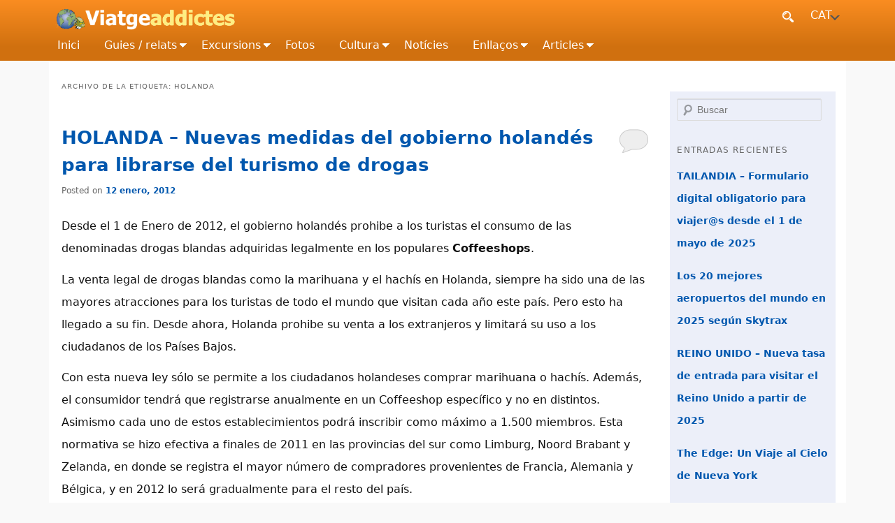

--- FILE ---
content_type: text/html; charset=UTF-8
request_url: https://www.viatgeaddictes.com/blog/tag/holanda/
body_size: 16087
content:
<!DOCTYPE html>
<!--[if IE 6]>
<html id="ie6" lang="es">
<![endif]-->
<!--[if IE 7]>
<html id="ie7" lang="es">
<![endif]-->
<!--[if IE 8]>
<html id="ie8" lang="es">
<![endif]-->
<!--[if !(IE 6) & !(IE 7) & !(IE 8)]><!-->
<html lang="es">
<!--<![endif]-->
<head>
<meta charset="UTF-8" />
<meta name="viewport" content="width=device-width, initial-scale=1.0" />
<title>
Arxius de Holanda - Blog de noticias de viajes y turismo | Viatgeaddictes.com</title>

<link rel="profile" href="https://gmpg.org/xfn/11" />
<link rel="stylesheet" type="text/css" media="all" href="https://www.viatgeaddictes.com/blog/wp-content/themes/twentyeleven/style.css?ver=20250415" />
<link rel="pingback" href="https://www.viatgeaddictes.com/blog/xmlrpc.php">
<!--[if lt IE 9]>
<script src="https://www.viatgeaddictes.com/blog/wp-content/themes/twentyeleven/js/html5.js?ver=3.7.0" type="text/javascript"></script>
<![endif]-->
<meta name='robots' content='noindex, follow' />
	<style>img:is([sizes="auto" i], [sizes^="auto," i]) { contain-intrinsic-size: 3000px 1500px }</style>
	<!-- Jetpack Site Verification Tags -->
<meta name="google-site-verification" content="Id0qYpxV0LBwY6r9vG5s99v+WlEX9JGV8hLXKSojyl8=" />

	<!-- This site is optimized with the Yoast SEO plugin v26.1.1 - https://yoast.com/wordpress/plugins/seo/ -->
	<meta property="og:locale" content="es_ES" />
	<meta property="og:type" content="article" />
	<meta property="og:title" content="Arxius de Holanda - Blog de noticias de viajes y turismo" />
	<meta property="og:url" content="https://www.viatgeaddictes.com/blog/tag/holanda/" />
	<meta property="og:site_name" content="Blog de noticias de viajes y turismo" />
	<meta name="twitter:card" content="summary_large_image" />
	<meta name="twitter:site" content="@viatgeaddictes" />
	<script type="application/ld+json" class="yoast-schema-graph">{"@context":"https://schema.org","@graph":[{"@type":"CollectionPage","@id":"https://www.viatgeaddictes.com/blog/tag/holanda/","url":"https://www.viatgeaddictes.com/blog/tag/holanda/","name":"Arxius de Holanda - Blog de noticias de viajes y turismo","isPartOf":{"@id":"https://www.viatgeaddictes.com/blog/#website"},"breadcrumb":{"@id":"https://www.viatgeaddictes.com/blog/tag/holanda/#breadcrumb"},"inLanguage":"es"},{"@type":"BreadcrumbList","@id":"https://www.viatgeaddictes.com/blog/tag/holanda/#breadcrumb","itemListElement":[{"@type":"ListItem","position":1,"name":"Inici","item":"https://www.viatgeaddictes.com/blog/"},{"@type":"ListItem","position":2,"name":"Holanda"}]},{"@type":"WebSite","@id":"https://www.viatgeaddictes.com/blog/#website","url":"https://www.viatgeaddictes.com/blog/","name":"Blog de noticias de viajes y turismo","description":"Viatgeaddictes.com, recursos para el viajero independiente","publisher":{"@id":"https://www.viatgeaddictes.com/blog/#organization"},"potentialAction":[{"@type":"SearchAction","target":{"@type":"EntryPoint","urlTemplate":"https://www.viatgeaddictes.com/blog/?s={search_term_string}"},"query-input":{"@type":"PropertyValueSpecification","valueRequired":true,"valueName":"search_term_string"}}],"inLanguage":"es"},{"@type":"Organization","@id":"https://www.viatgeaddictes.com/blog/#organization","name":"Viatgeaddictes","url":"https://www.viatgeaddictes.com/blog/","logo":{"@type":"ImageObject","inLanguage":"es","@id":"https://www.viatgeaddictes.com/blog/#/schema/logo/image/","url":"https://www.viatgeaddictes.com/blog/wp-content/uploads/2022/04/logova178x156.gif","contentUrl":"https://www.viatgeaddictes.com/blog/wp-content/uploads/2022/04/logova178x156.gif","width":177,"height":156,"caption":"Viatgeaddictes"},"image":{"@id":"https://www.viatgeaddictes.com/blog/#/schema/logo/image/"},"sameAs":["https://www.facebook.com/viatgeaddictes","https://x.com/viatgeaddictes","https://www.instagram.com/viatgeaddictes/","https://www.youtube.com/user/viatgeaddictes"]}]}</script>
	<!-- / Yoast SEO plugin. -->


<link rel='dns-prefetch' href='//stats.wp.com' />
<link rel='dns-prefetch' href='//widgets.wp.com' />
<link rel='dns-prefetch' href='//s0.wp.com' />
<link rel='dns-prefetch' href='//0.gravatar.com' />
<link rel='dns-prefetch' href='//1.gravatar.com' />
<link rel='dns-prefetch' href='//2.gravatar.com' />
<link rel='preconnect' href='//c0.wp.com' />
<link rel="alternate" type="application/rss+xml" title="Blog de noticias de viajes y turismo &raquo; Feed" href="https://www.viatgeaddictes.com/blog/feed/" />
<link rel="alternate" type="application/rss+xml" title="Blog de noticias de viajes y turismo &raquo; Feed de los comentarios" href="https://www.viatgeaddictes.com/blog/comments/feed/" />
<link rel="alternate" type="application/rss+xml" title="Blog de noticias de viajes y turismo &raquo; Etiqueta Holanda del feed" href="https://www.viatgeaddictes.com/blog/tag/holanda/feed/" />
<script type="text/javascript">
/* <![CDATA[ */
window._wpemojiSettings = {"baseUrl":"https:\/\/s.w.org\/images\/core\/emoji\/16.0.1\/72x72\/","ext":".png","svgUrl":"https:\/\/s.w.org\/images\/core\/emoji\/16.0.1\/svg\/","svgExt":".svg","source":{"concatemoji":"https:\/\/www.viatgeaddictes.com\/blog\/wp-includes\/js\/wp-emoji-release.min.js?ver=6.8.3"}};
/*! This file is auto-generated */
!function(s,n){var o,i,e;function c(e){try{var t={supportTests:e,timestamp:(new Date).valueOf()};sessionStorage.setItem(o,JSON.stringify(t))}catch(e){}}function p(e,t,n){e.clearRect(0,0,e.canvas.width,e.canvas.height),e.fillText(t,0,0);var t=new Uint32Array(e.getImageData(0,0,e.canvas.width,e.canvas.height).data),a=(e.clearRect(0,0,e.canvas.width,e.canvas.height),e.fillText(n,0,0),new Uint32Array(e.getImageData(0,0,e.canvas.width,e.canvas.height).data));return t.every(function(e,t){return e===a[t]})}function u(e,t){e.clearRect(0,0,e.canvas.width,e.canvas.height),e.fillText(t,0,0);for(var n=e.getImageData(16,16,1,1),a=0;a<n.data.length;a++)if(0!==n.data[a])return!1;return!0}function f(e,t,n,a){switch(t){case"flag":return n(e,"\ud83c\udff3\ufe0f\u200d\u26a7\ufe0f","\ud83c\udff3\ufe0f\u200b\u26a7\ufe0f")?!1:!n(e,"\ud83c\udde8\ud83c\uddf6","\ud83c\udde8\u200b\ud83c\uddf6")&&!n(e,"\ud83c\udff4\udb40\udc67\udb40\udc62\udb40\udc65\udb40\udc6e\udb40\udc67\udb40\udc7f","\ud83c\udff4\u200b\udb40\udc67\u200b\udb40\udc62\u200b\udb40\udc65\u200b\udb40\udc6e\u200b\udb40\udc67\u200b\udb40\udc7f");case"emoji":return!a(e,"\ud83e\udedf")}return!1}function g(e,t,n,a){var r="undefined"!=typeof WorkerGlobalScope&&self instanceof WorkerGlobalScope?new OffscreenCanvas(300,150):s.createElement("canvas"),o=r.getContext("2d",{willReadFrequently:!0}),i=(o.textBaseline="top",o.font="600 32px Arial",{});return e.forEach(function(e){i[e]=t(o,e,n,a)}),i}function t(e){var t=s.createElement("script");t.src=e,t.defer=!0,s.head.appendChild(t)}"undefined"!=typeof Promise&&(o="wpEmojiSettingsSupports",i=["flag","emoji"],n.supports={everything:!0,everythingExceptFlag:!0},e=new Promise(function(e){s.addEventListener("DOMContentLoaded",e,{once:!0})}),new Promise(function(t){var n=function(){try{var e=JSON.parse(sessionStorage.getItem(o));if("object"==typeof e&&"number"==typeof e.timestamp&&(new Date).valueOf()<e.timestamp+604800&&"object"==typeof e.supportTests)return e.supportTests}catch(e){}return null}();if(!n){if("undefined"!=typeof Worker&&"undefined"!=typeof OffscreenCanvas&&"undefined"!=typeof URL&&URL.createObjectURL&&"undefined"!=typeof Blob)try{var e="postMessage("+g.toString()+"("+[JSON.stringify(i),f.toString(),p.toString(),u.toString()].join(",")+"));",a=new Blob([e],{type:"text/javascript"}),r=new Worker(URL.createObjectURL(a),{name:"wpTestEmojiSupports"});return void(r.onmessage=function(e){c(n=e.data),r.terminate(),t(n)})}catch(e){}c(n=g(i,f,p,u))}t(n)}).then(function(e){for(var t in e)n.supports[t]=e[t],n.supports.everything=n.supports.everything&&n.supports[t],"flag"!==t&&(n.supports.everythingExceptFlag=n.supports.everythingExceptFlag&&n.supports[t]);n.supports.everythingExceptFlag=n.supports.everythingExceptFlag&&!n.supports.flag,n.DOMReady=!1,n.readyCallback=function(){n.DOMReady=!0}}).then(function(){return e}).then(function(){var e;n.supports.everything||(n.readyCallback(),(e=n.source||{}).concatemoji?t(e.concatemoji):e.wpemoji&&e.twemoji&&(t(e.twemoji),t(e.wpemoji)))}))}((window,document),window._wpemojiSettings);
/* ]]> */
</script>
<style id='wp-emoji-styles-inline-css' type='text/css'>

	img.wp-smiley, img.emoji {
		display: inline !important;
		border: none !important;
		box-shadow: none !important;
		height: 1em !important;
		width: 1em !important;
		margin: 0 0.07em !important;
		vertical-align: -0.1em !important;
		background: none !important;
		padding: 0 !important;
	}
</style>
<link rel='stylesheet' id='wp-block-library-css' href='https://c0.wp.com/c/6.8.3/wp-includes/css/dist/block-library/style.min.css' type='text/css' media='all' />
<style id='wp-block-library-theme-inline-css' type='text/css'>
.wp-block-audio :where(figcaption){color:#555;font-size:13px;text-align:center}.is-dark-theme .wp-block-audio :where(figcaption){color:#ffffffa6}.wp-block-audio{margin:0 0 1em}.wp-block-code{border:1px solid #ccc;border-radius:4px;font-family:Menlo,Consolas,monaco,monospace;padding:.8em 1em}.wp-block-embed :where(figcaption){color:#555;font-size:13px;text-align:center}.is-dark-theme .wp-block-embed :where(figcaption){color:#ffffffa6}.wp-block-embed{margin:0 0 1em}.blocks-gallery-caption{color:#555;font-size:13px;text-align:center}.is-dark-theme .blocks-gallery-caption{color:#ffffffa6}:root :where(.wp-block-image figcaption){color:#555;font-size:13px;text-align:center}.is-dark-theme :root :where(.wp-block-image figcaption){color:#ffffffa6}.wp-block-image{margin:0 0 1em}.wp-block-pullquote{border-bottom:4px solid;border-top:4px solid;color:currentColor;margin-bottom:1.75em}.wp-block-pullquote cite,.wp-block-pullquote footer,.wp-block-pullquote__citation{color:currentColor;font-size:.8125em;font-style:normal;text-transform:uppercase}.wp-block-quote{border-left:.25em solid;margin:0 0 1.75em;padding-left:1em}.wp-block-quote cite,.wp-block-quote footer{color:currentColor;font-size:.8125em;font-style:normal;position:relative}.wp-block-quote:where(.has-text-align-right){border-left:none;border-right:.25em solid;padding-left:0;padding-right:1em}.wp-block-quote:where(.has-text-align-center){border:none;padding-left:0}.wp-block-quote.is-large,.wp-block-quote.is-style-large,.wp-block-quote:where(.is-style-plain){border:none}.wp-block-search .wp-block-search__label{font-weight:700}.wp-block-search__button{border:1px solid #ccc;padding:.375em .625em}:where(.wp-block-group.has-background){padding:1.25em 2.375em}.wp-block-separator.has-css-opacity{opacity:.4}.wp-block-separator{border:none;border-bottom:2px solid;margin-left:auto;margin-right:auto}.wp-block-separator.has-alpha-channel-opacity{opacity:1}.wp-block-separator:not(.is-style-wide):not(.is-style-dots){width:100px}.wp-block-separator.has-background:not(.is-style-dots){border-bottom:none;height:1px}.wp-block-separator.has-background:not(.is-style-wide):not(.is-style-dots){height:2px}.wp-block-table{margin:0 0 1em}.wp-block-table td,.wp-block-table th{word-break:normal}.wp-block-table :where(figcaption){color:#555;font-size:13px;text-align:center}.is-dark-theme .wp-block-table :where(figcaption){color:#ffffffa6}.wp-block-video :where(figcaption){color:#555;font-size:13px;text-align:center}.is-dark-theme .wp-block-video :where(figcaption){color:#ffffffa6}.wp-block-video{margin:0 0 1em}:root :where(.wp-block-template-part.has-background){margin-bottom:0;margin-top:0;padding:1.25em 2.375em}
</style>
<style id='classic-theme-styles-inline-css' type='text/css'>
/*! This file is auto-generated */
.wp-block-button__link{color:#fff;background-color:#32373c;border-radius:9999px;box-shadow:none;text-decoration:none;padding:calc(.667em + 2px) calc(1.333em + 2px);font-size:1.125em}.wp-block-file__button{background:#32373c;color:#fff;text-decoration:none}
</style>
<link rel='stylesheet' id='mediaelement-css' href='https://c0.wp.com/c/6.8.3/wp-includes/js/mediaelement/mediaelementplayer-legacy.min.css' type='text/css' media='all' />
<link rel='stylesheet' id='wp-mediaelement-css' href='https://c0.wp.com/c/6.8.3/wp-includes/js/mediaelement/wp-mediaelement.min.css' type='text/css' media='all' />
<style id='jetpack-sharing-buttons-style-inline-css' type='text/css'>
.jetpack-sharing-buttons__services-list{display:flex;flex-direction:row;flex-wrap:wrap;gap:0;list-style-type:none;margin:5px;padding:0}.jetpack-sharing-buttons__services-list.has-small-icon-size{font-size:12px}.jetpack-sharing-buttons__services-list.has-normal-icon-size{font-size:16px}.jetpack-sharing-buttons__services-list.has-large-icon-size{font-size:24px}.jetpack-sharing-buttons__services-list.has-huge-icon-size{font-size:36px}@media print{.jetpack-sharing-buttons__services-list{display:none!important}}.editor-styles-wrapper .wp-block-jetpack-sharing-buttons{gap:0;padding-inline-start:0}ul.jetpack-sharing-buttons__services-list.has-background{padding:1.25em 2.375em}
</style>
<style id='global-styles-inline-css' type='text/css'>
:root{--wp--preset--aspect-ratio--square: 1;--wp--preset--aspect-ratio--4-3: 4/3;--wp--preset--aspect-ratio--3-4: 3/4;--wp--preset--aspect-ratio--3-2: 3/2;--wp--preset--aspect-ratio--2-3: 2/3;--wp--preset--aspect-ratio--16-9: 16/9;--wp--preset--aspect-ratio--9-16: 9/16;--wp--preset--color--black: #000;--wp--preset--color--cyan-bluish-gray: #abb8c3;--wp--preset--color--white: #fff;--wp--preset--color--pale-pink: #f78da7;--wp--preset--color--vivid-red: #cf2e2e;--wp--preset--color--luminous-vivid-orange: #ff6900;--wp--preset--color--luminous-vivid-amber: #fcb900;--wp--preset--color--light-green-cyan: #7bdcb5;--wp--preset--color--vivid-green-cyan: #00d084;--wp--preset--color--pale-cyan-blue: #8ed1fc;--wp--preset--color--vivid-cyan-blue: #0693e3;--wp--preset--color--vivid-purple: #9b51e0;--wp--preset--color--blue: #1982d1;--wp--preset--color--dark-gray: #373737;--wp--preset--color--medium-gray: #666;--wp--preset--color--light-gray: #e2e2e2;--wp--preset--gradient--vivid-cyan-blue-to-vivid-purple: linear-gradient(135deg,rgba(6,147,227,1) 0%,rgb(155,81,224) 100%);--wp--preset--gradient--light-green-cyan-to-vivid-green-cyan: linear-gradient(135deg,rgb(122,220,180) 0%,rgb(0,208,130) 100%);--wp--preset--gradient--luminous-vivid-amber-to-luminous-vivid-orange: linear-gradient(135deg,rgba(252,185,0,1) 0%,rgba(255,105,0,1) 100%);--wp--preset--gradient--luminous-vivid-orange-to-vivid-red: linear-gradient(135deg,rgba(255,105,0,1) 0%,rgb(207,46,46) 100%);--wp--preset--gradient--very-light-gray-to-cyan-bluish-gray: linear-gradient(135deg,rgb(238,238,238) 0%,rgb(169,184,195) 100%);--wp--preset--gradient--cool-to-warm-spectrum: linear-gradient(135deg,rgb(74,234,220) 0%,rgb(151,120,209) 20%,rgb(207,42,186) 40%,rgb(238,44,130) 60%,rgb(251,105,98) 80%,rgb(254,248,76) 100%);--wp--preset--gradient--blush-light-purple: linear-gradient(135deg,rgb(255,206,236) 0%,rgb(152,150,240) 100%);--wp--preset--gradient--blush-bordeaux: linear-gradient(135deg,rgb(254,205,165) 0%,rgb(254,45,45) 50%,rgb(107,0,62) 100%);--wp--preset--gradient--luminous-dusk: linear-gradient(135deg,rgb(255,203,112) 0%,rgb(199,81,192) 50%,rgb(65,88,208) 100%);--wp--preset--gradient--pale-ocean: linear-gradient(135deg,rgb(255,245,203) 0%,rgb(182,227,212) 50%,rgb(51,167,181) 100%);--wp--preset--gradient--electric-grass: linear-gradient(135deg,rgb(202,248,128) 0%,rgb(113,206,126) 100%);--wp--preset--gradient--midnight: linear-gradient(135deg,rgb(2,3,129) 0%,rgb(40,116,252) 100%);--wp--preset--font-size--small: 13px;--wp--preset--font-size--medium: 20px;--wp--preset--font-size--large: 36px;--wp--preset--font-size--x-large: 42px;--wp--preset--spacing--20: 0.44rem;--wp--preset--spacing--30: 0.67rem;--wp--preset--spacing--40: 1rem;--wp--preset--spacing--50: 1.5rem;--wp--preset--spacing--60: 2.25rem;--wp--preset--spacing--70: 3.38rem;--wp--preset--spacing--80: 5.06rem;--wp--preset--shadow--natural: 6px 6px 9px rgba(0, 0, 0, 0.2);--wp--preset--shadow--deep: 12px 12px 50px rgba(0, 0, 0, 0.4);--wp--preset--shadow--sharp: 6px 6px 0px rgba(0, 0, 0, 0.2);--wp--preset--shadow--outlined: 6px 6px 0px -3px rgba(255, 255, 255, 1), 6px 6px rgba(0, 0, 0, 1);--wp--preset--shadow--crisp: 6px 6px 0px rgba(0, 0, 0, 1);}:where(.is-layout-flex){gap: 0.5em;}:where(.is-layout-grid){gap: 0.5em;}body .is-layout-flex{display: flex;}.is-layout-flex{flex-wrap: wrap;align-items: center;}.is-layout-flex > :is(*, div){margin: 0;}body .is-layout-grid{display: grid;}.is-layout-grid > :is(*, div){margin: 0;}:where(.wp-block-columns.is-layout-flex){gap: 2em;}:where(.wp-block-columns.is-layout-grid){gap: 2em;}:where(.wp-block-post-template.is-layout-flex){gap: 1.25em;}:where(.wp-block-post-template.is-layout-grid){gap: 1.25em;}.has-black-color{color: var(--wp--preset--color--black) !important;}.has-cyan-bluish-gray-color{color: var(--wp--preset--color--cyan-bluish-gray) !important;}.has-white-color{color: var(--wp--preset--color--white) !important;}.has-pale-pink-color{color: var(--wp--preset--color--pale-pink) !important;}.has-vivid-red-color{color: var(--wp--preset--color--vivid-red) !important;}.has-luminous-vivid-orange-color{color: var(--wp--preset--color--luminous-vivid-orange) !important;}.has-luminous-vivid-amber-color{color: var(--wp--preset--color--luminous-vivid-amber) !important;}.has-light-green-cyan-color{color: var(--wp--preset--color--light-green-cyan) !important;}.has-vivid-green-cyan-color{color: var(--wp--preset--color--vivid-green-cyan) !important;}.has-pale-cyan-blue-color{color: var(--wp--preset--color--pale-cyan-blue) !important;}.has-vivid-cyan-blue-color{color: var(--wp--preset--color--vivid-cyan-blue) !important;}.has-vivid-purple-color{color: var(--wp--preset--color--vivid-purple) !important;}.has-black-background-color{background-color: var(--wp--preset--color--black) !important;}.has-cyan-bluish-gray-background-color{background-color: var(--wp--preset--color--cyan-bluish-gray) !important;}.has-white-background-color{background-color: var(--wp--preset--color--white) !important;}.has-pale-pink-background-color{background-color: var(--wp--preset--color--pale-pink) !important;}.has-vivid-red-background-color{background-color: var(--wp--preset--color--vivid-red) !important;}.has-luminous-vivid-orange-background-color{background-color: var(--wp--preset--color--luminous-vivid-orange) !important;}.has-luminous-vivid-amber-background-color{background-color: var(--wp--preset--color--luminous-vivid-amber) !important;}.has-light-green-cyan-background-color{background-color: var(--wp--preset--color--light-green-cyan) !important;}.has-vivid-green-cyan-background-color{background-color: var(--wp--preset--color--vivid-green-cyan) !important;}.has-pale-cyan-blue-background-color{background-color: var(--wp--preset--color--pale-cyan-blue) !important;}.has-vivid-cyan-blue-background-color{background-color: var(--wp--preset--color--vivid-cyan-blue) !important;}.has-vivid-purple-background-color{background-color: var(--wp--preset--color--vivid-purple) !important;}.has-black-border-color{border-color: var(--wp--preset--color--black) !important;}.has-cyan-bluish-gray-border-color{border-color: var(--wp--preset--color--cyan-bluish-gray) !important;}.has-white-border-color{border-color: var(--wp--preset--color--white) !important;}.has-pale-pink-border-color{border-color: var(--wp--preset--color--pale-pink) !important;}.has-vivid-red-border-color{border-color: var(--wp--preset--color--vivid-red) !important;}.has-luminous-vivid-orange-border-color{border-color: var(--wp--preset--color--luminous-vivid-orange) !important;}.has-luminous-vivid-amber-border-color{border-color: var(--wp--preset--color--luminous-vivid-amber) !important;}.has-light-green-cyan-border-color{border-color: var(--wp--preset--color--light-green-cyan) !important;}.has-vivid-green-cyan-border-color{border-color: var(--wp--preset--color--vivid-green-cyan) !important;}.has-pale-cyan-blue-border-color{border-color: var(--wp--preset--color--pale-cyan-blue) !important;}.has-vivid-cyan-blue-border-color{border-color: var(--wp--preset--color--vivid-cyan-blue) !important;}.has-vivid-purple-border-color{border-color: var(--wp--preset--color--vivid-purple) !important;}.has-vivid-cyan-blue-to-vivid-purple-gradient-background{background: var(--wp--preset--gradient--vivid-cyan-blue-to-vivid-purple) !important;}.has-light-green-cyan-to-vivid-green-cyan-gradient-background{background: var(--wp--preset--gradient--light-green-cyan-to-vivid-green-cyan) !important;}.has-luminous-vivid-amber-to-luminous-vivid-orange-gradient-background{background: var(--wp--preset--gradient--luminous-vivid-amber-to-luminous-vivid-orange) !important;}.has-luminous-vivid-orange-to-vivid-red-gradient-background{background: var(--wp--preset--gradient--luminous-vivid-orange-to-vivid-red) !important;}.has-very-light-gray-to-cyan-bluish-gray-gradient-background{background: var(--wp--preset--gradient--very-light-gray-to-cyan-bluish-gray) !important;}.has-cool-to-warm-spectrum-gradient-background{background: var(--wp--preset--gradient--cool-to-warm-spectrum) !important;}.has-blush-light-purple-gradient-background{background: var(--wp--preset--gradient--blush-light-purple) !important;}.has-blush-bordeaux-gradient-background{background: var(--wp--preset--gradient--blush-bordeaux) !important;}.has-luminous-dusk-gradient-background{background: var(--wp--preset--gradient--luminous-dusk) !important;}.has-pale-ocean-gradient-background{background: var(--wp--preset--gradient--pale-ocean) !important;}.has-electric-grass-gradient-background{background: var(--wp--preset--gradient--electric-grass) !important;}.has-midnight-gradient-background{background: var(--wp--preset--gradient--midnight) !important;}.has-small-font-size{font-size: var(--wp--preset--font-size--small) !important;}.has-medium-font-size{font-size: var(--wp--preset--font-size--medium) !important;}.has-large-font-size{font-size: var(--wp--preset--font-size--large) !important;}.has-x-large-font-size{font-size: var(--wp--preset--font-size--x-large) !important;}
:where(.wp-block-post-template.is-layout-flex){gap: 1.25em;}:where(.wp-block-post-template.is-layout-grid){gap: 1.25em;}
:where(.wp-block-columns.is-layout-flex){gap: 2em;}:where(.wp-block-columns.is-layout-grid){gap: 2em;}
:root :where(.wp-block-pullquote){font-size: 1.5em;line-height: 1.6;}
</style>
<link rel='stylesheet' id='twentyeleven-block-style-css' href='https://www.viatgeaddictes.com/blog/wp-content/themes/twentyeleven/blocks.css?ver=20240703' type='text/css' media='all' />
<link rel='stylesheet' id='jetpack_likes-css' href='https://c0.wp.com/p/jetpack/15.3.1/modules/likes/style.css' type='text/css' media='all' />
<link rel="https://api.w.org/" href="https://www.viatgeaddictes.com/blog/wp-json/" /><link rel="alternate" title="JSON" type="application/json" href="https://www.viatgeaddictes.com/blog/wp-json/wp/v2/tags/43" /><link rel="EditURI" type="application/rsd+xml" title="RSD" href="https://www.viatgeaddictes.com/blog/xmlrpc.php?rsd" />
<meta name="generator" content="WordPress 6.8.3" />
	<style>img#wpstats{display:none}</style>
		<style type="text/css">.recentcomments a{display:inline !important;padding:0 !important;margin:0 !important;}</style><link rel='stylesheet' href='/inc/css/estils3-33-min.css' />
<link rel="icon" href="/img/favicon/favicon.ico" />
<link rel="apple-touch-icon" sizes="57x57" href="/img/favicon/apple-icon-57x57.png" />
<link rel="apple-touch-icon" sizes="60x60" href="/img/favicon/apple-icon-60x60.png" />
<link rel="apple-touch-icon" sizes="72x72" href="/img/favicon/apple-icon-72x72.png" />
<link rel="apple-touch-icon" sizes="76x76" href="/img/favicon/apple-icon-76x76.png" />
<link rel="apple-touch-icon" sizes="114x114" href="/img/favicon/apple-icon-114x114.png" />
<link rel="apple-touch-icon" sizes="120x120" href="/img/favicon/apple-icon-120x120.png" />
<link rel="apple-touch-icon" sizes="144x144" href="/img/favicon/apple-icon-144x144.png" />
<link rel="apple-touch-icon" sizes="152x152" href="/img/favicon/apple-icon-152x152.png" />
<link rel="apple-touch-icon" sizes="180x180" href="/img/favicon/apple-icon-180x180.png" />
<link rel="icon" type="image/png" sizes="192x192"  href="/img/favicon/android-icon-192x192.png" />
<link rel="icon" type="image/png" sizes="32x32" href="/img/favicon/favicon-32x32.png" />
<link rel="icon" type="image/png" sizes="96x96" href="/img/favicon/favicon-96x96.png" />
<link rel="icon" type="image/png" sizes="16x16" href="/img/favicon/favicon-16x16.png" />
<link rel="manifest" href="/img/favicon/manifest.json" />
<meta name="msapplication-TileColor" content="#ffffff" />
<meta name="msapplication-TileImage" content="/img/favicon/ms-icon-144x144.png" />
<meta name="application-name" content="Viatgeaddictes" />
<meta name="theme-color" content="#FA9D41" />
<script type="text/javascript" src="https://platform-api.sharethis.com/js/sharethis.js#property=647d91d3413e9c001905a510&product=inline-share-buttons" async="async"></script><script>var _paq = window._paq || [];_paq.push(['trackPageView']);_paq.push(['enableLinkTracking']);(function() {var u="//www.viatgeaddictes.com/estads/";_paq.push(['setTrackerUrl', u+'matomo.php']);_paq.push(['setSiteId', '1']);var d=document, g=d.createElement('script'), s=d.getElementsByTagName('script')[0];g.type='text/javascript'; g.async=true; g.defer=true; g.src=u+'matomo.js'; s.parentNode.insertBefore(g,s);})();</script></head>

<body class="archive tag tag-holanda tag-43 wp-embed-responsive wp-theme-twentyeleven single-author two-column right-sidebar">

	<!-- Afegim la capçalera de Viatgeaddictes -->
	<div id="contenidor">
	<div id="top"></div>
<header id="titolweb">

	<div class="contTitol">

		<div id="menuLupa">
<a href="/buscar.php" title="Buscar" target="_self">
<img loading="lazy" src="/img/lupa-white.png" width="16" height="16" alt="Buscar"  title="Buscar" class="lupaTitol" />
</a>
</div><div id="menuIdioma">
<div class="seleccIdioma"><ul class="actiuIdioma"><li class="opcio">CAT</li></ul><ul class="seleccUL"><li><a target="_self" href="/blog/index.php?lang=ca" class="opcio" title="Català">CAT</a></li><li><a target="_self" href="/blog/index.php?lang=es" class="opcio" title="Español">ES</a></li><li><a target="_self" href="/blog/index.php?lang=en" class="opcio" title="English">EN</a></li></ul></div></div>
		<a href="/index.php" target="_self" title="Viatgeaddictes, el web per al viatger independent">
		<img src='/img/logo-viatgeaddictes.png' title='Viatgeaddictes, el web per al viatger independent' class="logoweb" alt="Viatgeaddictes" /></a>
		<br class="clrfloat" />

		<nav role="navigation" class="menuddresp">
<a class="toggleMenu"><div id="nav-icona"><span></span><span></span><span></span></div></a><ul class="nav">
<li><a href='/index.php' target='_self' title='P&agrave;gina inici'>Inici</a></li>
<li>
<a href='javascript:void(0);' target='_self' title=''>Guies / relats</a>
<ul>
<li><a href='/viatges.php' target='_self' title='Llistat de totes les guies i relats de viatge'>Directori de guies i relats</a></li>
<li><a href='/viatges/africa/' target='_self' title='Guies i relats &Agrave;frica'>&Agrave;frica</a></li>
<li><a href='/viatges/america-nord-central-carib/' target='_self' title='Guies i relats Am&egrave;rica del Nord, Central i Carib'>Am&egrave;rica Nord, Central i Carib</a></li>
<li><a href='/viatges/america-sud/' target='_self' title='Guies i relats Am&egrave;rica del Sud'>Am&egrave;rica del Sud</a></li>
<li><a href='/viatges/asia/' target='_self' title='Guies i relats &Agrave;sia'>&Agrave;sia</a></li>
<li><a href='/viatges/europa/' target='_self' title='Guies i relats Europa'>Europa</a></li>
<li><a href='/viatges/oceania/' target='_self' title='Guies i relats Oceania i Pac&iacute;fic'>Oceania</a></li>
<li><a href='/viatges/orient-mitja/' target='_self' title='Guies i relats Orient Mitj&agrave;'>Orient Mitj&agrave;</a></li>
</ul>
</li>
<li>
<a href='javascript:void(0);' target='_self' title=''>Excursions</a>
<ul>
<li><a href='/excursions.php' target='_self' title='Rutes i recursos per a excursions i sortides de cap de setmana'>Recursos rutes i escapades</a></li>
<li><a href='/rutes-barcelona.php' target='_self' title='Rutes comarques de Barcelona'>Rutes Barcelona</a></li>
<li><a href='/rutes-girona.php' target='_self' title='Rutes comarques de Girona'>Rutes Girona</a></li>
<li><a href='/rutes-lleida.php' target='_self' title='Rutes comarques de Lleida'>Rutes Lleida</a></li>
<li><a href='/rutes-tarragona.php' target='_self' title='Rutes comarques de Tarragona'>Rutes Tarragona</a></li>
<li><a href='/rutes-andorra.php' target='_self' title='Rutes pel Principat Andorra'>Rutes Principat d'Andorra</a></li>
</ul>
</li>
<li><a href='/fotos-curioses.php' target='_self' title='Fotografies de viatge curioses i divertides'>Fotos</a></li>
<li>
<a href='javascript:void(0);' target='_self' title=''>Cultura</a>
<ul>
<li><a href='/cultura.php' target='_self' title='Exposicions culturals, xerrades viatges, TV i r&agrave;dio, ...'>Cultura i viatges</a></li>
<li><a href='/llibres.php' target='_self' title='Llibres i literatura de viatge'>Llibres de viatges</a></li>
</ul>
</li>
<li><a href='/blog' target='_self' title='Bloc de not&iacute;cies de viatges per a viatgers'>Notícies</a></li>
<li>
<a href='javascript:void(0);' target='_self' title=''>Enlla&ccedil;os</a>
<ul>
<li><a href='/enllacos.php' target='_self' title='Vols, cotxes lloguer, tren, vaixell'>Vols, cotxe, tren</a></li>
<li><a href='/enllacos/allotjament-gastronomia/' target='_self' title='Hotels, hostals, etc'>Allotjament</a></li>
<li><a href='/enllacos/info-practica-viatge/' target='_self' title='Documents, salut, eines, rutes'>Informaci&oacute; pr&agrave;ctica</a></li>
<li><a href='/enllacos/guies-llibres/' target='_self' title='Guies, publicacions viatge, llibreries'>Guies i llibres</a></li>
<li><a href='/enllacos/blocs-webs-viatgers/' target='_self' title='Webs i blocs de viatges i viatgers'>Webs i blocs viatgers</a></li>
<li><a href='/enllacos/fotografia-viatge/' target='_self' title='Fotògrafs i fotografia de viatge'>Fotografia viatge</a></li>
<li><a href='/enllacos/viatjar-amb-nens/' target='_self' title='Recursos per a viatjar amb nens i nadons'>Viatjar amb nens</a></li>
<li><a href='/enllacos/turisme-jove/' target='_self' title='Eines per als viatges i el turisme jove'>Turisme jove</a></li>
<li><a href='/enllacos/turisme-accessible/' target='_self' title='Eines per al turisme accessible i sense barreres'>Turisme accessible</a></li>
<li><a href='/enllacos/viatge-volta-al-mon/' target='_self' title='Recursos per a planificar un viatge de volta al m&oacute;n'>Volta al m&oacute;n</a></li>
</ul>
</li>
<li>
<a href='/articles-viatges.php' target='_self' title='Articles sobre viatges'>Articles</a>
<ul>
<li><a href='/prepara.php' target='_self' title='Guia per a preparar un viatge independent i barat'>Planificar un viatge</a></li>
</ul>
</li>
</ul>
</nav>

		</div>

</header>

<header id="titolwebprint">
	<img src='/img/logo_viatgeaddictes_bn.png' title='Viatgeaddictes.com' width='300' height='53' alt="logo" />
	<img src='/img/qr-viatgeaddictes.png' title='Viatgeaddictes.com' width='53' height='53' style="float:right" alt="QR VIatgeaddictes" />
	<br class="clrfloat" />
	<div>--- El web amb informació pràctica per al viatger independent i alternatiu ---</div>
</header>

	<div id="page" class="hfeed">
		<div id="main">

		<section id="primary">
			<div id="content" role="main">

			
				<header class="page-header">
					<h1 class="page-title">
					Archivo de la etiqueta: <span>Holanda</span>					</h1>

									</header>

				
				
					
	<article id="post-100076" class="post-100076 post type-post status-publish format-standard hentry category-turismo tag-europa tag-holanda">
		<header class="entry-header">
						<h1 class="entry-title"><a href="https://www.viatgeaddictes.com/blog/2012/01/holanda-nuevas-medidas-del-gobierno-holandes-para-librarse-del-turismo-de-drogas/" rel="bookmark">HOLANDA &#8211; Nuevas medidas del gobierno holandés para librarse del turismo de drogas</a></h1>
			
						<div class="entry-meta">
				<span class="sep">Posted on </span><a href="https://www.viatgeaddictes.com/blog/2012/01/holanda-nuevas-medidas-del-gobierno-holandes-para-librarse-del-turismo-de-drogas/" title="13:55" rel="bookmark"><time class="entry-date" datetime="2012-01-12T13:55:25+01:00">12 enero, 2012</time></a><span class="by-author"> <span class="sep"> por </span> <span class="author vcard"><a class="url fn n" href="https://www.viatgeaddictes.com/blog/author/viatgeaddictes/" title="Ver todas las entradas de Viatgeaddictes" rel="author">Viatgeaddictes</a></span></span>			</div><!-- .entry-meta -->
			
						<div class="comments-link">
				<a href="https://www.viatgeaddictes.com/blog/2012/01/holanda-nuevas-medidas-del-gobierno-holandes-para-librarse-del-turismo-de-drogas/#respond"><span class="leave-reply">Responder</span></a>			</div>
					</header><!-- .entry-header -->

				<div class="entry-content">
			<p>Desde el 1 de Enero de 2012, el gobierno holandés prohibe a los turistas el consumo de las denominadas <em>drogas blandas</em> adquiridas legalmente en los populares <strong><em>Coffeeshops</em></strong>.</p>
<p>La venta legal de drogas blandas como la marihuana y el hachís en Holanda, siempre ha sido una de las mayores atracciones para los turistas de todo el mundo que visitan cada año este país. Pero esto ha llegado a su fin. Desde ahora, Holanda prohibe su venta a los extranjeros y limitará su uso a los ciudadanos de los Países Bajos.</p>
<p>Con esta nueva ley sólo se permite a los ciudadanos holandeses comprar marihuana o hachís. Además, el consumidor tendrá que registrarse anualmente en un Coffeeshop específico y no en distintos. Asimismo cada uno de estos establecimientos podrá inscribir como máximo a 1.500 miembros. Esta normativa se hizo efectiva a finales de 2011 en las provincias del sur como Limburg, Noord Brabant y Zelanda, en donde se registra el mayor número de compradores provenientes de Francia, Alemania y Bélgica, y en 2012 lo será gradualmente para el resto del país.</p>
<p>Con éstas medidas el gobierno, en representación de los ministros de justicia y salud, quiere acabar con la criminalidad y el tráfico de droga relacionada a los <em>Coffeeshops</em>. A la vez pretende disminuir los riesgos de salud que el consumo de éstas sustancias pueden ocasionar en las personas, en especial en la juventud que es el público más vulnerable. Pero ante todo, se busca terminar con el<em>turismo de droga</em> tan arraigado en los últimos años, en las principales ciudades del país, en especial en Amsterdam, en donde aproximadamente 220 establecimientos suministran <em>a la carta</em> los populares <em>porros</em>.</p>
					</div><!-- .entry-content -->
		
		<footer class="entry-meta">
			
										<span class="cat-links">
					<span class="entry-utility-prep entry-utility-prep-cat-links">Publicado en</span> <a href="https://www.viatgeaddictes.com/blog/category/turismo/" rel="category tag">Turismo</a>			</span>
							
										<span class="sep"> | </span>
								<span class="tag-links">
					<span class="entry-utility-prep entry-utility-prep-tag-links">Etiquetado</span> <a href="https://www.viatgeaddictes.com/blog/tag/europa/" rel="tag">Europa</a>, <a href="https://www.viatgeaddictes.com/blog/tag/holanda/" rel="tag">Holanda</a>			</span>
							
										<span class="sep"> | </span>
						<span class="comments-link"><a href="https://www.viatgeaddictes.com/blog/2012/01/holanda-nuevas-medidas-del-gobierno-holandes-para-librarse-del-turismo-de-drogas/#respond"><span class="leave-reply">Deja un comentario</span></a></span>
			
					</footer><!-- .entry-meta -->
	</article><!-- #post-100076 -->

				
					
	<article id="post-100157" class="post-100157 post type-post status-publish format-standard hentry category-vuelos tag-aeropuertos tag-europa tag-holanda">
		<header class="entry-header">
						<h1 class="entry-title"><a href="https://www.viatgeaddictes.com/blog/2011/05/holanda-amsterdam-incorpora-una-zona-verde-en-su-aeropuerto-como-sala-de-espera/" rel="bookmark">HOLANDA &#8211; Amsterdam incorpora una zona verde en su aeropuerto como sala de espera</a></h1>
			
						<div class="entry-meta">
				<span class="sep">Posted on </span><a href="https://www.viatgeaddictes.com/blog/2011/05/holanda-amsterdam-incorpora-una-zona-verde-en-su-aeropuerto-como-sala-de-espera/" title="09:41" rel="bookmark"><time class="entry-date" datetime="2011-05-20T09:41:43+02:00">20 mayo, 2011</time></a><span class="by-author"> <span class="sep"> por </span> <span class="author vcard"><a class="url fn n" href="https://www.viatgeaddictes.com/blog/author/viatgeaddictes/" title="Ver todas las entradas de Viatgeaddictes" rel="author">Viatgeaddictes</a></span></span>			</div><!-- .entry-meta -->
			
						<div class="comments-link">
				<a href="https://www.viatgeaddictes.com/blog/2011/05/holanda-amsterdam-incorpora-una-zona-verde-en-su-aeropuerto-como-sala-de-espera/#respond"><span class="leave-reply">Responder</span></a>			</div>
					</header><!-- .entry-header -->

				<div class="entry-content">
			<p>Una de las cosas más cargantes y aburridas al hacer un viaje es tener que sobrellevar el tedio en la sala de espera cuando en las pantallas del aeropuerto aparecen las temidas palabras <em>Canceled</em> o <em>Delayed</em>, o sea, Cancelado o Retrasado. Si no se tiene a mano algo que leer o unos pasatiempos, llega un momento en que uno ya no sabe cuántas veces ha ido al servicio, o la cantidad de cafés tomados en la cafetería, conociendo de memoria, en cambio, todos los artículos de la tienda de regalos.</p>
<p>Como además el entorno no es especialmente relajante, las autoridades holandesas han ideado una forma de rebajar la tensión de esa situación proporcionando un ambiente más agradable. Por ello el <a href="http://www.schiphol.nl/">aeropuerto de Schiphol</a>, en <strong>Amsterdam</strong>, acaba de inaugurar una especie de parque de espera semivirtual en el que el pasajero tiene la sensación de estar en un medio natural, sin duda mucho más relajante que los sosos asientos de las instalaciones.</p>
<p>El lugar consiste en un espacio decorado con flores y plantas auténticas combinadas con proyecciones visuales de vegetación correspondientes a parques auténticos y ambientadas con sonidos naturales: cantos de pájaros, risas de niños, etc. Situado en el Lounge 1, justo sobre la zona D de embarque, el centro está ocupado por un tronco centenario ,procedente de un árbol enfermo que tuvo que ser talado, en el que se sitúa la guía de servicios que se ofrece. En torno a él se proyectan imágenes de mariposas y otros animales que uno podría encontrar en un parque normal, además de haber un kiosko y una cafetería de comercio justo. La luz es proporcionada por lámparas LED que los propios usuarios recargan pedaleando sobre bicicletas estáticas.</p>
					</div><!-- .entry-content -->
		
		<footer class="entry-meta">
			
										<span class="cat-links">
					<span class="entry-utility-prep entry-utility-prep-cat-links">Publicado en</span> <a href="https://www.viatgeaddictes.com/blog/category/vuelos/" rel="category tag">Vuelos</a>			</span>
							
										<span class="sep"> | </span>
								<span class="tag-links">
					<span class="entry-utility-prep entry-utility-prep-tag-links">Etiquetado</span> <a href="https://www.viatgeaddictes.com/blog/tag/aeropuertos/" rel="tag">aeropuertos</a>, <a href="https://www.viatgeaddictes.com/blog/tag/europa/" rel="tag">Europa</a>, <a href="https://www.viatgeaddictes.com/blog/tag/holanda/" rel="tag">Holanda</a>			</span>
							
										<span class="sep"> | </span>
						<span class="comments-link"><a href="https://www.viatgeaddictes.com/blog/2011/05/holanda-amsterdam-incorpora-una-zona-verde-en-su-aeropuerto-como-sala-de-espera/#respond"><span class="leave-reply">Deja un comentario</span></a></span>
			
					</footer><!-- .entry-meta -->
	</article><!-- #post-100157 -->

				
				
			
			</div><!-- #content -->
		</section><!-- #primary -->

		<div id="secondary" class="widget-area" role="complementary">
			<aside id="search-2" class="widget widget_search">	<form method="get" id="searchform" action="https://www.viatgeaddictes.com/blog/">
		<label for="s" class="assistive-text">Buscar</label>
		<input type="text" class="field" name="s" id="s" placeholder="Buscar" />
		<input type="submit" class="submit" name="submit" id="searchsubmit" value="Buscar" />
	</form>
</aside>
		<aside id="recent-posts-2" class="widget widget_recent_entries">
		<h3 class="widget-title">Entradas recientes</h3>
		<ul>
											<li>
					<a href="https://www.viatgeaddictes.com/blog/2025/05/tailandia-formulario-digital-obligatorio-para-viajers-desde-el-1-de-mayo-de-2025/">TAILANDIA &#8211; Formulario digital obligatorio para viajer@s desde el 1 de mayo de 2025</a>
									</li>
											<li>
					<a href="https://www.viatgeaddictes.com/blog/2025/05/los-20-mejores-aeropuertos-del-mundo-en-2025-segun-skytrax/">Los 20 mejores aeropuertos del mundo en 2025 según Skytrax</a>
									</li>
											<li>
					<a href="https://www.viatgeaddictes.com/blog/2024/09/reino-unido-nueva-tasa-de-entrada-para-visitar-el-reino-unido-a-partir-de-2024/">REINO UNIDO &#8211; Nueva tasa de entrada para visitar el Reino Unido a partir de 2025</a>
									</li>
											<li>
					<a href="https://www.viatgeaddictes.com/blog/2024/02/the-edge-un-viaje-al-cielo-de-nueva-york/">The Edge: Un Viaje al Cielo de Nueva York</a>
									</li>
											<li>
					<a href="https://www.viatgeaddictes.com/blog/2023/07/indonesia-la-isla-de-bali-se-plantea-limitar-el-numero-de-visitantes-ante-el-exceso-de-turismo/">INDONESIA &#8211; La isla de Bali se plantea limitar el número de visitantes ante el exceso de turismo</a>
									</li>
					</ul>

		</aside><aside id="recent-comments-2" class="widget widget_recent_comments"><h3 class="widget-title">Comentarios recientes</h3><ul id="recentcomments"><li class="recentcomments"><span class="comment-author-link">Magda Medir</span> en <a href="https://www.viatgeaddictes.com/blog/2024/09/reino-unido-nueva-tasa-de-entrada-para-visitar-el-reino-unido-a-partir-de-2024/#comment-4527">REINO UNIDO &#8211; Nueva tasa de entrada para visitar el Reino Unido a partir de 2025</a></li></ul></aside><aside id="archives-2" class="widget widget_archive"><h3 class="widget-title">Archivos</h3>
			<ul>
					<li><a href='https://www.viatgeaddictes.com/blog/2025/05/'>mayo 2025</a></li>
	<li><a href='https://www.viatgeaddictes.com/blog/2024/09/'>septiembre 2024</a></li>
	<li><a href='https://www.viatgeaddictes.com/blog/2024/02/'>febrero 2024</a></li>
	<li><a href='https://www.viatgeaddictes.com/blog/2023/07/'>julio 2023</a></li>
	<li><a href='https://www.viatgeaddictes.com/blog/2023/06/'>junio 2023</a></li>
	<li><a href='https://www.viatgeaddictes.com/blog/2022/06/'>junio 2022</a></li>
	<li><a href='https://www.viatgeaddictes.com/blog/2022/05/'>mayo 2022</a></li>
	<li><a href='https://www.viatgeaddictes.com/blog/2021/04/'>abril 2021</a></li>
	<li><a href='https://www.viatgeaddictes.com/blog/2021/03/'>marzo 2021</a></li>
	<li><a href='https://www.viatgeaddictes.com/blog/2021/02/'>febrero 2021</a></li>
	<li><a href='https://www.viatgeaddictes.com/blog/2020/05/'>mayo 2020</a></li>
	<li><a href='https://www.viatgeaddictes.com/blog/2020/04/'>abril 2020</a></li>
	<li><a href='https://www.viatgeaddictes.com/blog/2020/02/'>febrero 2020</a></li>
	<li><a href='https://www.viatgeaddictes.com/blog/2019/05/'>mayo 2019</a></li>
	<li><a href='https://www.viatgeaddictes.com/blog/2019/04/'>abril 2019</a></li>
	<li><a href='https://www.viatgeaddictes.com/blog/2018/08/'>agosto 2018</a></li>
	<li><a href='https://www.viatgeaddictes.com/blog/2018/07/'>julio 2018</a></li>
	<li><a href='https://www.viatgeaddictes.com/blog/2018/04/'>abril 2018</a></li>
	<li><a href='https://www.viatgeaddictes.com/blog/2018/03/'>marzo 2018</a></li>
	<li><a href='https://www.viatgeaddictes.com/blog/2018/02/'>febrero 2018</a></li>
	<li><a href='https://www.viatgeaddictes.com/blog/2017/06/'>junio 2017</a></li>
	<li><a href='https://www.viatgeaddictes.com/blog/2017/04/'>abril 2017</a></li>
	<li><a href='https://www.viatgeaddictes.com/blog/2017/02/'>febrero 2017</a></li>
	<li><a href='https://www.viatgeaddictes.com/blog/2017/01/'>enero 2017</a></li>
	<li><a href='https://www.viatgeaddictes.com/blog/2016/12/'>diciembre 2016</a></li>
	<li><a href='https://www.viatgeaddictes.com/blog/2016/04/'>abril 2016</a></li>
	<li><a href='https://www.viatgeaddictes.com/blog/2016/03/'>marzo 2016</a></li>
	<li><a href='https://www.viatgeaddictes.com/blog/2016/01/'>enero 2016</a></li>
	<li><a href='https://www.viatgeaddictes.com/blog/2015/10/'>octubre 2015</a></li>
	<li><a href='https://www.viatgeaddictes.com/blog/2015/08/'>agosto 2015</a></li>
	<li><a href='https://www.viatgeaddictes.com/blog/2015/07/'>julio 2015</a></li>
	<li><a href='https://www.viatgeaddictes.com/blog/2014/11/'>noviembre 2014</a></li>
	<li><a href='https://www.viatgeaddictes.com/blog/2014/09/'>septiembre 2014</a></li>
	<li><a href='https://www.viatgeaddictes.com/blog/2014/04/'>abril 2014</a></li>
	<li><a href='https://www.viatgeaddictes.com/blog/2014/02/'>febrero 2014</a></li>
	<li><a href='https://www.viatgeaddictes.com/blog/2014/01/'>enero 2014</a></li>
	<li><a href='https://www.viatgeaddictes.com/blog/2013/11/'>noviembre 2013</a></li>
	<li><a href='https://www.viatgeaddictes.com/blog/2013/10/'>octubre 2013</a></li>
	<li><a href='https://www.viatgeaddictes.com/blog/2013/09/'>septiembre 2013</a></li>
	<li><a href='https://www.viatgeaddictes.com/blog/2013/07/'>julio 2013</a></li>
	<li><a href='https://www.viatgeaddictes.com/blog/2013/06/'>junio 2013</a></li>
	<li><a href='https://www.viatgeaddictes.com/blog/2013/05/'>mayo 2013</a></li>
	<li><a href='https://www.viatgeaddictes.com/blog/2013/04/'>abril 2013</a></li>
	<li><a href='https://www.viatgeaddictes.com/blog/2013/03/'>marzo 2013</a></li>
	<li><a href='https://www.viatgeaddictes.com/blog/2013/02/'>febrero 2013</a></li>
	<li><a href='https://www.viatgeaddictes.com/blog/2013/01/'>enero 2013</a></li>
	<li><a href='https://www.viatgeaddictes.com/blog/2012/12/'>diciembre 2012</a></li>
	<li><a href='https://www.viatgeaddictes.com/blog/2012/11/'>noviembre 2012</a></li>
	<li><a href='https://www.viatgeaddictes.com/blog/2012/10/'>octubre 2012</a></li>
	<li><a href='https://www.viatgeaddictes.com/blog/2012/09/'>septiembre 2012</a></li>
	<li><a href='https://www.viatgeaddictes.com/blog/2012/08/'>agosto 2012</a></li>
	<li><a href='https://www.viatgeaddictes.com/blog/2012/07/'>julio 2012</a></li>
	<li><a href='https://www.viatgeaddictes.com/blog/2012/05/'>mayo 2012</a></li>
	<li><a href='https://www.viatgeaddictes.com/blog/2012/03/'>marzo 2012</a></li>
	<li><a href='https://www.viatgeaddictes.com/blog/2012/01/'>enero 2012</a></li>
	<li><a href='https://www.viatgeaddictes.com/blog/2011/11/'>noviembre 2011</a></li>
	<li><a href='https://www.viatgeaddictes.com/blog/2011/10/'>octubre 2011</a></li>
	<li><a href='https://www.viatgeaddictes.com/blog/2011/08/'>agosto 2011</a></li>
	<li><a href='https://www.viatgeaddictes.com/blog/2011/07/'>julio 2011</a></li>
	<li><a href='https://www.viatgeaddictes.com/blog/2011/05/'>mayo 2011</a></li>
	<li><a href='https://www.viatgeaddictes.com/blog/2011/03/'>marzo 2011</a></li>
	<li><a href='https://www.viatgeaddictes.com/blog/2011/02/'>febrero 2011</a></li>
	<li><a href='https://www.viatgeaddictes.com/blog/2011/01/'>enero 2011</a></li>
			</ul>

			</aside><aside id="categories-2" class="widget widget_categories"><h3 class="widget-title">Categorías</h3>
			<ul>
					<li class="cat-item cat-item-113"><a href="https://www.viatgeaddictes.com/blog/category/aeropuertos-2/">Aeropuertos</a>
</li>
	<li class="cat-item cat-item-21"><a href="https://www.viatgeaddictes.com/blog/category/alojamiento/">Alojamiento</a>
</li>
	<li class="cat-item cat-item-158"><a href="https://www.viatgeaddictes.com/blog/category/aviones/">Aviones</a>
</li>
	<li class="cat-item cat-item-157"><a href="https://www.viatgeaddictes.com/blog/category/companias-aereas-2/">Compañías aéreas</a>
</li>
	<li class="cat-item cat-item-88"><a href="https://www.viatgeaddictes.com/blog/category/comunicacion/">Comunicación</a>
</li>
	<li class="cat-item cat-item-61"><a href="https://www.viatgeaddictes.com/blog/category/conflictos/">Conflictos</a>
</li>
	<li class="cat-item cat-item-191"><a href="https://www.viatgeaddictes.com/blog/category/salud/covid-19/">Covid-19</a>
</li>
	<li class="cat-item cat-item-22"><a href="https://www.viatgeaddictes.com/blog/category/curiosidades/">Curiosidades</a>
</li>
	<li class="cat-item cat-item-55"><a href="https://www.viatgeaddictes.com/blog/category/desastres/">Desastres</a>
</li>
	<li class="cat-item cat-item-187"><a href="https://www.viatgeaddictes.com/blog/category/dinero/">Dinero</a>
</li>
	<li class="cat-item cat-item-69"><a href="https://www.viatgeaddictes.com/blog/category/ferrocarril/">Ferrocarril</a>
</li>
	<li class="cat-item cat-item-149"><a href="https://www.viatgeaddictes.com/blog/category/fronteras/">Fronteras</a>
</li>
	<li class="cat-item cat-item-23"><a href="https://www.viatgeaddictes.com/blog/category/internet/">Internet</a>
</li>
	<li class="cat-item cat-item-92"><a href="https://www.viatgeaddictes.com/blog/category/libros-de-viajes/">Libros de viajes</a>
</li>
	<li class="cat-item cat-item-30"><a href="https://www.viatgeaddictes.com/blog/category/patrimonios-humanidad/">Patrimonios Humanidad</a>
</li>
	<li class="cat-item cat-item-104"><a href="https://www.viatgeaddictes.com/blog/category/publicidad/">Publicidad</a>
</li>
	<li class="cat-item cat-item-47"><a href="https://www.viatgeaddictes.com/blog/category/regulaciones/">Regulaciones</a>
</li>
	<li class="cat-item cat-item-111"><a href="https://www.viatgeaddictes.com/blog/category/revistas-de-viajes/">Revistas de viajes</a>
</li>
	<li class="cat-item cat-item-150"><a href="https://www.viatgeaddictes.com/blog/category/rutas/">Rutas</a>
</li>
	<li class="cat-item cat-item-20"><a href="https://www.viatgeaddictes.com/blog/category/salud/">Salud</a>
</li>
	<li class="cat-item cat-item-156"><a href="https://www.viatgeaddictes.com/blog/category/seguridad/">Seguridad</a>
</li>
	<li class="cat-item cat-item-32"><a href="https://www.viatgeaddictes.com/blog/category/senderismo/">Senderismo</a>
</li>
	<li class="cat-item cat-item-1"><a href="https://www.viatgeaddictes.com/blog/category/uncategorized/">Sin clasificar</a>
</li>
	<li class="cat-item cat-item-170"><a href="https://www.viatgeaddictes.com/blog/category/sitios-arqueologicos/">Sitios arqueológicos</a>
</li>
	<li class="cat-item cat-item-123"><a href="https://www.viatgeaddictes.com/blog/category/tecnologia/">Tecnología</a>
</li>
	<li class="cat-item cat-item-28"><a href="https://www.viatgeaddictes.com/blog/category/turismo/">Turismo</a>
</li>
	<li class="cat-item cat-item-110"><a href="https://www.viatgeaddictes.com/blog/category/viajes/">Viajes</a>
</li>
	<li class="cat-item cat-item-120"><a href="https://www.viatgeaddictes.com/blog/category/viajes-espaciales/">Viajes espaciales</a>
</li>
	<li class="cat-item cat-item-65"><a href="https://www.viatgeaddictes.com/blog/category/viatgeaddictes/">Viatgeaddictes</a>
</li>
	<li class="cat-item cat-item-29"><a href="https://www.viatgeaddictes.com/blog/category/visados/">Visados</a>
</li>
	<li class="cat-item cat-item-19"><a href="https://www.viatgeaddictes.com/blog/category/vuelos/">Vuelos</a>
</li>
			</ul>

			</aside><aside id="tag_cloud-2" class="widget widget_tag_cloud"><h3 class="widget-title">Tags</h3><div class="tagcloud"><ul class='wp-tag-cloud' role='list'>
	<li><a href="https://www.viatgeaddictes.com/blog/tag/aeropuertos/" class="tag-cloud-link tag-link-53 tag-link-position-1" style="font-size: 13.393442622951pt;" aria-label="aeropuertos (8 elementos)">aeropuertos</a></li>
	<li><a href="https://www.viatgeaddictes.com/blog/tag/america-central/" class="tag-cloud-link tag-link-72 tag-link-position-2" style="font-size: 11.44262295082pt;" aria-label="América Central (5 elementos)">América Central</a></li>
	<li><a href="https://www.viatgeaddictes.com/blog/tag/america-del-norte/" class="tag-cloud-link tag-link-41 tag-link-position-3" style="font-size: 13.967213114754pt;" aria-label="América del Norte (9 elementos)">América del Norte</a></li>
	<li><a href="https://www.viatgeaddictes.com/blog/tag/america-del-sur/" class="tag-cloud-link tag-link-50 tag-link-position-4" style="font-size: 9.3770491803279pt;" aria-label="América del Sur (3 elementos)">América del Sur</a></li>
	<li><a href="https://www.viatgeaddictes.com/blog/tag/andaman/" class="tag-cloud-link tag-link-85 tag-link-position-5" style="font-size: 8pt;" aria-label="Andamán (2 elementos)">Andamán</a></li>
	<li><a href="https://www.viatgeaddictes.com/blog/tag/asia/" class="tag-cloud-link tag-link-8 tag-link-position-6" style="font-size: 22pt;" aria-label="Asia (49 elementos)">Asia</a></li>
	<li><a href="https://www.viatgeaddictes.com/blog/tag/australia/" class="tag-cloud-link tag-link-51 tag-link-position-7" style="font-size: 10.524590163934pt;" aria-label="Australia (4 elementos)">Australia</a></li>
	<li><a href="https://www.viatgeaddictes.com/blog/tag/barcelona/" class="tag-cloud-link tag-link-25 tag-link-position-8" style="font-size: 14.426229508197pt;" aria-label="Barcelona (10 elementos)">Barcelona</a></li>
	<li><a href="https://www.viatgeaddictes.com/blog/tag/camboya/" class="tag-cloud-link tag-link-79 tag-link-position-9" style="font-size: 9.3770491803279pt;" aria-label="Camboya (3 elementos)">Camboya</a></li>
	<li><a href="https://www.viatgeaddictes.com/blog/tag/catalunya/" class="tag-cloud-link tag-link-44 tag-link-position-10" style="font-size: 9.3770491803279pt;" aria-label="Catalunya (3 elementos)">Catalunya</a></li>
	<li><a href="https://www.viatgeaddictes.com/blog/tag/catar/" class="tag-cloud-link tag-link-126 tag-link-position-11" style="font-size: 10.524590163934pt;" aria-label="Catar (4 elementos)">Catar</a></li>
	<li><a href="https://www.viatgeaddictes.com/blog/tag/china/" class="tag-cloud-link tag-link-6 tag-link-position-12" style="font-size: 12.819672131148pt;" aria-label="China (7 elementos)">China</a></li>
	<li><a href="https://www.viatgeaddictes.com/blog/tag/companias-aereas/" class="tag-cloud-link tag-link-103 tag-link-position-13" style="font-size: 10.524590163934pt;" aria-label="compañías aéreas (4 elementos)">compañías aéreas</a></li>
	<li><a href="https://www.viatgeaddictes.com/blog/tag/corea-del-norte/" class="tag-cloud-link tag-link-94 tag-link-position-14" style="font-size: 10.524590163934pt;" aria-label="Corea del Norte (4 elementos)">Corea del Norte</a></li>
	<li><a href="https://www.viatgeaddictes.com/blog/tag/corea-del-sur/" class="tag-cloud-link tag-link-114 tag-link-position-15" style="font-size: 9.3770491803279pt;" aria-label="Corea del Sur (3 elementos)">Corea del Sur</a></li>
	<li><a href="https://www.viatgeaddictes.com/blog/tag/dubai/" class="tag-cloud-link tag-link-125 tag-link-position-16" style="font-size: 10.524590163934pt;" aria-label="Dubái (4 elementos)">Dubái</a></li>
	<li><a href="https://www.viatgeaddictes.com/blog/tag/eeuu/" class="tag-cloud-link tag-link-82 tag-link-position-17" style="font-size: 10.524590163934pt;" aria-label="EEUU (4 elementos)">EEUU</a></li>
	<li><a href="https://www.viatgeaddictes.com/blog/tag/egipto/" class="tag-cloud-link tag-link-91 tag-link-position-18" style="font-size: 8pt;" aria-label="Egipto (2 elementos)">Egipto</a></li>
	<li><a href="https://www.viatgeaddictes.com/blog/tag/emiratos-arabes-unidos/" class="tag-cloud-link tag-link-124 tag-link-position-19" style="font-size: 9.3770491803279pt;" aria-label="Emiratos Árabes Unidos (3 elementos)">Emiratos Árabes Unidos</a></li>
	<li><a href="https://www.viatgeaddictes.com/blog/tag/espana/" class="tag-cloud-link tag-link-57 tag-link-position-20" style="font-size: 13.393442622951pt;" aria-label="España (8 elementos)">España</a></li>
	<li><a href="https://www.viatgeaddictes.com/blog/tag/europa/" class="tag-cloud-link tag-link-13 tag-link-position-21" style="font-size: 19.475409836066pt;" aria-label="Europa (29 elementos)">Europa</a></li>
	<li><a href="https://www.viatgeaddictes.com/blog/tag/india/" class="tag-cloud-link tag-link-84 tag-link-position-22" style="font-size: 12.819672131148pt;" aria-label="India (7 elementos)">India</a></li>
	<li><a href="https://www.viatgeaddictes.com/blog/tag/islandia/" class="tag-cloud-link tag-link-86 tag-link-position-23" style="font-size: 9.3770491803279pt;" aria-label="Islandia (3 elementos)">Islandia</a></li>
	<li><a href="https://www.viatgeaddictes.com/blog/tag/italia/" class="tag-cloud-link tag-link-16 tag-link-position-24" style="font-size: 9.3770491803279pt;" aria-label="Italia (3 elementos)">Italia</a></li>
	<li><a href="https://www.viatgeaddictes.com/blog/tag/japon/" class="tag-cloud-link tag-link-9 tag-link-position-25" style="font-size: 11.44262295082pt;" aria-label="Japón (5 elementos)">Japón</a></li>
	<li><a href="https://www.viatgeaddictes.com/blog/tag/low-cost/" class="tag-cloud-link tag-link-10 tag-link-position-26" style="font-size: 13.967213114754pt;" aria-label="low-cost (9 elementos)">low-cost</a></li>
	<li><a href="https://www.viatgeaddictes.com/blog/tag/lineas-aereas/" class="tag-cloud-link tag-link-31 tag-link-position-27" style="font-size: 12.245901639344pt;" aria-label="Líneas aéreas (6 elementos)">Líneas aéreas</a></li>
	<li><a href="https://www.viatgeaddictes.com/blog/tag/mundo/" class="tag-cloud-link tag-link-4 tag-link-position-28" style="font-size: 17.868852459016pt;" aria-label="Mundo (21 elementos)">Mundo</a></li>
	<li><a href="https://www.viatgeaddictes.com/blog/tag/nueva-york/" class="tag-cloud-link tag-link-81 tag-link-position-29" style="font-size: 9.3770491803279pt;" aria-label="Nueva York (3 elementos)">Nueva York</a></li>
	<li><a href="https://www.viatgeaddictes.com/blog/tag/nueva-zelanda/" class="tag-cloud-link tag-link-76 tag-link-position-30" style="font-size: 12.819672131148pt;" aria-label="Nueva Zelanda (7 elementos)">Nueva Zelanda</a></li>
	<li><a href="https://www.viatgeaddictes.com/blog/tag/oceania/" class="tag-cloud-link tag-link-52 tag-link-position-31" style="font-size: 14.885245901639pt;" aria-label="Oceanía (11 elementos)">Oceanía</a></li>
	<li><a href="https://www.viatgeaddictes.com/blog/tag/peninsula-arabiga/" class="tag-cloud-link tag-link-102 tag-link-position-32" style="font-size: 9.3770491803279pt;" aria-label="Península Arábiga (3 elementos)">Península Arábiga</a></li>
	<li><a href="https://www.viatgeaddictes.com/blog/tag/reino-unido/" class="tag-cloud-link tag-link-33 tag-link-position-33" style="font-size: 9.3770491803279pt;" aria-label="Reino Unido (3 elementos)">Reino Unido</a></li>
	<li><a href="https://www.viatgeaddictes.com/blog/tag/singapur/" class="tag-cloud-link tag-link-173 tag-link-position-34" style="font-size: 8pt;" aria-label="Singapur (2 elementos)">Singapur</a></li>
	<li><a href="https://www.viatgeaddictes.com/blog/tag/sri-lanka/" class="tag-cloud-link tag-link-54 tag-link-position-35" style="font-size: 10.524590163934pt;" aria-label="Sri Lanka (4 elementos)">Sri Lanka</a></li>
	<li><a href="https://www.viatgeaddictes.com/blog/tag/tailandia/" class="tag-cloud-link tag-link-56 tag-link-position-36" style="font-size: 10.524590163934pt;" aria-label="Tailandia (4 elementos)">Tailandia</a></li>
	<li><a href="https://www.viatgeaddictes.com/blog/tag/tanzania/" class="tag-cloud-link tag-link-93 tag-link-position-37" style="font-size: 9.3770491803279pt;" aria-label="Tanzania (3 elementos)">Tanzania</a></li>
	<li><a href="https://www.viatgeaddictes.com/blog/tag/turquia/" class="tag-cloud-link tag-link-122 tag-link-position-38" style="font-size: 9.3770491803279pt;" aria-label="Turquía (3 elementos)">Turquía</a></li>
	<li><a href="https://www.viatgeaddictes.com/blog/tag/tibet/" class="tag-cloud-link tag-link-14 tag-link-position-39" style="font-size: 10.524590163934pt;" aria-label="Tíbet (4 elementos)">Tíbet</a></li>
	<li><a href="https://www.viatgeaddictes.com/blog/tag/uganda/" class="tag-cloud-link tag-link-64 tag-link-position-40" style="font-size: 9.3770491803279pt;" aria-label="Uganda (3 elementos)">Uganda</a></li>
	<li><a href="https://www.viatgeaddictes.com/blog/tag/unesco/" class="tag-cloud-link tag-link-5 tag-link-position-41" style="font-size: 10.524590163934pt;" aria-label="UNESCO (4 elementos)">UNESCO</a></li>
	<li><a href="https://www.viatgeaddictes.com/blog/tag/union-europea/" class="tag-cloud-link tag-link-58 tag-link-position-42" style="font-size: 11.44262295082pt;" aria-label="Unión Europea (5 elementos)">Unión Europea</a></li>
	<li><a href="https://www.viatgeaddictes.com/blog/tag/viatgeaddictes/" class="tag-cloud-link tag-link-163 tag-link-position-43" style="font-size: 9.3770491803279pt;" aria-label="Viatgeaddictes (3 elementos)">Viatgeaddictes</a></li>
	<li><a href="https://www.viatgeaddictes.com/blog/tag/visados/" class="tag-cloud-link tag-link-176 tag-link-position-44" style="font-size: 8pt;" aria-label="Visados (2 elementos)">Visados</a></li>
	<li><a href="https://www.viatgeaddictes.com/blog/tag/africa/" class="tag-cloud-link tag-link-35 tag-link-position-45" style="font-size: 17.639344262295pt;" aria-label="África (20 elementos)">África</a></li>
</ul>
</div>
</aside><aside id="meta-2" class="widget widget_meta"><h3 class="widget-title">Meta</h3>
		<ul>
						<li><a rel="nofollow" href="https://www.viatgeaddictes.com/blog/wp-login.php">Acceder</a></li>
			<li><a href="https://www.viatgeaddictes.com/blog/feed/">Feed de entradas</a></li>
			<li><a href="https://www.viatgeaddictes.com/blog/comments/feed/">Feed de comentarios</a></li>

			<li><a href="https://es.wordpress.org/">WordPress.org</a></li>
		</ul>

		</aside>		</div><!-- #secondary .widget-area -->

</div>
	<footer id="colophon" role="contentinfo">

		<div id="peucol">
<footer id='peuweb'><div class="contPeuweb"><div class="peuCaixa1"><p>DESTINACIONS</p><a href="/viatges/africa/" title="&Agrave;frica" target="_self">&Agrave;frica</a><br /><a href="/viatges/america-nord-central-carib/" title="Am&egrave;rica Nord, Central i Carib" target="_self">Am&egrave;rica Nord, Central i Carib</a><br /><a href="/viatges/america-sud/" title="Am&egrave;rica del Sud" target="_self">Am&egrave;rica del Sud</a><br /><a href="/viatges/asia/" title="&Agrave;sia" target="_self">&Agrave;sia</a><br /><a href="/viatges/europa/" title="Europa" target="_self">Europa</a><br /><a href="/viatges/oceania/" title="Oceania" target="_self">Oceania</a><br /><a href="/viatges/orient-mitja/" title="Orient Mitj&agrave;" target="_self">Orient Mitj&agrave;</a></div><div class="peuCaixa1"><p>+ CONTINGUTS</p><a href="/fotos-curioses.php" title="Fotos" target="_self">Fotos</a><br /><a href="/excursions.php" title="Excursions" target="_self">Excursions</a><br /><a href="/cultura.php" title="Cultura" target="_self">Cultura</a><br /><a href="/llibres.php" title="Llibres" target="_self">Llibres</a><br /><a href="/articles-viatges.php" title="Articles" target="_self">Articles</a><br /><a href="/blog" title="Bloc not&iacute;cies" target="_self">Bloc not&iacute;cies</a></div><div class="peuCaixa1"><p>EINES VIATGE</p><a href="/enllacos.php" title="Enlla&ccedil;os &uacute;tils" target="_self">Enlla&ccedil;os &uacute;tils</a><br /><a href="/prepara.php" title="Planificar viatge" target="_self">Planificar viatge</a><br /><a href="/forum.php" title="F&ograve;rums viatgers" target="_self">F&ograve;rums viatgers</a><br /><a href="/canalv.php" title="Ofertes" target="_self">Ofertes</a></div><div class="peuCaixa4"><p>XARXES SOCIALS</p>	<a target="_blank" href="https://www.facebook.com/viatgeaddictes"><img src="/img/logo_facebook32_bn.png" width="24" height="25" alt="facebook" title="Facebook Viatgeaddictes" /></a><a target="_blank" href="https://www.instagram.com/viatgeaddictes"><img src="/img/logo_instagram32_bn.png" width="24" height="24" alt="Instagram" title="Instagram Viatgeaddictes" /></a><a target="_blank" href="https://bsky.app/profile/viatgeaddictes.bsky.social"><img src="/img/logo_bluesky32_bn.png" width="25" height="25" alt="Instagram" title="Bluesky Viatgeaddictes" /></a><a target="_blank" href="https://x.com/viatgeaddictes"><img src="/img/logo_x32_bn.png" width="23" height="24" alt="twitter" title="X/Twitter Viatgeaddictes" /></a><a target="_blank" href="https://www.youtube.com/user/viatgeaddictes"><img src="/img/logo_youtube_bn.gif" width="25" height="25" alt="Youtube" title="Youtube Viatgeaddictes" /></a></div><br class="clrfloat" /><div class="peuCaixa2"><a href="/presenta.php" title="Quant a" target="_self">Quant a</a></div><div class="peuCaixa2"><a href="/contacte.php" title="Contacte" target="_self">Contacte</a></div><div class="peuCaixa2"><a href="/premsa.php" title="Notes de premsa" target="_self">Notes de premsa</a></div><div class="peuCaixa2"><a href="/publicitat.php" title="Publicitat" target="_self">Publicitat</a></div><div class="peuCaixa2"><a href="/avis-legal.php" title="Av&iacute;s legal" target="_self">Av&iacute;s legal</a></div><div class="peuCaixa2"><a href="/politica-cookies.php" title="Política de cookies" target="_self">Política de cookies</a></div><div class="peuCaixa2"><a href="/politica-privacitat.php" title="Política de privacitat" target="_self">Política de privacitat</a></div><br class="clrfloat" /><div class="peuCaixaImg"><a href="/index.php" target="_self" class="imgNoLinia"><img loading="lazy" src="/img/logo_viatgeaddictes_bn.png" width="180" height="32" alt="logo Viatgeaddictes"  title="logo Viatgeaddictes" />
</a></div><div class="peuCaixa3">2001-2026 &copy; Viatgeaddictes.com | Suanda, Yolanda &amp; Toni</div></footer><footer id="peuwebprint"><img loading='lazy' src='/img/logo_viatgeaddictes_bn.png' width='168' height='30' alt='icona Viatgeaddictes' /><div>2001-2026 &copy; Viatgeaddictes.com</div></div></footer></div>

	</footer>

</div><script src="/inc/js/jQuery-min.js"></script>
<script src="/inc/js/jScript2-02-min.js"></script>
<script>$('.menuddresp').menuddresp();</script>
<script src="https://www.google.es/coop/cse/brand?form=cse-search-box&amp;lang=ca"></script><script>function googleTranslateElementInit() { new google.translate.TranslateElement( {pageLanguage: 'ca',layout: google.translate.TranslateElement.InlineLayout.SIMPLE,	autoDisplay: false	}, 'google_translate_element');	}</script>
	
	 <script>
	 	// 2023-05 -- Codi JavaScript per a deshabilitar el menu contextaul amb el botó dret del ratolí 
	 	// i les tecles de funció per a veure el codi font de la pàgina
	  window.onload = function() {
	    document.addEventListener("contextmenu", function(e){
	      e.preventDefault();
	    }, false);
	    document.addEventListener("keydown", function(e) {
	    /*document.onkeydown = function(e) {
	       "I" key*/
	      if (e.ctrlKey && e.shiftKey && e.keyCode == 73) {
	        disabledEvent(e);
	      }
	      /* "J" key */
	      if (e.ctrlKey && e.shiftKey && e.keyCode == 74) {
	        disabledEvent(e);
	      }
	      /* "S" key + macOS */
	      if (e.keyCode == 83 && (navigator.platform.match("Mac") ? e.metaKey : e.ctrlKey)) {
	        disabledEvent(e);
	      }
	      /* "U" key */
	      if (e.ctrlKey && e.keyCode == 85) {
	        disabledEvent(e);
	      }
	      /* "F12" key */
	      if (event.keyCode == 123) {
	        disabledEvent(e);
	      }
	    }, false);
	    function disabledEvent(e){
	      if (e.stopPropagation){
	        e.stopPropagation();
	      } else if (window.event){
	        window.event.cancelBubble = true;
	      }
	      e.preventDefault();
	      return false;
	    }
	  };
	</script>

<!--[if lt IE 9]><script src="//css3-mediaqueries-js.googlecode.com/files/css3-mediaqueries.js"></script><script src="//html5shim.googlecode.com/svn/trunk/html5.js"></script><![endif]--><script type="speculationrules">
{"prefetch":[{"source":"document","where":{"and":[{"href_matches":"\/blog\/*"},{"not":{"href_matches":["\/blog\/wp-*.php","\/blog\/wp-admin\/*","\/blog\/wp-content\/uploads\/*","\/blog\/wp-content\/*","\/blog\/wp-content\/plugins\/*","\/blog\/wp-content\/themes\/twentyeleven\/*","\/blog\/*\\?(.+)"]}},{"not":{"selector_matches":"a[rel~=\"nofollow\"]"}},{"not":{"selector_matches":".no-prefetch, .no-prefetch a"}}]},"eagerness":"conservative"}]}
</script>
<script type="text/javascript" id="jetpack-stats-js-before">
/* <![CDATA[ */
_stq = window._stq || [];
_stq.push([ "view", JSON.parse("{\"v\":\"ext\",\"blog\":\"64395373\",\"post\":\"0\",\"tz\":\"1\",\"srv\":\"www.viatgeaddictes.com\",\"arch_tag\":\"holanda\",\"arch_results\":\"2\",\"j\":\"1:15.3.1\"}") ]);
_stq.push([ "clickTrackerInit", "64395373", "0" ]);
/* ]]> */
</script>
<script type="text/javascript" src="https://stats.wp.com/e-202604.js" id="jetpack-stats-js" defer="defer" data-wp-strategy="defer"></script>
</body>
</html>
<!-- WP Optimize page cache - https://teamupdraft.com/wp-optimize/ - page NOT cached -->


--- FILE ---
content_type: text/css
request_url: https://www.viatgeaddictes.com/inc/css/estils3-33-min.css
body_size: 10764
content:
@media screen{HTML,BODY,DIV,SPAN,IFRAME,H1,H2,H3,H4,H5,H6,P,A,EM,SMALL,STRONG,SUB,SUP,B,U,I,UL,LI,FORM,LABEL,TABLE,CAPTION,TR,TH,TD{margin:0;padding:0;border:0;font-size:100%;font:inherit;vertical-align:baseline;scroll-margin-top:75px}HTML{font-family:sans-serif;-ms-text-size-adjust:100%;-webkit-text-size-adjust:100%;cursor:default}BODY{font-family:system-ui,-apple-system,BlinkMacSystemFont,'Segoe UI',Roboto,Oxygen-Sans,Ubuntu,Cantarell,Helvetica,Arial,sans-serif;font-size:1rem;line-height:2rem;color:#111;background-color:#F9F9F9;padding-top:85px}H1,H2,H3,H4,H5,H6{font-weight:700}DIV,P{text-align:left}DIV P{margin-bottom:.8rem}B,STRONG{font-weight:700}SUB,SUP{font-size:75%;line-height:0;position:relative;vertical-align:baseline}SUP{top:-.5rem}SUB{bottom:-.25rem}A{outline:none;outline-color:#fff0;*/}A:link{color:#0057AE;text-decoration:none}A:visited{color:#00C}A:hover,A:focus{color:#00C;background:#CAEEFF;border-bottom:1px solid #00C}A:active{background:#0057AE;color:#cdfeaa}DIV A{font-weight:700}IMG{border:0}A IMG{border:none;vertical-align:top}UL{list-style:none}table caption{font-size:1.3em;font-weight:700;text-align:center;color:#373737;margin-top:25px;margin-bottom:15px}.taulaResp table{border-collapse:collapse;margin:0;padding:0;width:100%}.taulaResp td,.taulaResp th{background-color:#F7F9F9;border:1px dotted #9a9a9a;text-align:left;padding:5px;font-size:.95rem}.taulaResp th{background-color:#618982;color:#fff;font-weight:700}.taulaDades TABLE{border-spacing:0;margin-top:15px;width:100%}.taulaDades TD{border:1px dotted #919191;background-color:#F7F7F7;padding:4px}.taulaDades TH{border:1px dotted #919191;background-color:#E1E1C6;padding:4px;text-align:left;font-weight:700}.taulaSimple table{width:100% margin:45px 0}.taulaSimple td{background-color:#EAEAFF;width:auto;padding:10px}#contenidor{background-color:#FFF!important;max-width:1140px;margin:0 auto;display:flex}#titolweb{background-color:#FA8D21;width:100%;height:87px;z-index:100;position:fixed;top:0;left:0;line-height:1.4rem;transition:all .3s ease;background:#d0700f;background:linear-gradient(0deg,rgb(208 112 15) 22%,rgb(250 141 33) 100%)}.contTitol{margin:0 auto;max-width:1140px}#titolweb.amaga{top:-88px}IMG.logoweb{float:left;width:260px;height:auto;padding-top:8px;margin-left:8px}#cosPagina{background-color:#FFF!important;max-width:875px;float:left;padding:0 20px 10px 20px;margin-top:25px}#colDreta{background-color:#FFF!important;width:225px;padding:0 20px;float:left;text-align:center;margin-top:25px}#peuweb{clear:both;background-color:#DADADA;color:#414141;width:auto}.contPeuweb{margin:0 auto;max-width:1140px}#peuweb A{color:#414141;font-weight:400;font-size:90%}#peuweb A:hover{text-decoration:underline;border-bottom:0;background:0}#peuweb A:focus{background:0}.peuCaixa1,.peuCaixa2,.peuCaixa4{float:left;padding-left:10px;margin-top:10px;color:#3B3B3B}.peuCaixa1,.peuCaixa4{margin-right:50px;font-weight:700;padding-top:10px}.peuCaixa1 IMG,.peuCaixa4 IMG{border-bottom:0;margin:5px 10px 20px 0}.peuCaixa2{border-top:1px dotted #737373;border-bottom:1px dotted #737373;margin-right:20px}.peuCaixa3{margin-bottom:15px;margin-top:15px;color:#5B5B5B;font-size:90%;padding-bottom:20px}.peuCaixa1 P,#peuweb .peuCaixa4 P{font-size:75%;border-bottom:1px solid #6B6B6B}.peuCaixaImg{float:left;margin-left:5px;margin-right:15px;margin-top:11px}.mostraDivPag{display:block}.amagaDivPag{display:none}.menuddresp{padding-bottom:5px;margin-left:12px}.menuddresp .nav,.menuddresp ul,.menuddresp li,.menuddresp a{margin:0;padding:0}.menuddresp a{text-decoration:none;font-weight:400}.toggleMenu{display:none}a.toggleMenu{padding-left:5px}.nav{list-style:none;*zoom:1}.nav:before,.nav:after{content:" ";display:table}.nav:after{clear:both}.nav ul{list-style:none;width:230px;-webkit-box-shadow:0 9px 15px 9px rgb(71 71 71 / .47);box-shadow:0 9px 15px 9px rgb(71 71 71 / .47);background-color:#494949}.nav ul:before,.nav ul:after{content:'';height:0;position:absolute;left:10px;top:-7px;width:0;border-left:8px solid #fff0;border-right:8px solid #fff0;border-bottom:8px solid #494949}.nav a{padding-top:6px;color:#fff}.nav a:hover{background:0}.nav li{position:relative}.nav>li{float:left}.nav>li>.parent{background-image:url(/img/arrow.png);background-repeat:no-repeat;background-position:bottom 4px right 17px}.nav>li>a{display:block;font-size:1.01rem;padding-right:35px}.nav>li>a:hover{color:#3A3A3A;border:0}.nav li ul{position:absolute;left:-9999px}.nav>li.hover>ul{display:block;left:0}.nav li li.hover ul{left:100%;top:0}.nav li li a{display:block;position:relative;z-index:100;border-bottom:1px dotted #ADADAD;font-weight:400;padding:6px 2px 6px 8px}.nav li li a:hover{background:#000;color:#9B9B9B}ul.llista1,ul.llista3{margin-top:10px;list-style-type:disc}ul.llista3{list-style-position:inside}ul.llista1 li{margin-left:16px;margin-bottom:6px}ul.llista2 li::before{color:#F07800}ul.llista2{margin-left:12px}ul.llista2 li{margin:8px 0}ul.llista3 li{margin-left:10px;margin-top:16px}IMG.alinTxtCen{vertical-align:middle}.alinEsq{float:left}.alinDret{float:right}.altura16{line-height:1.6}.altura19{line-height:1.9}.txtHilite{font-weight:700;font-size:105%;border-bottom-color:inherit;border-bottom-style:dotted;border-bottom-width:1px}div.indexCosH{background-color:#F0F0F9;border-radius:15px;padding:4px;margin-bottom:10px}div.indexCosH A{font-size:1.1rem}div.indexSubt{border-bottom:1px dotted gray;color:#313131;margin-bottom:6px}div.fotoArticles{background-color:#EFEEE7;text-align:center;margin-bottom:6px}.boxIdxIntro{overflow:auto}#boxIdxIntroEsq{float:left;background-color:#F9FDFF;padding:8px 6px;line-height:2rem;border:1px dotted #009EEA;color:#868686;width:28%;height:auto;margin-right:15px;margin-bottom:30px;margin-top:30px}#boxIdxIntroDret{margin-top:45px}#boxIdxIntroEsq H3{text-align:center;background-color:#005984;color:#fff;margin-bottom:15px}#boxIdxIntroEsq H5{margin-top:12px;border-bottom:1px dotted #727272}#boxIdxIntroDret H3{padding:5px 3px;margin-bottom:20px;font-size:1.5rem;color:#79878C;border-bottom:3px solid #96A0A5;display:flex}.titol1{font-weight:700;font-size:1.15rem;color:#758A3C;margin:18px 0 12px 0;border-bottom:2px dotted #758A3C}.titol2{color:#387272;font-weight:700;font-size:1.3rem;margin:35px 0 12px 0;border-bottom:2px dotted #387272;display:table}.titol3{color:#363636;font-weight:700;font-size:1.2rem;margin:20px 0 10px 0;border-bottom:2px dotted #363636;display:table}.titol4{color:#727272;font-weight:700;font-size:1.2rem;margin:20px 0 10px 0;border-bottom:1px dotted #4B4B4B;display:table}.entradaDia{font-family:Arial,sans-serif;transform:scaleY(1.2);transform-origin:bottom left;font-weight:700;font-size:1.3rem;color:#333;border-bottom:1px dotted #606060;padding-bottom:6px;margin-bottom:20px;padding-top:50px}.entradaDia SPAN{color:#EC7600;font-size:1.3rem;margin-right:6px}.enLinia{display:inline}.voraInfAjustada{display:table}.noVora,.noVora A:hover{border:0}.titsec2,.titsec2Gran{font-size:1.6em;line-height:1.5;color:#AD5F5F;padding-bottom:8px;margin-top:20px;margin-bottom:10px;border-bottom:2px dotted #AD5F5F}.titsec2 IMG{float:left;margin-right:8px}.titsec2Gran{font-size:1.8rem}.voraInfPunts{border-bottom:2px dotted #6B6B6B}.voraPuntsNegra{border:1px dotted #000}.voraSolidGris{border:1px solid #BEBEBE}.bc6297C1{background-color:#6297C1}.bc9B9B4F{background-color:#9B9B4F}.bc3B5998{background-color:#3B5998}.bcFFA953{background-color:#FFA953}.bcFFE7CE{background-color:#FFE7CE}.bc8C0000{background-color:#8C0000}.bc6A3500{background-color:#6A3500}.bc9D9D9D{background-color:#9D9D9D}.bcF9FFF9{background-color:#F9FFF9}.bcFDF7DF{background-color:#FDF7DF}.bcF8F8FF{background-color:#F8F8FF}.bcEEEEEE{background-color:#EEE}.iti{color:#900}.tx2{color:#363}.tx3{color:green}.tx4{color:#00699B}.tx5{color:#804040}.tx6{color:#006C6C}.c9E9E9E{color:#9E9E9E}.c868686{color:#868686}.cF2E6E6{color:#F2E6E6}.c408080{color:#408080}.c7d7d7d{color:#7D7D7D}.c790000{color:#790000}.c494949{color:#494949}.cf3f3f3{color:#F3F3F3}.c2E5A5A{color:#2E5A5A}.blanc{color:#FFF}.negre{color:#000}.cb408080{border-color:#408080}.justCentre{text-align:center}.justDret{text-align:right}.justEsquerre{text-align:left}.subrt{text-decoration:underline dotted}.tamSmall{font-size:small}.tamMedium{font-size:medium}.tamLarge{font-size:large}.tamXLarge{font-size:x-large}.sepHoritzontal10{margin:0 10px}.perfilMapa{float:left;margin-top:8px;margin-right:18px}#socialBox{text-align:center}#socialBox A{margin-right:10px}#go-to-top{position:fixed;bottom:20px;right:20px;background:#000;background:rgb(0 0 0 / .7);width:50px;height:50px;display:block;text-decoration:none;-webkit-border-radius:35px;-moz-border-radius:35px;border-radius:35px;display:none;-webkit-transition:all 0.3s linear;-moz-transition:all 0.3s ease;-ms-transition:all 0.3s ease;-o-transition:all 0.3s ease;transition:all 0.3s ease}#go-to-top i{color:#fff;margin:0;position:relative;left:16px;top:8px;font-size:20px;-webkit-transition:all 0.3s ease;-moz-transition:all 0.3s ease;-ms-transition:all 0.3s ease;-o-transition:all 0.3s ease;transition:all 0.3s ease}#go-to-top:hover{background:rgb(0 0 0 / .9)}#go-to-top:hover i{color:#fff;top:5px}.fletxa-up:before{content:"\25B2"}.taulaContinguts{display:grid;grid-template-columns:repeat(3,1fr);border-left:6px solid #91C8FF;padding-left:10px;border-top:1px dotted #333;border-bottom:1px dotted #333}.titolTaulaContinguts{color:#333;margin-bottom:8px;font-size:.85rem}.filaT{display:contents}.colT a{color:#333;background:#E9E9E9;padding:8px 12px;border-radius:20px;transition:background 0.3s,transform 0.2s;font-size:.95rem}.colT{padding:15px 10px;text-align:left}.colT a:hover{background:#d1d1d1;transform:scale(1.05)}#menuLupa IMG{float:right;margin-top:16px;margin-right:75px}#menuIdioma{float:right;margin-top:-4px;margin-right:-90px}.seleccIdioma{width:60px;margin:5px auto;position:relative;user-select:none;color:#fff}.seleccIdioma .actiuIdioma{border-radius:5px;position:relative;cursor:pointer;font-size:1rem}.seleccIdioma .actiuIdioma li{padding:10px}.seleccIdioma .actiuIdioma:before{content:"";position:absolute;top:16px;right:10px;width:6px;height:6px;border:2px solid;border-color:#fff0 #fff0 #555 #555;transform:rotate(-45deg)}.seleccIdioma.actiu .actiuIdioma:before{top:22px;border-color:#fff0 #fff0 #555 #555;transform:rotate(-225deg)}.seleccIdioma .seleccUL{position:absolute;top:55px;left:0;width:100%;background:#494949;border-radius:5px;display:none;-webkit-box-shadow:0 9px 15px 9px rgb(71 71 71 / .47);box-shadow:0 9px 15px 9px rgb(71 71 71 / .47)}.seleccIdioma .seleccUL li{padding:6px 0 6px 10px;cursor:pointer;border-bottom:1px dotted #fff}.seleccIdioma .seleccUL li:first-child:hover{border-top-left-radius:5px;border-top-right-radius:5px}.seleccIdioma .seleccUL li:last-child:hover{border-bottom-left-radius:5px;border-bottom-right-radius:5px}.seleccIdioma .seleccUL li:hover,.seleccIdioma .seleccUL A:hover{background:#000;color:silver}.seleccIdioma .opcio{display:flex;align-items:center}.seleccIdioma .opcio A,.seleccUL LI A{text-decoration:none;color:#fff}.seleccIdioma.actiu .seleccUL{display:block}TABLE{background-color:#fff;width:100%;border-collapse:collapse;border-spacing:0}TABLE.t1{background-color:#FEFCF3;border-spacing:0}TABLE.t1 TD{border:1px solid #dedede;padding:8px}HR{-moz-box-sizing:content-box;box-sizing:content-box;height:0;margin:15px 4px;border:none;border-top:1px dotted #ADADAD}H4.titrfc,H4.titrfcns{border-bottom:1px solid #000;display:table;font-size:1.2rem;margin-bottom:16px}H4.titrfc{padding-top:26px}H4.titrfcns{padding-top:10px}A.lnkCap{font-weight:700;line-height:1.6;color:#3E3628;font-family:Microsoft Sans Serif,Calibri,Tahoma,Arial,sans-serif;font-size:125%}A.lnkCap:hover{border-bottom:1px solid #302A1F}A.titol{border-bottom:1px dashed #004777;font-weight:700}A.peu{font-size:90%;font-weight:700;border:0}A.petit{font-size:90%}A.imgNoLinia{border-bottom:0}.tx1,.tx1sep{color:#844;margin:6px 0;border-bottom:1px dotted #844}.tx1sep{margin-top:15px}DIV.tx1,DIV.tx1sep{font-size:110%}.tx1h{color:#844;margin:25px 0 10px 0;border-bottom:1px dotted #844;display:table;font-size:120%}.txtRevisio{margin-top:5px;color:#8B8B8B;border-bottom:1px dotted #8B8B8B;font-size:90%}.imgWhc{margin-right:8px;margin-top:3px}.caixa2fotos{overflow:auto;margin:15px 0}.caixa2fotos .pfotoEsq{margin-right:12px}.caixa2fotos .pfotoDre{margin-left:12px}#boxIdxIntroDret .pfotoEsq,#boxIdxIntroDret .pfotoDre{margin-left:6px;margin-right:6px}.negreta{font-weight:700}.fntNormal{font-weight:400}.cursiva{font-style:italic}.sratllat{text-decoration:underline}div.sep130{width:100%;margin:25px 0;height:1px;border-bottom:1px dotted #8080C0}div.publiVertical{margin-left:14px}div.caixaBanner,div.caixaBanner2{border:1px solid #99C;margin-top:25px;text-align:center;width:145px;margin-left:auto;margin-right:auto;;padding:6px 4px}.caixaBannerHrz{text-align:center;margin:40px 0;padding:3px 0;border-top:1px dotted #818181;border-bottom:1px dotted #818181}#anunciDestacat{border-radius:15px;padding:10px;font:1.2rem bold Tahoma,Arial,sans-serif;color:#fff;background-color:#B16565;text-align:center}#anunciDestacat P{text-align:center}#anunciDestacat A{color:#fff}.titolColor{font-family:Arial,sans-serif;margin-top:50px;margin-bottom:10px;font-size:1.6rem;transform:scaleY(1.15);transform-origin:bottom center;color:#626C71;text-align:center;padding:5px;border-left:6px solid #0080C0;border-top:1px dashed #99A4A8;border-bottom:1px dashed #99A4A8}.mapaGoogle{background-color:#fff;text-align:center;font-size:.85rem;padding:2px 0}.caixa{background-color:#F1F4F8;border:1px dotted #CCC;overflow:hidden}#topRuta{margin-bottom:25px}#topRuta H1{font-family:Arial,sans-serif;color:#444;font-size:2rem;line-height:130%;margin-top:25px;text-align:center}#topRuta H1.petit{font-size:1.3rem}#topRuta H3{color:#8A8A8A;font-size:1.2rem;padding:3px 3px 5px 15px;border-bottom:2px solid #BCBCBC}#topRuta H2{font-size:1rem;font-weight:700;line-height:1.5rem;color:#888;text-align:center;margin:15px 0}#topRuta DIV{padding-top:3px;margin-top:5px;color:#676767}#topRuta IMG{float:left;margin-right:10px;margin-left:3px;margin-top:5px}#topRuta IMG.noVora{border:0}#topRuta IMG.flag,IMG.flagSep{margin-right:0;width:40px;height:20px}#topRuta IMG.flagSep{margin-right:10px}#topRuta DIV.infoRelat{font-size:128%;text-align:center;line-height:1.3;margin-top:10px;color:#5D5D5D;font-weight:700}#topRuta DIV.infoRelat SPAN{color:#006262}#topRuta DIV.infoRelat DIV.dataRelat{font-size:80%;text-align:center;display:inline-block;font-weight:400}#topRuta DIV.dataRelat IMG{margin-top:2px}#topRuta DIV.dataRelat SPAN{color:#864444;font-size:95%}.titolRT{color:#457455;font:bold 1.3rem Arial,sans-serif;border-bottom:1px solid #33553F;transform:scaleY(1.15);transform-origin:bottom left;padding-bottom:8px;margin-bottom:20px;margin-top:40px}div.dco{padding:4px 2px;border-bottom:1px dotted silver}h3.rit,h3.rfi,h3.linkRel{padding:5px 3px;margin-top:45px;margin-bottom:5px;font-size:1.5rem;color:#79878c;border-bottom:2px solid #96A0A5}div.rdc,div.ric,div.rfc{padding:5px 0;overflow:auto}div.rec,div.recE{padding:7px;background-color:#F0F7F7;border-bottom:1px dotted #8BC7C7}div.rec A,div.recE A{font-weight:700}div.caixaIntroPag{padding:15px;border:1px solid #61AFAF;margin-bottom:40px;border-radius:25px}SPAN.linkRelAutor{color:#6D3636}SPAN.linkRelAny{color:#737373;font-size:.9rem}.quadreText,.quadreTextDret{padding:10px 6px;width:405px}.publiAdsHrzUp,.publiAdsHrzDown{text-align:center}.publiAdsHrzDown{margin:20px 0}.publiAdsHrzUp{margin-top:5px;margin-bottom:20px}.imgPubli{margin-top:20px;margin-right:15px;float:left}.imgCentre{display:block;margin-left:auto;margin-right:auto}.clrfloat{content:"";display:block;height:0;clear:both}.tcnav{background-color:#F8EFEF;padding:8px;border-top:1px dashed #750000;border-bottom:1px dashed #750000;color:#750000}div.tnav{text-align:center;background-color:#EAE6EE;padding:6px 10px;margin:20px 0}div.info,div.infoe,div.infoc{background-color:#F1F1F8;border-radius:15px;padding:10px;overflow:auto}div.info{font-size:.95rem;margin:8px 0 8px 8px;float:right}div.infoe{font-size:.95rem;margin:8px 8px 8px 0;float:left}div.infoc{margin:25px 0}.infoTitol{font-size:1.1rem;text-align:center;color:#005680;border-bottom:1px dotted #005680;margin:5px 0 12px 0;}div.infoDiaRuta{background-color:#F8EFF1;border-radius:15px;padding:5px 10px;margin:20px 0}div.infoDiaRuta IMG{margin-right:5px;vertical-align:top}div.infoDisclosure{background-color:#F2F4F7;color:#244A4A;border-radius:15px;padding:8px;font-size:small;margin-bottom:25px}#quadreIti{background-color:#EEE;padding:5px;margin-top:10px;font-size:95%;overflow:auto}#quadreIti P{overflow:hidden}.quadreIti-map,.quadreIti-map-vd7{float:left}.quadreIti-map{margin-right:12px}.quadreIti-map-vd7{margin-right:7px}.quadreIti-map-ve7{float:right;margin-left:7px}.quadreIti-map A,.quadreIti-map-vd7 A,.quadreIti-map-ve7 A{border:0}.itiMapT1,.itiMapT2,.itiMapT3,.itiMapT4{padding-right:15px}.itiMapT1{color:#FFF}.itiMapT2{color:#FF0}.itiMapT3{color:cyan}.itiMapT4{color:red}.itiMapT5{color:lime}#titolwebprint,#peuwebprint{display:none}div.titExc{border-bottom:2px dotted #005B2E;background-color:#F8F8F1;padding:7px 0}div.titExc IMG{vertical-align:bottom;margin:0 12px}div.cosExc{background-color:#F8F8F1;padding:10px}H3.lnkExc,H3.txtExc{display:inline;font-weight:400;font-size:1.2rem;line-height:1.2}H3.txtExc{color:#000}.cnave{background-color:#F0F0E1;padding:8px;border-bottom:1px dotted gray;margin-top:10px}.cnave A{font:normal 1.2rem Helvetica,Arial,sans-serif}.infoComarca{margin-top:15px;margin-bottom:20px;padding:10px;background-color:#F8FFF2;border-radius:10px;border:1px dotted green}.mapaProv{float:left;margin:10px}.mapaProv A{border:0}.mapaIframe{width:auto;overflow:auto;margin:30px 0;border-bottom:1px dotted #808040}.mapaTemps{float:right;width:450px;height:450px}.frmAllotjament{margin-bottom:20px;background-color:#FFF2E6;border:1px dotted #808040;padding:15px}.ftecRuta{float:right;font-size:.9rem;margin:20px 10px 10px 20px;width:41%;padding:10px;line-height:1.6;border-radius:10px;background-color:#E9EFB4}.ftecRutaTitol{font-weight:700;font-size:1.2rem;text-align:center;margin-top:-5px;margin-bottom:7px;border-bottom:1px dotted #586015;color:#586015}.lstComarques{float:left;width:150px;margin-right:5px;padding:8px;line-height:1.8rem}.lstZones{background-color:#B3D9FF;padding:10px 0}.lstZones IMG{float:left;margin-left:35px;margin-right:25px}.lstMapa{float:left;margin-left:15px;margin-top:15px}.ect{color:#838341}.caixaPub{margin-top:10px;color:#959595}.mapaIntroExc iframe{border:1px dotted #757575;padding:0;margin:0;width:500px;height:240px;overflow:hidden}.entradaCalendari{background-color:#fdf7df;margin-top:5px;padding:10px 8px;color:#008040;line-height:20px}.fotoEntradaCalendari{width:173px;height:auto;margin-top:8px}.txtNoLnk{font-weight:700;color:#FFF;background-color:#8181C0;padding:2px 4px 2px}.titIdxNav{float:left;padding:0 10px;background-color:#5454A9;color:#fff;font-weight:700}input{color:#0058B0;font-size:.9rem;background-color:#EBF0F3}input.boto{padding:2px;margin-left:8px;font-weight:700;font-size:1.1rem;background-color:#E2E2E2;color:#404040}img.foto{padding:4px}div.pfoto,div.pfotoEsq,div.pfotoDre,div.pfotoN{border:1px solid #C8C8C8}div.pfoto{margin:20px 3px}div.pfotoCen,div.pfotoN{margin:25px 0}div.pfotoCen IMG,div.pfotoN IMG{display:block;margin:auto}div.pfotoDre{float:right;margin:15px 0 20px 20px}div.pfotoEsq{float:left;margin:15px 20px 20px 0}div.peuFotoText{width:auto;margin:auto;color:#484824;text-align:center;padding:5px;padding-top:8px;line-height:1.4rem;font-size:.95rem;font-family:Tahoma,Arial,sans-serif}a.cfoto{border-bottom:0}DIV.fotoTotAmple{margin:15px 0}.psep{margin-top:12px}.sep0T{margin-top:0}.sep25,.sep25T{margin-top:25px}.sep25B{margin-bottom:25px}.sep25R{margin-right:25px}.sep25L{margin-left:25px}.pbot{margin-bottom:15px}.sep40T{margin-top:40px}.desp10E{padding-left:10px}#galeriaFotosGrans DIV.pfoto{margin-left:0;margin-right:0;margin-bottom:60px}#galeriaFotos DIV.pfoto{float:left;margin:10px 6px}#caixaSearch{border:1px dotted #737373;padding:20px 0;border-radius:15px;text-align:center;min-width:915px}#caixaSearch .itext{height:25px;width:400px;font-size:1.1rem;padding:5px;background-color:#F2F2F2;border-radius:15px 0 0 15px;border:2px solid #4F4F4F}#caixaSearch .itext:focus{border-radius:0}#caixaSearch .btnSearch{background:url(/img/lupa.png) no-repeat center center;background-size:21px auto;width:38px;height:39px;background-color:#4F4F4F!important;border-radius:0 15px 15px 0;vertical-align:bottom}.gs-webResult{padding:10px 5px;background-color:#F4F4F4}.gcsc-branding{display:none!important}.gsc-thumbnail{display:none!important}.gs-snippet{font-size:1.1rem;font-family:Helvetica,Arial,sans-serif}.gs-title a{font-size:1.3rem;font-weight:700;}.gs-title b,.gs-snippet b{font-weight:400;color:maroon}.gsc-url-top,.gsc-url-bottom{display:none}.gsc-cursor-page{font-size:1.5rem;padding:4px 8px;border:2px solid #ccc}.bNavPag{border-bottom:3px dotted #579FAA;clear:both;margin-top:10px;margin-bottom:20px;overflow:hidden;padding:.1rem;text-align:right}.bNavPag ul{background-color:#fff0;list-style:none outside none;margin:18px 0 1.5rem;padding:0;text-align:right}.bNavPag ul li{display:inline;font-size:1.1rem;font-weight:700;margin-right:.3rem}.bNavPag ul li a{background:-moz-linear-gradient(center top,#FFFFFF,#ECECEC) repeat scroll 0 0 #fff0;border:.1rem solid #AFAFAF;border-radius:.3rem .3rem .3rem .3rem;color:#666;padding:.4rem .8rem;text-shadow:.1rem .1rem .1rem #FFF}.bNavPag ul li a:hover,.bNavPag ul li.actual a{background:none repeat scroll 0 0 #666;border:.1rem solid #AFAFAF;border-radius:.3rem .3rem .3rem .3rem;color:#FFF;text-decoration:none;text-shadow:.1rem .1rem .1rem #000}.bNavPag ul li a:hover,.bNavPag ul li.actual a{background:none repeat scroll 0 0 #369;color:#FFF;text-decoration:none}.bNavPag ul.b579FAA li a:hover,.bNavPag ul.b579FAA li.actual a{background:none repeat scroll 0 0 #579FAA}#divNavRelat{margin-top:-5px;margin-bottom:15px;font-size:.9rem;color:#804040}#divNavRelat IMG{width:15px;height:auto;vertical-align:bottom;margin-bottom:5px;margin-right:3px}#divNavRelat A{color:#5C5C5C;border-bottom:1px dotted #7C7C7C}#divNavRelat A:hover{background-color:#EDEDDC}DIV.barraUtils{border-top:1px dashed #dedede;border-bottom:1px dashed #dedede;padding:3px;font-size:.8rem;margin:30px 5px;height:30px}DIV.caixaShareThis{float:left;width:40%}.st-btn{height:30px!important;width:30px!important;padding:0px!important}DIV.caixaVots{float:left;width:38%;padding-top:7px;line-height:18px}DIV.caixaTraduccio{float:right;width:165px}DIV.caixaTraduccio IMG{float:right;margin-top:7px}.ratingblock{display:block}.loading{height:20px;background:url(/img/working.gif) 50% 50% no-repeat}.unit-rating{list-style:none;margin:0;padding:0;height:15px;position:relative;float:left;background:url(/img/starrating.gif) top left repeat-x}.unit-rating li{text-indent:-90000px;padding:0;margin:0;float:left}.unit-rating li a{outline:none;display:block;width:15px;height:15px;text-decoration:none;text-indent:-9000px;z-index:20;position:absolute;padding:0;border-bottom:0}.unit-rating li a:hover{background:url(/img/starrating.gif) left center;z-index:2;left:0}.unit-rating a.r1-unit{left:0}.unit-rating a.r1-unit:hover{width:15px}.unit-rating a.r2-unit{left:15px}.unit-rating a.r2-unit:hover{width:30px}.unit-rating a.r3-unit{left:30px}.unit-rating a.r3-unit:hover{width:45px}.unit-rating a.r4-unit{left:45px}.unit-rating a.r4-unit:hover{width:60px}.unit-rating a.r5-unit{left:60px}.unit-rating a.r5-unit:hover{width:75px}.unit-rating li.current-rating{background:url(/img/starrating.gif) left bottom;position:absolute;height:15px;display:block;border-bottom:0;text-indent:-9000px;z-index:1}.resultat{margin-left:8px}.voted{color:#8D8D8D}.thanks{color:#36AA3D}.caixaAvisCookies{bottom:0;left:0;width:100%;margin:0 auto;position:fixed;padding-top:15px;padding-bottom:15px;color:#000;font-size:.9rem;background-color:#FFF;color:#fff;background-color:#4E4E4E;opacity:.95;filter:alpha(opacity=95);-webkit-box-shadow:3px -3px 3px rgb(50 50 50 / .56);-moz-box-shadow:3px -3px 3px rgb(50 50 50 / .56);box-shadow:3px -3px 3px rgb(50 50 50 / .56);z-index:999999;text-align:center}.caixaAvisCookies A{color:#6FF}.botoAcceptaCookies{appearance:none;background-color:#2ea44f;border:1px solid rgb(27 31 35 / .15);border-radius:4px;box-shadow:rgb(27 31 35 / .1) 0 1px 0;box-sizing:border-box;color:#fff;cursor:pointer;display:inline-block;font-family:-apple-system,system-ui,"Segoe UI",Helvetica,Arial,sans-serif,"Apple Color Emoji","Segoe UI Emoji";font-weight:700;padding:5px 12px;margin:0 8px;position:relative;text-align:center;text-decoration:none;user-select:none;-webkit-user-select:none;touch-action:manipulation;vertical-align:middle;white-space:nowrap}.botoAcceptaCookies:hover{background-color:#217038}h5.titolEnt{font-size:1.3rem;margin-top:7px;margin-bottom:1px}img.logo{margin-right:12px;margin-left:3px;margin-top:3px;border:1px solid #8D8D8D}.event{background-color:#F4F4EC;margin:12px 0;padding:5px 10px}.event-subt{color:#6A3500;margin-bottom:5px}.nom-event{font-weight:700;text-decoration:underline}.data{color:#060;border-bottom:1px dotted #060}.dest{color:#630}.eventp{background-color:#F4F4EC;margin:12px 0;padding:4px;border:1px dotted #dedede}.audio{background-color:#E2E2CD;padding:4px;margin-left:8px;width:130px;border-radius:8px}.eventp H4{border-bottom:1px dotted #000;line-height:20px;display:inline}.eventp LI{list-style-type:circle}.llista{padding-left:15px}DIV.navDret,.navEsq{float:left;height:auto;margin-top:15px}DIV.navEsq{width:39%;background-color:#E8E8F4;padding:5px;margin-bottom:15px;border-radius:15px}DIV.navDret{width:56%;margin-left:15px}DIV.navEsq UL{margin:0;padding:0;line-height:30px}DIV.navEsq LI{padding-left:14px}DIV.navEsq LI.noLnk{padding-right:15px;color:#fff;background-color:#6A6AB5;border-radius:10px}DIV.taula3cols{float:left;width:32%;margin-right:10px}DIV.taula2cols{float:left;width:49%;margin-right:6px}.rec1{border-bottom:1px solid #dedede;padding:10px 0}.rec1 A{font-size:1.1rem}.subtitol{font-size:1.2rem;color:#B75B00;border-bottom:1px dotted #B75B00;margin-bottom:8px;margin-top:15px}.subtitol2{font-size:1.1rem;color:#363;text-decoration:underline;margin-top:20px}DIV.celmap1{float:left;width:170px;text-align:center;background-color:#E4E4E4;padding-top:10px;margin:0 2px;border-bottom:1px dotted #000}.celmap1 IMG{margin-right:10px;vertical-align:middle}UL.lstcom{background-color:#F8F8F8;text-align:left;margin-top:11px;line-height:3rem}UL.lstcom LI{border-top:1px dotted #919191;padding-left:5px}UL.lstcom li::before{content:'🔸'}.celrut{padding:7px;width:46%;background-color:#F0F0FF;float:left;margin:0;border:1px dotted #B7B7DB}.caixaNom{background-color:#E9E9F3;border-radius:10px;padding:5px 15px;margin-right:20px;display:inline}h3.titolSecc{font-size:1.3rem;color:#758A3C;margin-bottom:15px;border-bottom:1px dotted #758A3C}div.ibox{border:1px dotted #C3C3C3;padding:15px 6px;width:400px;background-color:#F5F5F5}.caixaOferta{background-color:#E8EEEA;padding:10px;border-radius:15px}.caixaOferta IMG{margin:10px 0 15px 15px;border-bottom:2px solid #9D9D9D}.botoCompra{background-color:#597964;padding:5px 15px;border-radius:15px;margin-top:10px}.botoCompra A{color:#fff}#anunciCViatges{width:145px;margin:auto;background-color:#eee7dd;font-size:.9rem;line-height:1.5rem;padding:6px;font-weight:700}#anunciCViatges IMG{margin:8px}#anunciCViatges A:hover{border:0}.idxPag{margin-left:12px}.imgLlibre{margin-right:10px;border:3px solid #fff;width:65px;height:auto}SPAN.txs{color:#004F4F}H2.titSeccio{padding:1px 10px;background-color:#AD5A5A;color:#fff;font-size:1.3rem;border-radius:10px 10px 0 0;margin-bottom:5px}DIV.taula{background-color:#FAE9A3;border:1px dotted #FBEBAC;margin-top:12px}DIV.taulaInicial{font-size:1.5rem;color:#804040;padding:4px 20px;border-bottom:1px solid #AD8C0A}DIV.taulaLlista{background-color:#FFF;padding:5px 20px;font-size:1.05rem}DIV.taulaLlista A{font-size:1.05rem}DIV.taulaLlista SPAN{color:#6F6F6F;font-weight:700}DIV.unLlibre{width:95%;border-radius:15px;background-color:#EAF4EA;padding:20px;margin-bottom:15px;overflow:auto}DIV.unLlibre IMG{border:5px solid #fff;width:auto;height:255px;margin-right:20px}DIV.unLlibre H3{color:#004F4F;font-size:1.6em}DIV.unLlibre H4{margin-top:5px;color:#7d7d7d;font-size:1.3rem}DIV.taulaLlista2{padding:12px 15px;background-color:#FEFCF1;border-bottom:2px dotted #F8DD74}DIV.taulaLlista2 A{font-size:1.05rem}.navSecc{text-align:center;background-color:#EDEDDC;padding:4px 10px;line-height:25px;margin-top:15px;color:#804040}DIV.caixaEsq{float:left;width:55%}DIV.caixaDreta{float:right;width:41%;height:280px;margin-bottom:10px;margin-left:15px;overflow:auto}IMG.icona{margin-right:15px;margin-top:8px}DIV.llista{background-color:#F5F5FA;margin-top:25px;padding:15px}DIV.llista H4{border-bottom:2px dotted #006C6C;font-size:1.3rem;color:#006C6C}DIV.llista H5{margin-top:20px;font-size:1.2rem;text-decoration:underline}.subtitolPrep{color:#616161;font-weight:400;font-size:1.05rem}#caixaAvis{border-radius:15px;width:375px;padding:8px;background-color:#EEE}#fbox-loading{position:fixed;top:50%;left:50%;height:40px;width:40px;margin-top:-20px;margin-left:-20px;cursor:pointer;overflow:hidden;z-index:1104;display:none}* html #fbox-loading{position:absolute;margin-top:0}#fbox-loading div{position:absolute;top:0;left:0;width:40px;height:480px;background-image:url(/img/fbox.png)}#fbox-overlay{position:fixed;top:0;left:0;bottom:0;right:0;background:#000;z-index:1100;display:none}* html #fbox-overlay{position:absolute;width:100%}#fbox-tmp{padding:0;margin:0;border:0;overflow:auto;display:none}#fbox-wrap{position:absolute;top:0;left:0;margin:0;padding:20px;z-index:1101;display:none}#fbox-outer{position:relative;width:100%;height:100%;background:#FFF}#fbox-inner{position:absolute;top:0;left:0;width:1px;height:1px;padding:0;margin:0;outline:none;overflow:hidden}#fbox-hide-sel-frame{position:absolute;top:0;left:0;width:100%;height:100%;background:#fff0}#fbox-close{position:absolute;top:-15px;right:-15px;width:30px;height:30px;background-image:url(/img/fbox.png);background-position:-40px 0;cursor:pointer;z-index:1103;display:none}#fbox_error{color:#444;font:normal 1rem Arial,sans-serif;padding:7px;margin:0}#fbox-content{height:auto;width:auto;padding:0;margin:0}#fbox-img{width:100%;height:100%;padding:0;margin:0;border:none;outline:none;line-height:0;vertical-align:top;-ms-interpolation-mode:bicubic}#fbox-frame{position:relative;width:100%;height:100%;border:none;display:block}#fbox-title{position:absolute;bottom:0;left:0;text-align:center;padding:5px 0;z-index:1102}.fbox-title-intxt{margin-top:8px;background-color:#4E4E4E;color:#FFF}.fbox-title-inimg{font-size:.95rem}.fbox-title-inmap-lleg{background-color:#464646;color:#EFEFEF;padding:2px;text-align:center}#conteFormulari{width:75%;margin:40px auto;padding:15px;border:1px solid #56562C;background-color:#F2F2E6;border-radius:15px}#formulari{width:75%;margin:4% 10%}#conteFormulari label{font-weight:700;color:dimgray}#conteFormulari .ctext,#conteFormulari .ccodisec,#conteFormulari .cselect{font:normal 1.1rem 'Helvetica Neue',Helvetica,Arial;color:#003F7D;padding:5px 10px;border-radius:5px;border:1px solid #7ac9b7;background-color:#EBF0F3}#conteFormulari .ctext{margin-bottom:20px;margin-top:6px;width:100%}#conteFormulari .ccodisec{padding:3px 10px;margin-right:5px}#conteFormulari .cselect{margin-bottom:20px;margin-top:6px;width:105%}#conteFormulari .csubmit{font:normal 1.4rem 'Helvetica Neue',Helvetica,Arial;margin-left:12px;margin-top:25px;width:100%;padding:15px;border-radius:8px;border:1px solid #7ac9b7;background-color:#4180C5;color:aliceblue;cursor:pointer}#conteFormulari .csubmit:hover{background-color:#FF8C1A}#conteFormulari .csubmit:disabled{background-color:#707070;cursor:default}#conteFormulari .ctext:focus,#conteFormulari .cselect:focus,#conteFormulari .ccodisec:focus{border-color:#4697e4}#formContacteFinal{padding:25px;border:2px solid silver;border-radius:10px}#formContacteFinal .resultat{font-size:1.1rem;color:#008040;font-weight:700;padding-left:25px}}@media all and (max-width:1140px){BODY{background-color:#FFF!important}#contenidor{display:initial}#cosPagina{max-width:none!important;float:none}#colDreta{display:none}#menuLupa IMG{position:relative;right:10px}#menuIdioma{position:relative;right:10px}.menuddresp{margin-left:24px}IMG.logoweb{margin-left:18px}#conteFormulari{width:80%;margin:30px auto}.noFloatMobil{float:none;width:auto!important;margin:5px 0 0 0!important}DIV.barraUtils{height:auto!important;text-align:center;clear:both}DIV.caixaShareThis,DIV.caixaVots,DIV.caixaTraduccio{clear:both;display:flex;justify-content:center;align-items:center;text-align:center}.lstMapa,.mapaIframe{position:relative;padding-bottom:75%;height:0;width:100%!important;margin-left:0;margin-right:0;overflow:hidden}.lstMapa iframe,.mapaIframe iframe{position:absolute;top:0;left:0;width:100%!important;height:100%!important}div.pfoto,div.pfotoEsq,div.pfotoDre,div.pfotoN{margin-bottom:20px}div.pfoto DIV,div.pfotoEsq DIV,div.pfotoDre DIV,div.pfotoN DIV{width:99%!important;padding:5px 0}div.pfotoN IMG{max-width:1100px;width:100%!important;height:auto!important;padding:0;margin:0}#galeriaFotos DIV,#galeriaFotos IMG{width:100%!important;height:auto!important;padding:0!important;margin:0!important}#galeriaFotos DIV.pfoto{margin-bottom:25px!important}#galeriaFotos DIV.peuFotoText{max-width:99%!important;padding:5px 0!important}.quadreIti-map,.quadreIti-map-vd7,.quadreIti-map-ve7{float:none}.quadreText,.quadreTextDret{width:auto}.quadreText{padding-bottom:0}.quadreTextDret{padding-top:0}#anunciCViatges,div.caixaBanner,div.caixaBanner2{text-align:center;background-color:#F8F8ED;border:1px solid silver}#anunciCViatges{width:94vw;margin-bottom:25px}div.caixaBanner,div.caixaBanner2{width:auto;margin-right:10px;margin-bottom:15px}div.ibox{width:auto;padding:0;border:0;margin-bottom:15px}#rentalcars,div.alinDret{float:none;margin-bottom:20px}#caixaSearch{min-width:unset}#socialBox,div.sep130,div.publiVertical,p.estil4 IMG,DIV.blocDretPubli{display:none}.caixaNom{display:block;margin-bottom:10px}}@media all and (max-width:1050px){BODY{padding-top:40px}IMG.logoweb{width:200px}A.lnkCap{font-size:125%}.peuCaixa1{display:none}.peuCaixa2,.peuCaixaImg{float:none;text-align:center;line-height:2;margin:0}.peuCaixa4 P{display:none}.peuCaixa3,.peuCaixa4{float:none;text-align:center;margin:0}.peuCaixa3,.peuCaixa4{margin-top:8px;font-size:85%}.peuCaixaImg{margin-top:15px}#titolweb{height:50px}#menuLupa IMG{right:50px}.menuddresp{float:none}#nav-icona{position:absolute;top:15px;right:80px;width:24px;height:24px;-webkit-transform:rotate(0deg);-moz-transform:rotate(0deg);-o-transform:rotate(0deg);transform:rotate(0deg);-webkit-transition:.5s ease-in-out;-moz-transition:.5s ease-in-out;-o-transition:.5s ease-in-out;transition:.5s ease-in-out;cursor:pointer}#nav-icona span{display:block;position:absolute;height:3px;width:100%;background:#fff;border-radius:5px;opacity:1;-webkit-transform:rotate(0deg);-moz-transform:rotate(0deg);-o-transform:rotate(0deg);transform:rotate(0deg);-webkit-transition:.25s ease-in-out;-moz-transition:.25s ease-in-out;-o-transition:.25s ease-in-out;transition:.25s ease-in-out}#nav-icona span:nth-child(1){position:absolute;top:0;-webkit-transform-origin:left center;-moz-transform-origin:left center;-o-transform-origin:left center;transform-origin:left center}#nav-icona span:nth-child(2){position:relative;top:7px;-webkit-transform-origin:left center;-moz-transform-origin:left center;-o-transform-origin:left center;transform-origin:left center}#nav-icona span:nth-child(3){position:absolute;top:14px;-webkit-transform-origin:left center;-moz-transform-origin:left center;-o-transform-origin:left center;transform-origin:left center}#nav-icona.open span:nth-child(1){-webkit-transform:rotate(45deg);-moz-transform:rotate(45deg);-o-transform:rotate(45deg);transform:rotate(45deg);position:relative;top:-2px;left:4px}#nav-icona.open span:nth-child(2){width:0%;opacity:0}#nav-icona.open span:nth-child(3){-webkit-transform:rotate(-45deg);-moz-transform:rotate(-45deg);-o-transform:rotate(-45deg);transform:rotate(-45deg);position:relative;top:9px;left:4px}.nav{position:absolute;width:100%;top:50px;left:0}.nav ul:before,.nav ul:after{display:none}.active{display:block}.nav A{padding:5px 11px;-webkit-box-shadow:0 9px 15px 9px rgb(71 71 71 / .47);box-shadow:0 9px 15px 9px rgb(71 71 71 / .47);background-color:#494949;border-top:1px dotted #ADADAD}.nav A:hover{background-color:#B0B0B0;border:0}.nav>li{float:none}.nav>li>.parent{background-position:bottom 8px right 17px}.nav ul{display:block;width:100%;margin:0}.nav>li.hover>ul,.nav li li.hover ul{position:static}.nav li li a{background:#252525;padding:6px 0 6px 30px}.nav li li a:hover{background:#000;color:#9B9B9B}#topruta DIV.txtPag,#topRuta DIV.txtPag{font-size:.9rem}#conteFormulari .csubmit,#conteFormulari .ctext,#conteFormulari .cselect{padding:5px}#conteFormulari .cselect{font-size:1rem}#conteFormulari,DIV.unLlibre{width:auto}DIV.unLlibre{width:auto!important;padding:10px}DIV.unLlibre IMG{padding:0}.titsec2{font-size:1.3rem;width:95%!important}.titsec2 IMG{width:auto;height:30px}.quadreIti-map,.quadreIti-map-vd7,.quadreIti-map-ve7{margin:0}DIV.info,DIV.infoe,DIV.taula3cols,DIV.taula2cols,DIV.ftecRuta{float:none;width:auto!important;margin:10px 0 0 0!important}DIV.caixaShareThis,DIV.caixaVots,DIV.caixaTraduccio{float:none;width:auto!important;margin:5px 0 0 0!important;text-align:left}.video-container{position:relative;padding-bottom:56.25%;padding-top:30px;height:0;overflow:hidden}.video-container iframe,.video-container object,.video-container embed{position:absolute;top:0;left:0;width:100%;height:100%}.celrut{float:none;width:auto}IMG.imgResp{width:98%!important;height:auto}DIV.publiAdsHrzUp{display:none}DIV .mapaTemps{position:relative;padding-bottom:100%;height:0;width:100%!important;margin-left:0;margin-right:0;margin-top:30px;overflow:hidden}.mapaTemps iframe{position:absolute;top:0;left:0;width:100%!important;height:100%!important}DIV.celmap1{float:none;width:auto!important;margin:0;margin-bottom:30px}table,thead,tbody,th,td,tr{display:block}td{border:none;border-bottom:1px solid #eee;position:relative;padding-left:50%}.taulaResp table{border:0}.taulaResp td{display:block}.taulaResp th{display:none}.taulaResp tr{margin-bottom:8px;border-bottom:3px solid #ddd}.taulaResp td::before{content:attr(data-cell) " : ";color:#618982;;text-transform:uppercase}table caption{font-size:1.2em;display:block;margin-bottom:5px}#divNavRelat{margin-top:20px}#aniversari{border-top:1px solid #000;padding-top:20px;width:90vw;margin:20px 5px;}#anunciCViatges{width:90vw}}@media all and (max-width:800px){#contenidor{margin:0;padding:0}#boxIdxIntroEsq,DIV.ric,DIV.caixaEsq,DIV.navEsq,DIV.navDret{float:none;width:auto;margin:0;margin-bottom:20px}IMG.logoweb{margin-left:10px}#menuLupa IMG{right:35px}#nav-icona{right:70px;width:20px;height:20px}#nav-icona.open span:nth-child(1){top:0}#nav-icona.open span:nth-child(3){top:8px}#menuIdioma{right:0}#boxIdxIntroDret{margin-top:35px}IMG.imgResp{width:98%!important;height:auto;margin:15px 0}.celimgh,.celimgv{width:auto;float:none}.mapaIntroExc iframe{width:99%!important}IMG.foto{width:100%!important;height:auto!important;max-width:980px;padding:0;margin-bottom:8px}div.pfotoDre,div.pfotoEsq{margin:20px 0;float:none}.caixa2fotos .pfotoEsq{margin-right:0}.caixa2fotos .pfotoDre{margin-left:0}div.peuFotoText{margin:auto}#topruta DIV.dataRelat IMG,#topRuta DIV.dataRelat IMG{display:none}#caixaSearch .itext{width:70vw}.taulaContinguts{grid-template-columns:1fr}.taulaResp table{border:0}.taulaResp td{display:block}.taulaResp th{display:none}.taulaResp tr{margin-bottom:8px}.taulaResp td::before{content:attr(data-cell) " : ";color:#618982;;text-transform:uppercase}table caption{font-size:1.2em;display:block}}@media all and (max-width:400px){#caixaAvis{width:auto}DIV.unLlibre IMG{width:97%!important;height:auto;margin-bottom:15px;margin-right:0}DIV.pfotoEsq,DIV.pfotoDre,DIV.pfoto{margin-left:0;margin-right:0}#hostelworld_s IMG{width:100%;height:auto}}@media print{body,#contenidor,#cosPagina,#topruta,#topRuta{margin:0;padding:0;border:0;font:12pt Georgia,"Times New Roman",serif;line-height:1.4;color:#000}@page{margin:1cm}div.mostraDivPag,div.amagaDivPag{display:block}h3.rit,h3.rfi{border-bottom:1px dashed #000;margin-top:10px;font-size:13pt}h4.titrfc,h4.titrfcns,div.tx1sep,div.tx1{border-bottom:1px dotted #000;display:inline;font-size:12pt;color:#630}DIV.rec{margin-top:5px}#quadreIti{margin:10px 0}div.quadreIti-map,div.quadreIti-map-vd7,div.quadreIti-map-ve7{float:none;width:100%!important;height:auto}h3.titolRT{border-bottom:1px dashed #000;font-size:15pt;margin-top:30px;margin-bottom:5px}h1,h2,h3,h4,h5,h6{page-break-after:avoid;page-break-inside:avoid}img{page-break-inside:avoid;page-break-after:avoid}table,pre{page-break-inside:avoid}ul,ol,dl{page-break-before:avoid}a,blockquote{page-break-inside:avoid}img,img a{border:none}.mapaGoogle,div.pfoto DIV,div.pfotoEsq DIV,div.pfotoDre DIV{text-align:left;margin-bottom:15px;width:100%!important;font-size:11pt;font-style:italic;color:green}.mapaGoogle{font-weight:400;margin-top:5px}#titolwebprint,#peuwebprint{border:2px dotted #000;padding:15px;color:#868686;font-size:11pt}#titolwebprint DIV{margin-top:20px;text-align:center;font-weight:700}#peuwebprint{margin-top:20px;padding:15px;overflow:auto}#peuwebprint DIV{float:right}#peuwebprint IMG{float:left}#topruta,#topRuta{margin-top:25px;line-height:13pt;padding:10px;border-bottom:1px solid #999;background-color:unset;overflow:auto}#topruta IMG,#topRuta IMG{margin-right:10px;height:18px;width:auto;border:1px solid silver;float:left}#topruta H1,#topRuta H1{font-size:20pt}#topruta H2,#topRuta H2,#topRuta H3{font-size:12pt;color:#969696}#topruta H2,#topRuta H3{display:inline}#boxIdxIntroEsq{float:left;border:1px dotted #000;margin-right:15px;padding:5px}#boxIdxIntroEsq H6{font-size:1rem;margin-top:5px;margin-bottom:0}h3.titolColor{margin-top:50px;padding:7px;color:gray;border-top:1px dotted gray;border-bottom:1px dotted gray}#titolweb,#peuweb,#peuact,#divNavRelat,#publiAdsH,#links,#publiAdsHSB,#colDreta,hr,div.barraUtils,div.footerbar,div.rec,div.recE,div.bNav,div.bNavPag,#popupAvis,#caixaAvis,div.caixaAvisCookies,.noPrint,.txtPag,h4.titolCaixa,#disqus_thread{display:none}a.mailg{font-size:16px;border:0}div.infoe{float:left;padding-right:20px}div.info{float:right;padding-left:20px}div.lstMapa{float:left;margin-bottom:20px}h3.lnkExc,h3.txtExc{display:inline;font-size:18px;margin-left:12px}h3.lnkExc a{border:0;color:#050}div.titExc{margin-top:30px;border-bottom:1px dashed #050}div.idxNav,div.mapaIframe,div.frmAllotjament{display:none}div.dco{margin:10px 0}}

--- FILE ---
content_type: application/javascript
request_url: https://www.viatgeaddictes.com/inc/js/jQuery-min.js
body_size: 28310
content:
(function(aO,I){function a0(){if(!ah.isReady){try{M.documentElement.doScroll("left")}catch(c){setTimeout(a0,1);return}ah.ready()}}function E(s,c){c.src?ah.ajax({url:c.src,async:false,dataType:"script"}):ah.globalEval(c.text||c.textContent||c.innerHTML||"");c.parentNode&&c.parentNode.removeChild(c)}function ap(s,c,K,F,G,w){var A=s.length;if(typeof c==="object"){for(var J in c){ap(s,J,c[J],F,G,K)}return s}if(K!==I){F=!w&&F&&ah.isFunction(K);for(J=0;J<A;J++){G(s[J],c,F?K.call(s[J],J,G(s[J],c)):K,w)}return s}return A?G(s[0],c):I}function aF(){return(new Date).getTime()}function ao(){return false}function am(){return true}function aK(s,c,w){w[0].type=s;return ah.event.handle.apply(c,w)}function ag(O){var N,L=[],J=[],K=arguments,F,G,s,A,w,c;G=ah.data(this,"events");if(!(O.liveFired===this||!G||!G.live||O.button&&O.type==="click")){O.liveFired=this;var P=G.live.slice(0);for(A=0;A<P.length;A++){G=P[A];G.origType.replace(az,"")===O.type?J.push(G.selector):P.splice(A--,1)}F=ah(O.target).closest(J,O.currentTarget);w=0;for(c=F.length;w<c;w++){for(A=0;A<P.length;A++){G=P[A];if(F[w].selector===G.selector){s=F[w].elem;J=null;if(G.preType==="mouseenter"||G.preType==="mouseleave"){J=ah(O.relatedTarget).closest(G.selector)[0]}if(!J||J!==s){L.push({elem:s,handleObj:G})}}}}w=0;for(c=L.length;w<c;w++){F=L[w];O.currentTarget=F.elem;O.data=F.handleObj.data;O.handleObj=F.handleObj;if(F.handleObj.origHandler.apply(F.elem,K)===false){N=false;break}}return N}}function z(s,c){return"live."+(s&&s!=="*"?s+".":"")+c.replace(/\./g,"`").replace(/ /g,"&")}function l(c){return !c||!c.parentNode||c.parentNode.nodeType===11}function bj(s,c){var w=0;c.each(function(){if(this.nodeName===(s[w]&&s[w].nodeName)){var G=ah.data(s[w++]),J=ah.data(this,G);if(G=G&&G.events){delete J.handle;J.events={};for(var A in G){for(var F in G[A]){ah.event.add(this,A,G[A][F],G[A][F].data)}}}}})}function a3(s,c,G){var A,F,w;c=c&&c[0]?c[0].ownerDocument||c[0]:M;if(s.length===1&&typeof s[0]==="string"&&s[0].length<512&&c===M&&!aP.test(s[0])&&(ah.support.checkClone||!ak.test(s[0]))){F=true;if(w=ah.fragments[s[0]]){if(w!==1){A=w}}}if(!A){A=c.createDocumentFragment();ah.clean(s,c,A,G)}if(F){ah.fragments[s[0]]=w?A:1}return{fragment:A,cacheable:F}}function aC(s,c){var w={};ah.each(D.concat.apply([],D.slice(0,c)),function(){w[this]=s});return w}function o(c){return"scrollTo" in c&&c.document?c:c.nodeType===9?c.defaultView||c.parentWindow:false}var ah=function(s,c){return new ah.fn.init(s,c)},p=aO.jQuery,d=aO.$,M=aO.document,at,a7=/^[^<]*(<[\w\W]+>)[^>]*$|^#([\w-]+)$/,aT=/^.[^:#\[\.,]*$/,an=/\S/,H=/^(\s|\u00A0)+|(\s|\u00A0)+$/g,q=/^<(\w+)\s*\/?>(?:<\/\1>)?$/,ax=navigator.userAgent,b=false,av=[],aB,a1=Object.prototype.toString,aV=Object.prototype.hasOwnProperty,ay=Array.prototype.push,au=Array.prototype.slice,a6=Array.prototype.indexOf;ah.fn=ah.prototype={init:function(s,c){var A,w;if(!s){return this}if(s.nodeType){this.context=this[0]=s;this.length=1;return this}if(s==="body"&&!c){this.context=M;this[0]=M.body;this.selector="body";this.length=1;return this}if(typeof s==="string"){if((A=a7.exec(s))&&(A[1]||!c)){if(A[1]){w=c?c.ownerDocument||c:M;if(s=q.exec(s)){if(ah.isPlainObject(c)){s=[M.createElement(s[1])];ah.fn.attr.call(s,c,true)}else{s=[w.createElement(s[1])]}}else{s=a3([A[1]],[w]);s=(s.cacheable?s.fragment.cloneNode(true):s.fragment).childNodes}return ah.merge(this,s)}else{if(c=M.getElementById(A[2])){if(c.id!==A[2]){return at.find(s)}this.length=1;this[0]=c}this.context=M;this.selector=s;return this}}else{if(!c&&/^\w+$/.test(s)){this.selector=s;this.context=M;s=M.getElementsByTagName(s);return ah.merge(this,s)}else{return !c||c.jquery?(c||at).find(s):ah(c).find(s)}}}else{if(ah.isFunction(s)){return at.ready(s)}}if(s.selector!==I){this.selector=s.selector;this.context=s.context}return ah.makeArray(s,this)},selector:"",jquery:"1.4.2",length:0,size:function(){return this.length},toArray:function(){return au.call(this,0)},get:function(c){return c==null?this.toArray():c<0?this.slice(c)[0]:this[c]},pushStack:function(s,c,A){var w=ah();ah.isArray(s)?ay.apply(w,s):ah.merge(w,s);w.prevObject=this;w.context=this.context;if(c==="find"){w.selector=this.selector+(this.selector?" ":"")+A}else{if(c){w.selector=this.selector+"."+c+"("+A+")"}}return w},each:function(s,c){return ah.each(this,s,c)},ready:function(c){ah.bindReady();if(ah.isReady){c.call(M,ah)}else{av&&av.push(c)}return this},eq:function(c){return c===-1?this.slice(c):this.slice(c,+c+1)},first:function(){return this.eq(0)},last:function(){return this.eq(-1)},slice:function(){return this.pushStack(au.apply(this,arguments),"slice",au.call(arguments).join(","))},map:function(c){return this.pushStack(ah.map(this,function(s,w){return c.call(s,w,s)}))},end:function(){return this.prevObject||ah(null)},push:ay,sort:[].sort,splice:[].splice};ah.fn.init.prototype=ah.fn;ah.extend=ah.fn.extend=function(){var s=arguments[0]||{},c=1,K=arguments.length,F=false,G,w,A,J;if(typeof s==="boolean"){F=s;s=arguments[1]||{};c=2}if(typeof s!=="object"&&!ah.isFunction(s)){s={}}if(K===c){s=this;--c}for(;c<K;c++){if((G=arguments[c])!=null){for(w in G){A=s[w];J=G[w];if(s!==J){if(F&&J&&(ah.isPlainObject(J)||ah.isArray(J))){A=A&&(ah.isPlainObject(A)||ah.isArray(A))?A:ah.isArray(J)?[]:{};s[w]=ah.extend(F,A,J)}else{if(J!==I){s[w]=J}}}}}}return s};ah.extend({noConflict:function(c){aO.$=d;if(c){aO.jQuery=p}return ah},isReady:false,ready:function(){if(!ah.isReady){if(!M.body){return setTimeout(ah.ready,13)}ah.isReady=true;if(av){for(var s,c=0;s=av[c++];){s.call(M,ah)}av=null}ah.fn.triggerHandler&&ah(M).triggerHandler("ready")}},bindReady:function(){if(!b){b=true;if(M.readyState==="complete"){return ah.ready()}if(M.addEventListener){M.addEventListener("DOMContentLoaded",aB,false);aO.addEventListener("load",ah.ready,false)}else{if(M.attachEvent){M.attachEvent("onreadystatechange",aB);aO.attachEvent("onload",ah.ready);var s=false;try{s=aO.frameElement==null}catch(c){}M.documentElement.doScroll&&s&&a0()}}}},isFunction:function(c){return a1.call(c)==="[object Function]"},isArray:function(c){return a1.call(c)==="[object Array]"},isPlainObject:function(s){if(!s||a1.call(s)!=="[object Object]"||s.nodeType||s.setInterval){return false}if(s.constructor&&!aV.call(s,"constructor")&&!aV.call(s.constructor.prototype,"isPrototypeOf")){return false}var c;for(c in s){}return c===I||aV.call(s,c)},isEmptyObject:function(s){for(var c in s){return false}return true},error:function(c){throw c},parseJSON:function(c){if(typeof c!=="string"||!c){return null}c=ah.trim(c);if(/^[\],:{}\s]*$/.test(c.replace(/\\(?:["\\\/bfnrt]|u[0-9a-fA-F]{4})/g,"@").replace(/"[^"\\\n\r]*"|true|false|null|-?\d+(?:\.\d*)?(?:[eE][+\-]?\d+)?/g,"]").replace(/(?:^|:|,)(?:\s*\[)+/g,""))){return aO.JSON&&aO.JSON.parse?aO.JSON.parse(c):(new Function("return "+c))()}else{ah.error("Invalid JSON: "+c)}},noop:function(){},globalEval:function(s){if(s&&an.test(s)){var c=M.getElementsByTagName("head")[0]||M.documentElement,w=M.createElement("script");w.type="text/javascript";if(ah.support.scriptEval){w.appendChild(M.createTextNode(s))}else{w.text=s}c.insertBefore(w,c.firstChild);c.removeChild(w)}},nodeName:function(s,c){return s.nodeName&&s.nodeName.toUpperCase()===c.toUpperCase()},each:function(s,c,J){var F,G=0,w=s.length,A=w===I||ah.isFunction(s);if(J){if(A){for(F in s){if(c.apply(s[F],J)===false){break}}}else{for(;G<w;){if(c.apply(s[G++],J)===false){break}}}}else{if(A){for(F in s){if(c.call(s[F],F,s[F])===false){break}}}else{for(J=s[0];G<w&&c.call(J,G,J)!==false;J=s[++G]){}}}return s},trim:function(c){return(c||"").replace(H,"")},makeArray:function(s,c){c=c||[];if(s!=null){s.length==null||typeof s==="string"||ah.isFunction(s)||typeof s!=="function"&&s.setInterval?ay.call(c,s):ah.merge(c,s)}return c},inArray:function(s,c){if(c.indexOf){return c.indexOf(s)}for(var A=0,w=c.length;A<w;A++){if(c[A]===s){return A}}return -1},merge:function(s,c){var F=s.length,w=0;if(typeof c.length==="number"){for(var A=c.length;w<A;w++){s[F++]=c[w]}}else{for(;c[w]!==I;){s[F++]=c[w++]}}s.length=F;return s},grep:function(s,c,G){for(var A=[],F=0,w=s.length;F<w;F++){!G!==!c(s[F],F)&&A.push(s[F])}return A},map:function(s,c,J){for(var F=[],G,w=0,A=s.length;w<A;w++){G=c(s[w],w,J);if(G!=null){F[F.length]=G}}return F.concat.apply([],F)},guid:1,proxy:function(s,c,w){if(arguments.length===2){if(typeof c==="string"){w=s;s=w[c];c=I}else{if(c&&!ah.isFunction(c)){w=c;c=I}}}if(!c&&s){c=function(){return s.apply(w||this,arguments)}}if(s){c.guid=s.guid=s.guid||c.guid||ah.guid++}return c},uaMatch:function(c){c=c.toLowerCase();c=/(webkit)[ \/]([\w.]+)/.exec(c)||/(opera)(?:.*version)?[ \/]([\w.]+)/.exec(c)||/(msie) ([\w.]+)/.exec(c)||!/compatible/.test(c)&&/(mozilla)(?:.*? rv:([\w.]+))?/.exec(c)||[];return{browser:c[1]||"",version:c[2]||"0"}},browser:{}});ax=ah.uaMatch(ax);if(ax.browser){ah.browser[ax.browser]=true;ah.browser.version=ax.version}if(ah.browser.webkit){ah.browser.safari=true}if(a6){ah.inArray=function(s,c){return a6.call(c,s)}}at=ah(M);if(M.addEventListener){aB=function(){M.removeEventListener("DOMContentLoaded",aB,false);ah.ready()}}else{if(M.attachEvent){aB=function(){if(M.readyState==="complete"){M.detachEvent("onreadystatechange",aB);ah.ready()}}}}(function(){ah.support={};var L=M.documentElement,K=M.createElement("script"),J=M.createElement("div"),F="script"+aF();J.style.display="none";J.innerHTML="   <link/><table></table><a href='/a' style='color:red;float:left;opacity:.55;'>a</a><input type='checkbox'/>";var G=J.getElementsByTagName("*"),w=J.getElementsByTagName("a")[0];if(!(!G||!G.length||!w)){ah.support={leadingWhitespace:J.firstChild.nodeType===3,tbody:!J.getElementsByTagName("tbody").length,htmlSerialize:!!J.getElementsByTagName("link").length,style:/red/.test(w.getAttribute("style")),hrefNormalized:w.getAttribute("href")==="/a",opacity:/^0.55$/.test(w.style.opacity),cssFloat:!!w.style.cssFloat,checkOn:J.getElementsByTagName("input")[0].value==="on",optSelected:M.createElement("select").appendChild(M.createElement("option")).selected,parentNode:J.removeChild(J.appendChild(M.createElement("div"))).parentNode===null,deleteExpando:true,checkClone:false,scriptEval:false,noCloneEvent:true,boxModel:null};K.type="text/javascript";try{K.appendChild(M.createTextNode("window."+F+"=1;"))}catch(A){}L.insertBefore(K,L.firstChild);if(aO[F]){ah.support.scriptEval=true;delete aO[F]}try{delete K.test}catch(c){ah.support.deleteExpando=false}L.removeChild(K);if(J.attachEvent&&J.fireEvent){J.attachEvent("onclick",function s(){ah.support.noCloneEvent=false;J.detachEvent("onclick",s)});J.cloneNode(true).fireEvent("onclick")}J=M.createElement("div");J.innerHTML="<input type='radio' name='radiotest' checked='checked'/>";L=M.createDocumentFragment();L.appendChild(J.firstChild);ah.support.checkClone=L.cloneNode(true).cloneNode(true).lastChild.checked;ah(function(){var N=M.createElement("div");N.style.width=N.style.paddingLeft="1px";M.body.appendChild(N);ah.boxModel=ah.support.boxModel=N.offsetWidth===2;M.body.removeChild(N).style.display="none"});L=function(N){var P=M.createElement("div");N="on"+N;var O=N in P;if(!O){P.setAttribute(N,"return;");O=typeof P[N]==="function"}return O};ah.support.submitBubbles=L("submit");ah.support.changeBubbles=L("change");L=K=J=G=w=null}})();ah.props={"for":"htmlFor","class":"className",readonly:"readOnly",maxlength:"maxLength",cellspacing:"cellSpacing",rowspan:"rowSpan",colspan:"colSpan",tabindex:"tabIndex",usemap:"useMap",frameborder:"frameBorder"};var aH="jQuery"+aF(),e=0,aS={};ah.extend({cache:{},expando:aH,noData:{embed:true,object:true,applet:true},data:function(s,c,F){if(!(s.nodeName&&ah.noData[s.nodeName.toLowerCase()])){s=s==aO?aS:s;var w=s[aH],A=ah.cache;if(!w&&typeof c==="string"&&F===I){return null}w||(w=++e);if(typeof c==="object"){s[aH]=w;A[w]=ah.extend(true,{},c)}else{if(!A[w]){s[aH]=w;A[w]={}}}s=A[w];if(F!==I){s[c]=F}return typeof c==="string"?s[c]:s}},removeData:function(s,c){if(!(s.nodeName&&ah.noData[s.nodeName.toLowerCase()])){s=s==aO?aS:s;var F=s[aH],w=ah.cache,A=w[F];if(c){if(A){delete A[c];ah.isEmptyObject(A)&&ah.removeData(s)}}else{if(ah.support.deleteExpando){delete s[ah.expando]}else{s.removeAttribute&&s.removeAttribute(ah.expando)}delete w[F]}}}});ah.fn.extend({data:function(s,c){if(typeof s==="undefined"&&this.length){return ah.data(this[0])}else{if(typeof s==="object"){return this.each(function(){ah.data(this,s)})}}var A=s.split(".");A[1]=A[1]?"."+A[1]:"";if(c===I){var w=this.triggerHandler("getData"+A[1]+"!",[A[0]]);if(w===I&&this.length){w=ah.data(this[0],s)}return w===I&&A[1]?this.data(A[0]):w}else{return this.trigger("setData"+A[1]+"!",[A[0],c]).each(function(){ah.data(this,s,c)})}},removeData:function(c){return this.each(function(){ah.removeData(this,c)})}});ah.extend({queue:function(s,c,A){if(s){c=(c||"fx")+"queue";var w=ah.data(s,c);if(!A){return w||[]}if(!w||ah.isArray(A)){w=ah.data(s,c,ah.makeArray(A))}else{w.push(A)}return w}},dequeue:function(s,c){c=c||"fx";var A=ah.queue(s,c),w=A.shift();if(w==="inprogress"){w=A.shift()}if(w){c==="fx"&&A.unshift("inprogress");w.call(s,function(){ah.dequeue(s,c)})}}});ah.fn.extend({queue:function(s,c){if(typeof s!=="string"){c=s;s="fx"}if(c===I){return ah.queue(this[0],s)}return this.each(function(){var w=ah.queue(this,s,c);s==="fx"&&w[0]!=="inprogress"&&ah.dequeue(this,s)})},dequeue:function(c){return this.each(function(){ah.dequeue(this,c)})},delay:function(s,c){s=ah.fx?ah.fx.speeds[s]||s:s;c=c||"fx";return this.queue(c,function(){var w=this;setTimeout(function(){ah.dequeue(w,c)},s)})},clearQueue:function(c){return this.queue(c||"fx",[])}});var be=/[\n\t]/g,U=/\s+/,a8=/\r/g,aM=/href|src|style/,aU=/(button|input)/i,aw=/(button|input|object|select|textarea)/i,S=/^(a|area)$/i,aY=/radio|checkbox/;ah.fn.extend({attr:function(s,c){return ap(this,s,c,true,ah.attr)},removeAttr:function(c){return this.each(function(){ah.attr(this,c,"");this.nodeType===1&&this.removeAttribute(c)})},addClass:function(L){if(ah.isFunction(L)){return this.each(function(O){var N=ah(this);N.addClass(L.call(this,O,N.attr("class")))})}if(L&&typeof L==="string"){for(var K=(L||"").split(U),J=0,F=this.length;J<F;J++){var G=this[J];if(G.nodeType===1){if(G.className){for(var w=" "+G.className+" ",A=G.className,c=0,s=K.length;c<s;c++){if(w.indexOf(" "+K[c]+" ")<0){A+=" "+K[c]}}G.className=ah.trim(A)}else{G.className=L}}}}return this},removeClass:function(s){if(ah.isFunction(s)){return this.each(function(L){var N=ah(this);N.removeClass(s.call(this,L,N.attr("class")))})}if(s&&typeof s==="string"||s===I){for(var c=(s||"").split(U),K=0,F=this.length;K<F;K++){var G=this[K];if(G.nodeType===1&&G.className){if(s){for(var w=(" "+G.className+" ").replace(be," "),A=0,J=c.length;A<J;A++){w=w.replace(" "+c[A]+" "," ")}G.className=ah.trim(w)}else{G.className=""}}}}return this},toggleClass:function(s,c){var A=typeof s,w=typeof c==="boolean";if(ah.isFunction(s)){return this.each(function(G){var F=ah(this);F.toggleClass(s.call(this,G,F.attr("class"),c),c)})}return this.each(function(){if(A==="string"){for(var K,G=0,J=ah(this),L=c,F=s.split(U);K=F[G++];){L=w?L:!J.hasClass(K);J[L?"addClass":"removeClass"](K)}}else{if(A==="undefined"||A==="boolean"){this.className&&ah.data(this,"__className__",this.className);this.className=this.className||s===false?"":ah.data(this,"__className__")||""}}})},hasClass:function(s){s=" "+s+" ";for(var c=0,w=this.length;c<w;c++){if((" "+this[c].className+" ").replace(be," ").indexOf(s)>-1){return true}}return false},val:function(s){if(s===I){var c=this[0];if(c){if(ah.nodeName(c,"option")){return(c.attributes.value||{}).specified?c.value:c.text}if(ah.nodeName(c,"select")){var K=c.selectedIndex,F=[],G=c.options;c=c.type==="select-one";if(K<0){return null}var w=c?K:0;for(K=c?K+1:G.length;w<K;w++){var A=G[w];if(A.selected){s=ah(A).val();if(c){return s}F.push(s)}}return F}if(aY.test(c.type)&&!ah.support.checkOn){return c.getAttribute("value")===null?"on":c.value}return(c.value||"").replace(a8,"")}return I}var J=ah.isFunction(s);return this.each(function(L){var P=ah(this),O=s;if(this.nodeType===1){if(J){O=s.call(this,L,P.val())}if(typeof O==="number"){O+=""}if(ah.isArray(O)&&aY.test(this.type)){this.checked=ah.inArray(P.val(),O)>=0}else{if(ah.nodeName(this,"select")){var N=ah.makeArray(O);ah("option",this).each(function(){this.selected=ah.inArray(ah(this).val(),N)>=0});if(!N.length){this.selectedIndex=-1}}else{this.value=O}}}})}});ah.extend({attrFn:{val:true,css:true,html:true,text:true,data:true,width:true,height:true,offset:true},attr:function(s,c,G,A){if(!s||s.nodeType===3||s.nodeType===8){return I}if(A&&c in ah.attrFn){return ah(s)[c](G)}A=s.nodeType!==1||!ah.isXMLDoc(s);var F=G!==I;c=A&&ah.props[c]||c;if(s.nodeType===1){var w=aM.test(c);if(c in s&&A&&!w){if(F){c==="type"&&aU.test(s.nodeName)&&s.parentNode&&ah.error("type property can't be changed");s[c]=G}if(ah.nodeName(s,"form")&&s.getAttributeNode(c)){return s.getAttributeNode(c).nodeValue}if(c==="tabIndex"){return(c=s.getAttributeNode("tabIndex"))&&c.specified?c.value:aw.test(s.nodeName)||S.test(s.nodeName)&&s.href?0:I}return s[c]}if(!ah.support.style&&A&&c==="style"){if(F){s.style.cssText=""+G}return s.style.cssText}F&&s.setAttribute(c,""+G);s=!ah.support.hrefNormalized&&A&&w?s.getAttribute(c,2):s.getAttribute(c);return s===null?I:s}return ah.style(s,c,G)}});var az=/\.(.*)$/,r=function(c){return c.replace(/[^\w\s\.\|`]/g,function(s){return"\\"+s})};ah.event={add:function(P,O,L,J){if(!(P.nodeType===3||P.nodeType===8)){if(P.setInterval&&P!==aO&&!P.frameElement){P=aO}var K,F;if(L.handler){K=L;L=K.handler}if(!L.guid){L.guid=ah.guid++}if(F=ah.data(P)){var G=F.events=F.events||{},s=F.handle;if(!s){F.handle=s=function(){return typeof ah!=="undefined"&&!ah.event.triggered?ah.event.handle.apply(s.elem,arguments):I}}s.elem=P;O=O.split(" ");for(var A,w=0,c;A=O[w++];){F=K?ah.extend({},K):{handler:L,data:J};if(A.indexOf(".")>-1){c=A.split(".");A=c.shift();F.namespace=c.slice(0).sort().join(".")}else{c=[];F.namespace=""}F.type=A;F.guid=L.guid;var Q=G[A],N=ah.event.special[A]||{};if(!Q){Q=G[A]=[];if(!N.setup||N.setup.call(P,J,c,s)===false){if(P.addEventListener){P.addEventListener(A,s,false)}else{P.attachEvent&&P.attachEvent("on"+A,s)}}}if(N.add){N.add.call(P,F);if(!F.handler.guid){F.handler.guid=L.guid}}Q.push(F);ah.event.global[A]=true}P=null}}},global:{},remove:function(R,Q,O,L){if(!(R.nodeType===3||R.nodeType===8)){var N,J=0,K,A,G,F,c,T,P=ah.data(R),s=P&&P.events;if(P&&s){if(Q&&Q.type){O=Q.handler;Q=Q.type}if(!Q||typeof Q==="string"&&Q.charAt(0)==="."){Q=Q||"";for(N in s){ah.event.remove(R,N+Q)}}else{for(Q=Q.split(" ");N=Q[J++];){F=N;K=N.indexOf(".")<0;A=[];if(!K){A=N.split(".");N=A.shift();G=new RegExp("(^|\\.)"+ah.map(A.slice(0).sort(),r).join("\\.(?:.*\\.)?")+"(\\.|$)")}if(c=s[N]){if(O){F=ah.event.special[N]||{};for(w=L||0;w<c.length;w++){T=c[w];if(O.guid===T.guid){if(K||G.test(T.namespace)){L==null&&c.splice(w--,1);F.remove&&F.remove.call(R,T)}if(L!=null){break}}}if(c.length===0||L!=null&&c.length===1){if(!F.teardown||F.teardown.call(R,A)===false){aG(R,N,P.handle)}delete s[N]}}else{for(var w=0;w<c.length;w++){T=c[w];if(K||G.test(T.namespace)){ah.event.remove(R,F,T.handler,w);c.splice(w--,1)}}}}}if(ah.isEmptyObject(s)){if(Q=P.handle){Q.elem=null}delete P.events;delete P.handle;ah.isEmptyObject(P)&&ah.removeData(R)}}}}},trigger:function(N,L,K,G){var J=N.type||N;if(!G){N=typeof N==="object"?N[aH]?N:ah.extend(ah.Event(J),N):ah.Event(J);if(J.indexOf("!")>=0){N.type=J=J.slice(0,-1);N.exclusive=true}if(!K){N.stopPropagation();ah.event.global[J]&&ah.each(ah.cache,function(){this.events&&this.events[J]&&ah.event.trigger(N,L,this.handle.elem)})}if(!K||K.nodeType===3||K.nodeType===8){return I}N.result=I;N.target=K;L=ah.makeArray(L);L.unshift(N)}N.currentTarget=K;(G=ah.data(K,"handle"))&&G.apply(K,L);G=K.parentNode||K.ownerDocument;try{if(!(K&&K.nodeName&&ah.noData[K.nodeName.toLowerCase()])){if(K["on"+J]&&K["on"+J].apply(K,L)===false){N.result=false}}}catch(A){}if(!N.isPropagationStopped()&&G){ah.event.trigger(N,L,G,true)}else{if(!N.isDefaultPrevented()){G=N.target;var F,c=ah.nodeName(G,"a")&&J==="click",w=ah.event.special[J]||{};if((!w._default||w._default.call(K,N)===false)&&!c&&!(G&&G.nodeName&&ah.noData[G.nodeName.toLowerCase()])){try{if(G[J]){if(F=G["on"+J]){G["on"+J]=null}ah.event.triggered=true;G[J]()}}catch(s){}if(F){G["on"+J]=F}ah.event.triggered=false}}}},handle:function(s){var c,J,F,G;s=arguments[0]=ah.event.fix(s||aO.event);s.currentTarget=this;c=s.type.indexOf(".")<0&&!s.exclusive;if(!c){J=s.type.split(".");s.type=J.shift();F=new RegExp("(^|\\.)"+J.slice(0).sort().join("\\.(?:.*\\.)?")+"(\\.|$)")}G=ah.data(this,"events");J=G[s.type];if(G&&J){J=J.slice(0);G=0;for(var w=J.length;G<w;G++){var A=J[G];if(c||F.test(A.namespace)){s.handler=A.handler;s.data=A.data;s.handleObj=A;A=A.handler.apply(this,arguments);if(A!==I){s.result=A;if(A===false){s.preventDefault();s.stopPropagation()}}if(s.isImmediatePropagationStopped()){break}}}}return s.result},props:"altKey attrChange attrName bubbles button cancelable charCode clientX clientY ctrlKey currentTarget data detail eventPhase fromElement handler keyCode layerX layerY metaKey newValue offsetX offsetY originalTarget pageX pageY prevValue relatedNode relatedTarget screenX screenY shiftKey srcElement target toElement view wheelDelta which".split(" "),fix:function(s){if(s[aH]){return s}var c=s;s=ah.Event(c);for(var A=this.props.length,w;A;){w=this.props[--A];s[w]=c[w]}if(!s.target){s.target=s.srcElement||M}if(s.target.nodeType===3){s.target=s.target.parentNode}if(!s.relatedTarget&&s.fromElement){s.relatedTarget=s.fromElement===s.target?s.toElement:s.fromElement}if(s.pageX==null&&s.clientX!=null){c=M.documentElement;A=M.body;s.pageX=s.clientX+(c&&c.scrollLeft||A&&A.scrollLeft||0)-(c&&c.clientLeft||A&&A.clientLeft||0);s.pageY=s.clientY+(c&&c.scrollTop||A&&A.scrollTop||0)-(c&&c.clientTop||A&&A.clientTop||0)}if(!s.which&&(s.charCode||s.charCode===0?s.charCode:s.keyCode)){s.which=s.charCode||s.keyCode}if(!s.metaKey&&s.ctrlKey){s.metaKey=s.ctrlKey}if(!s.which&&s.button!==I){s.which=s.button&1?1:s.button&2?3:s.button&4?2:0}return s},guid:100000000,proxy:ah.proxy,special:{ready:{setup:ah.bindReady,teardown:ah.noop},live:{add:function(c){ah.event.add(this,c.origType,ah.extend({},c,{handler:ag}))},remove:function(s){var c=true,w=s.origType.replace(az,"");ah.each(ah.data(this,"events").live||[],function(){if(w===this.origType.replace(az,"")){return c=false}});c&&ah.event.remove(this,s.origType,ag)}},beforeunload:{setup:function(s,c,w){if(this.setInterval){this.onbeforeunload=w}return false},teardown:function(s,c){if(this.onbeforeunload===c){this.onbeforeunload=null}}}}};var aG=M.removeEventListener?function(s,c,w){s.removeEventListener(c,w,false)}:function(s,c,w){s.detachEvent("on"+c,w)};ah.Event=function(c){if(!this.preventDefault){return new ah.Event(c)}if(c&&c.type){this.originalEvent=c;this.type=c.type}else{this.type=c}this.timeStamp=aF();this[aH]=true};ah.Event.prototype={preventDefault:function(){this.isDefaultPrevented=am;var c=this.originalEvent;if(c){c.preventDefault&&c.preventDefault();c.returnValue=false}},stopPropagation:function(){this.isPropagationStopped=am;var c=this.originalEvent;if(c){c.stopPropagation&&c.stopPropagation();c.cancelBubble=true}},stopImmediatePropagation:function(){this.isImmediatePropagationStopped=am;this.stopPropagation()},isDefaultPrevented:ao,isPropagationStopped:ao,isImmediatePropagationStopped:ao};var ae=function(s){var c=s.relatedTarget;try{for(;c&&c!==this;){c=c.parentNode}if(c!==this){s.type=s.data;ah.event.handle.apply(this,arguments)}}catch(w){}},x=function(c){c.type=c.data;ah.event.handle.apply(this,arguments)};ah.each({mouseenter:"mouseover",mouseleave:"mouseout"},function(s,c){ah.event.special[s]={setup:function(w){ah.event.add(this,c,w&&w.selector?x:ae,s)},teardown:function(w){ah.event.remove(this,c,w&&w.selector?x:ae)}}});if(!ah.support.submitBubbles){ah.event.special.submit={setup:function(){if(this.nodeName.toLowerCase()!=="form"){ah.event.add(this,"click.specialSubmit",function(s){var c=s.target,w=c.type;if((w==="submit"||w==="image")&&ah(c).closest("form").length){return aK("submit",this,arguments)}});ah.event.add(this,"keypress.specialSubmit",function(s){var c=s.target,w=c.type;if((w==="text"||w==="password")&&ah(c).closest("form").length&&s.keyCode===13){return aK("submit",this,arguments)}})}else{return false}},teardown:function(){ah.event.remove(this,".specialSubmit")}}}if(!ah.support.changeBubbles){var t=/textarea|input|select/i,g,j=function(s){var c=s.type,w=s.value;if(c==="radio"||c==="checkbox"){w=s.checked}else{if(c==="select-multiple"){w=s.selectedIndex>-1?ah.map(s.options,function(A){return A.selected}).join("-"):""}else{if(s.nodeName.toLowerCase()==="select"){w=s.selectedIndex}}}return w},bd=function(s,c){var F=s.target,w,A;if(!(!t.test(F.nodeName)||F.readOnly)){w=ah.data(F,"_change_data");A=j(F);if(s.type!=="focusout"||F.type!=="radio"){ah.data(F,"_change_data",A)}if(!(w===I||A===w)){if(w!=null||A){s.type="change";return ah.event.trigger(s,c,F)}}}};ah.event.special.change={filters:{focusout:bd,click:function(s){var c=s.target,w=c.type;if(w==="radio"||w==="checkbox"||c.nodeName.toLowerCase()==="select"){return bd.call(this,s)}},keydown:function(s){var c=s.target,w=c.type;if(s.keyCode===13&&c.nodeName.toLowerCase()!=="textarea"||s.keyCode===32&&(w==="checkbox"||w==="radio")||w==="select-multiple"){return bd.call(this,s)}},beforeactivate:function(c){c=c.target;ah.data(c,"_change_data",j(c))}},setup:function(){if(this.type==="file"){return false}for(var c in g){ah.event.add(this,c+".specialChange",g[c])}return t.test(this.nodeName)},teardown:function(){ah.event.remove(this,".specialChange");return t.test(this.nodeName)}};g=ah.event.special.change.filters}M.addEventListener&&ah.each({focus:"focusin",blur:"focusout"},function(s,c){function w(A){A=ah.event.fix(A);A.type=c;return ah.event.handle.call(this,A)}ah.event.special[c]={setup:function(){this.addEventListener(s,w,true)},teardown:function(){this.removeEventListener(s,w,true)}}});ah.each(["bind","one"],function(s,c){ah.fn[c]=function(K,F,G){if(typeof K==="object"){for(var w in K){this[c](w,F,K[w],G)}return this}if(ah.isFunction(F)){G=F;F=I}var A=c==="one"?ah.proxy(G,function(L){ah(this).unbind(L,A);return G.apply(this,arguments)}):G;if(K==="unload"&&c!=="one"){this.one(K,F,G)}else{w=0;for(var J=this.length;w<J;w++){ah.event.add(this[w],K,A,F)}}return this}});ah.fn.extend({unbind:function(s,c){if(typeof s==="object"&&!s.preventDefault){for(var A in s){this.unbind(A,s[A])}}else{A=0;for(var w=this.length;A<w;A++){ah.event.remove(this[A],s,c)}}return this},delegate:function(s,c,A,w){return this.live(c,A,w,s)},undelegate:function(s,c,w){return arguments.length===0?this.unbind("live"):this.die(c,null,w,s)},trigger:function(s,c){return this.each(function(){ah.event.trigger(s,c,this)})},triggerHandler:function(s,c){if(this[0]){s=ah.Event(s);s.preventDefault();s.stopPropagation();ah.event.trigger(s,c,this[0]);return s.result}},toggle:function(s){for(var c=arguments,w=1;w<c.length;){ah.proxy(s,c[w++])}return this.click(ah.proxy(s,function(A){var F=(ah.data(this,"lastToggle"+s.guid)||0)%w;ah.data(this,"lastToggle"+s.guid,F+1);A.preventDefault();return c[F].apply(this,arguments)||false}))},hover:function(s,c){return this.mouseenter(s).mouseleave(c||s)}});var bh={focus:"focusin",blur:"focusout",mouseenter:"mouseover",mouseleave:"mouseout"};ah.each(["live","die"],function(s,c){ah.fn[c]=function(O,L,N,J){var K,A=0,G,F,w=J||this.selector,P=J?this:ah(this.context);if(ah.isFunction(L)){N=L;L=I}for(O=(O||"").split(" ");(K=O[A++])!=null;){J=az.exec(K);G="";if(J){G=J[0];K=K.replace(az,"")}if(K==="hover"){O.push("mouseenter"+G,"mouseleave"+G)}else{F=K;if(K==="focus"||K==="blur"){O.push(bh[K]+G);K+=G}else{K=(bh[K]||K)+G}c==="live"?P.each(function(){ah.event.add(this,z(K,w),{data:L,selector:w,handler:N,origType:K,origHandler:N,preType:F})}):P.unbind(z(K,w),N)}}return this}});ah.each("blur focus focusin focusout load resize scroll unload click dblclick mousedown mouseup mousemove mouseover mouseout mouseenter mouseleave change select submit keydown keypress keyup error".split(" "),function(s,c){ah.fn[c]=function(w){return w?this.bind(c,w):this.trigger(c)};if(ah.attrFn){ah.attrFn[c]=true}});aO.attachEvent&&!aO.addEventListener&&aO.attachEvent("onunload",function(){for(var s in ah.cache){if(ah.cache[s].handle){try{ah.event.remove(ah.cache[s].handle.elem)}catch(c){}}}});(function(){function W(ab){for(var aa="",Z,Y=0;ab[Y];Y++){Z=ab[Y];if(Z.nodeType===3||Z.nodeType===4){aa+=Z.nodeValue}else{if(Z.nodeType!==8){aa+=W(Z.childNodes)}}}return aa}function V(bb,ba,ab,aa,Y,Z){Y=0;for(var bm=aa.length;Y<bm;Y++){var bn=aa[Y];if(bn){bn=bn[bb];for(var bl=false;bn;){if(bn.sizcache===ab){bl=aa[bn.sizset];break}if(bn.nodeType===1&&!Z){bn.sizcache=ab;bn.sizset=Y}if(bn.nodeName.toLowerCase()===ba){bl=bn;break}bn=bn[bb]}aa[Y]=bl}}}function T(bb,ba,ab,aa,Y,Z){Y=0;for(var bm=aa.length;Y<bm;Y++){var bn=aa[Y];if(bn){bn=bn[bb];for(var bl=false;bn;){if(bn.sizcache===ab){bl=aa[bn.sizset];break}if(bn.nodeType===1){if(!Z){bn.sizcache=ab;bn.sizset=Y}if(typeof ba!=="string"){if(bn===ba){bl=true;break}}else{if(N.filter(ba,[bn]).length>0){bl=bn;break}}}bn=bn[bb]}aa[Y]=bl}}}var Q=/((?:\((?:\([^()]+\)|[^()]+)+\)|\[(?:\[[^[\]]*\]|['"][^'"]*['"]|[^[\]'"]+)+\]|\\.|[^ >+~,(\[\\]+)+|[>+~])(\s*,\s*)?((?:.|\r|\n)*)/g,R=0,O=Object.prototype.toString,P=false,K=true;[0,0].sort(function(){K=false;return 0});var N=function(bm,bl,ba,ab){ba=ba||[];var Z=bl=bl||M;if(bl.nodeType!==1&&bl.nodeType!==9){return[]}if(!bm||typeof bm!=="string"){return ba}for(var aa=[],br,bs,bo,bb,bq=true,bn=s(bl),bp=bm;(Q.exec(""),br=Q.exec(bp))!==null;){bp=br[3];aa.push(br[1]);if(br[2]){bb=br[3];break}}if(aa.length>1&&G.exec(bm)){if(aa.length===2&&L.relative[aa[0]]){bs=X(aa[0]+aa[1],bl)}else{for(bs=L.relative[aa[0]]?[bl]:N(aa.shift(),bl);aa.length;){bm=aa.shift();if(L.relative[bm]){bm+=aa.shift()}bs=X(bm,bs)}}}else{if(!ab&&aa.length>1&&bl.nodeType===9&&!bn&&L.match.ID.test(aa[0])&&!L.match.ID.test(aa[aa.length-1])){br=N.find(aa.shift(),bl,bn);bl=br.expr?N.filter(br.expr,br.set)[0]:br.set[0]}if(bl){br=ab?{expr:aa.pop(),set:c(ab)}:N.find(aa.pop(),aa.length===1&&(aa[0]==="~"||aa[0]==="+")&&bl.parentNode?bl.parentNode:bl,bn);bs=br.expr?N.filter(br.expr,br.set):br.set;if(aa.length>0){bo=c(bs)}else{bq=false}for(;aa.length;){var Y=aa.pop();br=Y;if(L.relative[Y]){br=aa.pop()}else{Y=""}if(br==null){br=bl}L.relative[Y](bo,br,bn)}}else{bo=[]}}bo||(bo=bs);bo||N.error(Y||bm);if(O.call(bo)==="[object Array]"){if(bq){if(bl&&bl.nodeType===1){for(bm=0;bo[bm]!=null;bm++){if(bo[bm]&&(bo[bm]===true||bo[bm].nodeType===1&&A(bl,bo[bm]))){ba.push(bs[bm])}}}else{for(bm=0;bo[bm]!=null;bm++){bo[bm]&&bo[bm].nodeType===1&&ba.push(bs[bm])}}}else{ba.push.apply(ba,bo)}}else{c(bo,ba)}if(bb){N(bb,Z,ba,ab);N.uniqueSort(ba)}return ba};N.uniqueSort=function(Z){if(J){P=K;Z.sort(J);if(P){for(var Y=1;Y<Z.length;Y++){Z[Y]===Z[Y-1]&&Z.splice(Y--,1)}}}return Z};N.matches=function(Z,Y){return N(Z,null,null,Y)};N.find=function(bb,ba,ab){var aa,Y;if(!bb){return[]}for(var Z=0,bm=L.order.length;Z<bm;Z++){var bn=L.order[Z];if(Y=L.leftMatch[bn].exec(bb)){var bl=Y[1];Y.splice(1,1);if(bl.substr(bl.length-1)!=="\\"){Y[1]=(Y[1]||"").replace(/\\/g,"");aa=L.find[bn](Y,ba,ab);if(aa!=null){bb=bb.replace(L.match[bn],"");break}}}}aa||(aa=ba.getElementsByTagName("*"));return{set:aa,expr:bb}};N.filter=function(bn,bm,bb,ab){for(var Z=bn,aa=[],bt=bm,bu,bq,bl=bm&&bm[0]&&s(bm[0]);bn&&bm.length;){for(var bs in L.filter){if((bu=L.leftMatch[bs].exec(bn))!=null&&bu[2]){var bo=L.filter[bs],br,Y;Y=bu[1];bq=false;bu.splice(1,1);if(Y.substr(Y.length-1)!=="\\"){if(bt===aa){aa=[]}if(L.preFilter[bs]){if(bu=L.preFilter[bs](bu,bt,bb,aa,ab,bl)){if(bu===true){continue}}else{bq=br=true}}if(bu){for(var ba=0;(Y=bt[ba])!=null;ba++){if(Y){br=bo(Y,bu,ba,bt);var bp=ab^!!br;if(bb&&br!=null){if(bp){bq=true}else{bt[ba]=false}}else{if(bp){aa.push(Y);bq=true}}}}}if(br!==I){bb||(bt=aa);bn=bn.replace(L.match[bs],"");if(!bq){return[]}break}}}}if(bn===Z){if(bq==null){N.error(bn)}else{break}}Z=bn}return bt};N.error=function(Y){throw"Syntax error, unrecognized expression: "+Y};var L=N.selectors={order:["ID","NAME","TAG"],match:{ID:/#((?:[\w\u00c0-\uFFFF-]|\\.)+)/,CLASS:/\.((?:[\w\u00c0-\uFFFF-]|\\.)+)/,NAME:/\[name=['"]*((?:[\w\u00c0-\uFFFF-]|\\.)+)['"]*\]/,ATTR:/\[\s*((?:[\w\u00c0-\uFFFF-]|\\.)+)\s*(?:(\S?=)\s*(['"]*)(.*?)\3|)\s*\]/,TAG:/^((?:[\w\u00c0-\uFFFF\*-]|\\.)+)/,CHILD:/:(only|nth|last|first)-child(?:\((even|odd|[\dn+-]*)\))?/,POS:/:(nth|eq|gt|lt|first|last|even|odd)(?:\((\d*)\))?(?=[^-]|$)/,PSEUDO:/:((?:[\w\u00c0-\uFFFF-]|\\.)+)(?:\((['"]?)((?:\([^\)]+\)|[^\(\)]*)+)\2\))?/},leftMatch:{},attrMap:{"class":"className","for":"htmlFor"},attrHandle:{href:function(Y){return Y.getAttribute("href")}},relative:{"+":function(ab,aa){var Z=typeof aa==="string",Y=Z&&!/\W/.test(aa);Z=Z&&!Y;if(Y){aa=aa.toLowerCase()}Y=0;for(var ba=ab.length,bb;Y<ba;Y++){if(bb=ab[Y]){for(;(bb=bb.previousSibling)&&bb.nodeType!==1;){}ab[Y]=Z||bb&&bb.nodeName.toLowerCase()===aa?bb||false:bb===aa}}Z&&N.filter(aa,ab,true)},">":function(ab,aa){var Z=typeof aa==="string";if(Z&&!/\W/.test(aa)){aa=aa.toLowerCase();for(var Y=0,ba=ab.length;Y<ba;Y++){var bb=ab[Y];if(bb){Z=bb.parentNode;ab[Y]=Z.nodeName.toLowerCase()===aa?Z:false}}}else{Y=0;for(ba=ab.length;Y<ba;Y++){if(bb=ab[Y]){ab[Y]=Z?bb.parentNode:bb.parentNode===aa}}Z&&N.filter(aa,ab,true)}},"":function(ab,aa,Z){var Y=R++,ba=T;if(typeof aa==="string"&&!/\W/.test(aa)){var bb=aa=aa.toLowerCase();ba=V}ba("parentNode",aa,Y,ab,bb,Z)},"~":function(ab,aa,Z){var Y=R++,ba=T;if(typeof aa==="string"&&!/\W/.test(aa)){var bb=aa=aa.toLowerCase();ba=V}ba("previousSibling",aa,Y,ab,bb,Z)}},find:{ID:function(aa,Z,Y){if(typeof Z.getElementById!=="undefined"&&!Y){return(aa=Z.getElementById(aa[1]))?[aa]:[]}},NAME:function(ab,aa){if(typeof aa.getElementsByName!=="undefined"){var Z=[];aa=aa.getElementsByName(ab[1]);for(var Y=0,ba=aa.length;Y<ba;Y++){aa[Y].getAttribute("name")===ab[1]&&Z.push(aa[Y])}return Z.length===0?null:Z}},TAG:function(Z,Y){return Y.getElementsByTagName(Z[1])}},preFilter:{CLASS:function(ba,ab,Z,Y,bb,bl){ba=" "+ba[1].replace(/\\/g,"")+" ";if(bl){return ba}bl=0;for(var aa;(aa=ab[bl])!=null;bl++){if(aa){if(bb^(aa.className&&(" "+aa.className+" ").replace(/[\t\n]/g," ").indexOf(ba)>=0)){Z||Y.push(aa)}else{if(Z){ab[bl]=false}}}}return false},ID:function(Y){return Y[1].replace(/\\/g,"")},TAG:function(Y){return Y[1].toLowerCase()},CHILD:function(Z){if(Z[1]==="nth"){var Y=/(-?)(\d*)n((?:\+|-)?\d*)/.exec(Z[2]==="even"&&"2n"||Z[2]==="odd"&&"2n+1"||!/\D/.test(Z[2])&&"0n+"+Z[2]||Z[2]);Z[2]=Y[1]+(Y[2]||1)-0;Z[3]=Y[3]-0}Z[0]=R++;return Z},ATTR:function(ab,aa,Z,Y,ba,bb){aa=ab[1].replace(/\\/g,"");if(!bb&&L.attrMap[aa]){ab[1]=L.attrMap[aa]}if(ab[2]==="~="){ab[4]=" "+ab[4]+" "}return ab},PSEUDO:function(ab,aa,Z,Y,ba){if(ab[1]==="not"){if((Q.exec(ab[3])||"").length>1||/^\w/.test(ab[3])){ab[3]=N(ab[3],null,null,aa)}else{ab=N.filter(ab[3],aa,Z,true^ba);Z||Y.push.apply(Y,ab);return false}}else{if(L.match.POS.test(ab[0])||L.match.CHILD.test(ab[0])){return true}}return ab},POS:function(Y){Y.unshift(true);return Y}},filters:{enabled:function(Y){return Y.disabled===false&&Y.type!=="hidden"},disabled:function(Y){return Y.disabled===true},checked:function(Y){return Y.checked===true},selected:function(Y){return Y.selected===true},parent:function(Y){return !!Y.firstChild},empty:function(Y){return !Y.firstChild},has:function(aa,Z,Y){return !!N(Y[3],aa).length},header:function(Y){return/h\d/i.test(Y.nodeName)},text:function(Y){return"text"===Y.type},radio:function(Y){return"radio"===Y.type},checkbox:function(Y){return"checkbox"===Y.type},file:function(Y){return"file"===Y.type},password:function(Y){return"password"===Y.type},submit:function(Y){return"submit"===Y.type},image:function(Y){return"image"===Y.type},reset:function(Y){return"reset"===Y.type},button:function(Y){return"button"===Y.type||Y.nodeName.toLowerCase()==="button"},input:function(Y){return/input|select|textarea|button/i.test(Y.nodeName)}},setFilters:{first:function(Z,Y){return Y===0},last:function(ab,aa,Z,Y){return aa===Y.length-1},even:function(Z,Y){return Y%2===0},odd:function(Z,Y){return Y%2===1},lt:function(aa,Z,Y){return Z<Y[3]-0},gt:function(aa,Z,Y){return Z>Y[3]-0},nth:function(aa,Z,Y){return Y[3]-0===Z},eq:function(aa,Z,Y){return Y[3]-0===Z}},filter:{PSEUDO:function(ab,aa,Z,Y){var ba=aa[1],bb=L.filters[ba];if(bb){return bb(ab,Z,aa,Y)}else{if(ba==="contains"){return(ab.textContent||ab.innerText||W([ab])||"").indexOf(aa[3])>=0}else{if(ba==="not"){aa=aa[3];Z=0;for(Y=aa.length;Z<Y;Z++){if(aa[Z]===ab){return false}}return true}else{N.error("Syntax error, unrecognized expression: "+ba)}}}},CHILD:function(ba,ab){var Z=ab[1],Y=ba;switch(Z){case"only":case"first":for(;Y=Y.previousSibling;){if(Y.nodeType===1){return false}}if(Z==="first"){return true}Y=ba;case"last":for(;Y=Y.nextSibling;){if(Y.nodeType===1){return false}}return true;case"nth":Z=ab[2];var bb=ab[3];if(Z===1&&bb===0){return true}ab=ab[0];var bl=ba.parentNode;if(bl&&(bl.sizcache!==ab||!ba.nodeIndex)){var aa=0;for(Y=bl.firstChild;Y;Y=Y.nextSibling){if(Y.nodeType===1){Y.nodeIndex=++aa}}bl.sizcache=ab}ba=ba.nodeIndex-bb;return Z===0?ba===0:ba%Z===0&&ba/Z>=0}},ID:function(Z,Y){return Z.nodeType===1&&Z.getAttribute("id")===Y},TAG:function(Z,Y){return Y==="*"&&Z.nodeType===1||Z.nodeName.toLowerCase()===Y},CLASS:function(Z,Y){return(" "+(Z.className||Z.getAttribute("class"))+" ").indexOf(Y)>-1},ATTR:function(ab,aa){var Z=aa[1];ab=L.attrHandle[Z]?L.attrHandle[Z](ab):ab[Z]!=null?ab[Z]:ab.getAttribute(Z);Z=ab+"";var Y=aa[2];aa=aa[4];return ab==null?Y==="!=":Y==="="?Z===aa:Y==="*="?Z.indexOf(aa)>=0:Y==="~="?(" "+Z+" ").indexOf(aa)>=0:!aa?Z&&ab!==false:Y==="!="?Z!==aa:Y==="^="?Z.indexOf(aa)===0:Y==="$="?Z.substr(Z.length-aa.length)===aa:Y==="|="?Z===aa||Z.substr(0,aa.length+1)===aa+"-":false},POS:function(ab,aa,Z,Y){var ba=L.setFilters[aa[2]];if(ba){return ba(ab,Z,aa,Y)}}}},G=L.match.POS;for(var w in L.match){L.match[w]=new RegExp(L.match[w].source+/(?![^\[]*\])(?![^\(]*\))/.source);L.leftMatch[w]=new RegExp(/(^(?:.|\r|\n)*?)/.source+L.match[w].source.replace(/\\(\d+)/g,function(Z,Y){return"\\"+(Y-0+1)}))}var c=function(Z,Y){Z=Array.prototype.slice.call(Z,0);if(Y){Y.push.apply(Y,Z);return Y}return Z};try{Array.prototype.slice.call(M.documentElement.childNodes,0)}catch(F){c=function(ab,aa){aa=aa||[];if(O.call(ab)==="[object Array]"){Array.prototype.push.apply(aa,ab)}else{if(typeof ab.length==="number"){for(var Z=0,Y=ab.length;Z<Y;Z++){aa.push(ab[Z])}}else{for(Z=0;ab[Z];Z++){aa.push(ab[Z])}}}return aa}}var J;if(M.documentElement.compareDocumentPosition){J=function(Z,Y){if(!Z.compareDocumentPosition||!Y.compareDocumentPosition){if(Z==Y){P=true}return Z.compareDocumentPosition?-1:1}Z=Z.compareDocumentPosition(Y)&4?-1:Z===Y?0:1;if(Z===0){P=true}return Z}}else{if("sourceIndex" in M.documentElement){J=function(Z,Y){if(!Z.sourceIndex||!Y.sourceIndex){if(Z==Y){P=true}return Z.sourceIndex?-1:1}Z=Z.sourceIndex-Y.sourceIndex;if(Z===0){P=true}return Z}}else{if(M.createRange){J=function(ab,aa){if(!ab.ownerDocument||!aa.ownerDocument){if(ab==aa){P=true}return ab.ownerDocument?-1:1}var Z=ab.ownerDocument.createRange(),Y=aa.ownerDocument.createRange();Z.setStart(ab,0);Z.setEnd(ab,0);Y.setStart(aa,0);Y.setEnd(aa,0);ab=Z.compareBoundaryPoints(Range.START_TO_END,Y);if(ab===0){P=true}return ab}}}}(function(){var aa=M.createElement("div"),Z="script"+(new Date).getTime();aa.innerHTML="<a name='"+Z+"'/>";var Y=M.documentElement;Y.insertBefore(aa,Y.firstChild);if(M.getElementById(Z)){L.find.ID=function(ab,ba,bb){if(typeof ba.getElementById!=="undefined"&&!bb){return(ba=ba.getElementById(ab[1]))?ba.id===ab[1]||typeof ba.getAttributeNode!=="undefined"&&ba.getAttributeNode("id").nodeValue===ab[1]?[ba]:I:[]}};L.filter.ID=function(ab,ba){var bb=typeof ab.getAttributeNode!=="undefined"&&ab.getAttributeNode("id");return ab.nodeType===1&&bb&&bb.nodeValue===ba}}Y.removeChild(aa);Y=aa=null})();(function(){var Y=M.createElement("div");Y.appendChild(M.createComment(""));if(Y.getElementsByTagName("*").length>0){L.find.TAG=function(ab,aa){aa=aa.getElementsByTagName(ab[1]);if(ab[1]==="*"){ab=[];for(var Z=0;aa[Z];Z++){aa[Z].nodeType===1&&ab.push(aa[Z])}aa=ab}return aa}}Y.innerHTML="<a href='#'></a>";if(Y.firstChild&&typeof Y.firstChild.getAttribute!=="undefined"&&Y.firstChild.getAttribute("href")!=="#"){L.attrHandle.href=function(Z){return Z.getAttribute("href",2)}}Y=null})();M.querySelectorAll&&function(){var aa=N,Z=M.createElement("div");Z.innerHTML="<p class='TEST'></p>";if(!(Z.querySelectorAll&&Z.querySelectorAll(".TEST").length===0)){N=function(ab,bl,bm,ba){bl=bl||M;if(!ba&&bl.nodeType===9&&!s(bl)){try{return c(bl.querySelectorAll(ab),bm)}catch(bb){}}return aa(ab,bl,bm,ba)};for(var Y in aa){N[Y]=aa[Y]}Z=null}}();(function(){var Y=M.createElement("div");Y.innerHTML="<div class='test e'></div><div class='test'></div>";if(!(!Y.getElementsByClassName||Y.getElementsByClassName("e").length===0)){Y.lastChild.className="e";if(Y.getElementsByClassName("e").length!==1){L.order.splice(1,0,"CLASS");L.find.CLASS=function(ab,aa,Z){if(typeof aa.getElementsByClassName!=="undefined"&&!Z){return aa.getElementsByClassName(ab[1])}};Y=null}}})();var A=M.compareDocumentPosition?function(Z,Y){return !!(Z.compareDocumentPosition(Y)&16)}:function(Z,Y){return Z!==Y&&(Z.contains?Z.contains(Y):true)},s=function(Y){return(Y=(Y?Y.ownerDocument||Y:0).documentElement)?Y.nodeName!=="HTML":false},X=function(ab,aa){var Z=[],Y="",ba;for(aa=aa.nodeType?[aa]:aa;ba=L.match.PSEUDO.exec(ab);){Y+=ba[0];ab=ab.replace(L.match.PSEUDO,"")}ab=L.relative[ab]?ab+"*":ab;ba=0;for(var bb=aa.length;ba<bb;ba++){N(ab,aa[ba],Z)}return N.filter(Y,Z)};ah.find=N;ah.expr=N.selectors;ah.expr[":"]=ah.expr.filters;ah.unique=N.uniqueSort;ah.text=W;ah.isXMLDoc=s;ah.contains=A})();var f=/Until$/,a9=/^(?:parents|prevUntil|prevAll)/,aW=/,/;au=Array.prototype.slice;var aL=function(s,c,A){if(ah.isFunction(c)){return ah.grep(s,function(G,F){return !!c.call(G,F,G)===A})}else{if(c.nodeType){return ah.grep(s,function(F){return F===c===A})}else{if(typeof c==="string"){var w=ah.grep(s,function(F){return F.nodeType===1});if(aT.test(c)){return ah.filter(c,w,!A)}else{c=ah.filter(c,w)}}}}return ah.grep(s,function(F){return ah.inArray(F,c)>=0===A})};ah.fn.extend({find:function(s){for(var c=this.pushStack("","find",s),J=0,F=0,G=this.length;F<G;F++){J=c.length;ah.find(s,this[F],c);if(F>0){for(var w=J;w<c.length;w++){for(var A=0;A<J;A++){if(c[A]===c[w]){c.splice(w--,1);break}}}}}return c},has:function(s){var c=ah(s);return this.filter(function(){for(var A=0,w=c.length;A<w;A++){if(ah.contains(this,c[A])){return true}}})},not:function(c){return this.pushStack(aL(this,c,false),"not",c)},filter:function(c){return this.pushStack(aL(this,c,true),"filter",c)},is:function(c){return !!c&&ah.filter(c,this).length>0},closest:function(L,K){if(ah.isArray(L)){var J=[],F=this[0],G,w={},A;if(F&&L.length){G=0;for(var c=L.length;G<c;G++){A=L[G];w[A]||(w[A]=ah.expr.match.POS.test(A)?ah(A,K||this.context):A)}for(;F&&F.ownerDocument&&F!==K;){for(A in w){G=w[A];if(G.jquery?G.index(F)>-1:ah(F).is(G)){J.push({selector:A,elem:F});delete w[A]}}F=F.parentNode}}return J}var s=ah.expr.match.POS.test(L)?ah(L,K||this.context):null;return this.map(function(O,N){for(;N&&N.ownerDocument&&N!==K;){if(s?s.index(N)>-1:ah(N).is(L)){return N}N=N.parentNode}return null})},index:function(c){if(!c||typeof c==="string"){return ah.inArray(this[0],c?ah(c):this.parent().children())}return ah.inArray(c.jquery?c[0]:c,this)},add:function(s,c){s=typeof s==="string"?ah(s,c||this.context):ah.makeArray(s);c=ah.merge(this.get(),s);return this.pushStack(l(s[0])||l(c[0])?c:ah.unique(c))},andSelf:function(){return this.add(this.prevObject)}});ah.each({parent:function(c){return(c=c.parentNode)&&c.nodeType!==11?c:null},parents:function(c){return ah.dir(c,"parentNode")},parentsUntil:function(s,c,w){return ah.dir(s,"parentNode",w)},next:function(c){return ah.nth(c,2,"nextSibling")},prev:function(c){return ah.nth(c,2,"previousSibling")},nextAll:function(c){return ah.dir(c,"nextSibling")},prevAll:function(c){return ah.dir(c,"previousSibling")},nextUntil:function(s,c,w){return ah.dir(s,"nextSibling",w)},prevUntil:function(s,c,w){return ah.dir(s,"previousSibling",w)},siblings:function(c){return ah.sibling(c.parentNode.firstChild,c)},children:function(c){return ah.sibling(c.firstChild)},contents:function(c){return ah.nodeName(c,"iframe")?c.contentDocument||c.contentWindow.document:ah.makeArray(c.childNodes)}},function(s,c){ah.fn[s]=function(F,w){var A=ah.map(this,c,F);f.test(s)||(w=F);if(w&&typeof w==="string"){A=ah.filter(w,A)}A=this.length>1?ah.unique(A):A;if((this.length>1||aW.test(w))&&a9.test(s)){A=A.reverse()}return this.pushStack(A,s,au.call(arguments).join(","))}});ah.extend({filter:function(s,c,w){if(w){s=":not("+s+")"}return ah.find.matches(s,c)},dir:function(s,c,A){var w=[];for(s=s[c];s&&s.nodeType!==9&&(A===I||s.nodeType!==1||!ah(s).is(A));){s.nodeType===1&&w.push(s);s=s[c]}return w},nth:function(s,c,A){c=c||1;for(var w=0;s;s=s[A]){if(s.nodeType===1&&++w===c){break}}return s},sibling:function(s,c){for(var w=[];s;s=s.nextSibling){s.nodeType===1&&s!==c&&w.push(s)}return w}});var ai=/ jQuery\d+="(?:\d+|null)"/g,ar=/^\s+/,B=/(<([\w:]+)[^>]*?)\/>/g,aD=/^(?:area|br|col|embed|hr|img|input|link|meta|param)$/i,m=/<([\w:]+)/,ac=/<tbody/i,u=/<|&#?\w+;/,aP=/<script|<object|<embed|<option|<style/i,ak=/checked\s*(?:[^=]|=\s*.checked.)/i,bk=function(s,c,w){return aD.test(w)?s:c+"></"+w+">"},aJ={option:[1,"<select multiple='multiple'>","</select>"],legend:[1,"<fieldset>","</fieldset>"],thead:[1,"<table>","</table>"],tr:[2,"<table><tbody>","</tbody></table>"],td:[3,"<table><tbody><tr>","</tr></tbody></table>"],col:[2,"<table><tbody></tbody><colgroup>","</colgroup></table>"],area:[1,"<map>","</map>"],_default:[0,"",""]};aJ.optgroup=aJ.option;aJ.tbody=aJ.tfoot=aJ.colgroup=aJ.caption=aJ.thead;aJ.th=aJ.td;if(!ah.support.htmlSerialize){aJ._default=[1,"div<div>","</div>"]}ah.fn.extend({text:function(c){if(ah.isFunction(c)){return this.each(function(s){var w=ah(this);w.text(c.call(this,s,w.text()))})}if(typeof c!=="object"&&c!==I){return this.empty().append((this[0]&&this[0].ownerDocument||M).createTextNode(c))}return ah.text(this)},wrapAll:function(s){if(ah.isFunction(s)){return this.each(function(w){ah(this).wrapAll(s.call(this,w))})}if(this[0]){var c=ah(s,this[0].ownerDocument).eq(0).clone(true);this[0].parentNode&&c.insertBefore(this[0]);c.map(function(){for(var w=this;w.firstChild&&w.firstChild.nodeType===1;){w=w.firstChild}return w}).append(this)}return this},wrapInner:function(c){if(ah.isFunction(c)){return this.each(function(s){ah(this).wrapInner(c.call(this,s))})}return this.each(function(){var s=ah(this),w=s.contents();w.length?w.wrapAll(c):s.append(c)})},wrap:function(c){return this.each(function(){ah(this).wrapAll(c)})},unwrap:function(){return this.parent().each(function(){ah.nodeName(this,"body")||ah(this).replaceWith(this.childNodes)}).end()},append:function(){return this.domManip(arguments,true,function(c){this.nodeType===1&&this.appendChild(c)})},prepend:function(){return this.domManip(arguments,true,function(c){this.nodeType===1&&this.insertBefore(c,this.firstChild)})},before:function(){if(this[0]&&this[0].parentNode){return this.domManip(arguments,false,function(s){this.parentNode.insertBefore(s,this)})}else{if(arguments.length){var c=ah(arguments[0]);c.push.apply(c,this.toArray());return this.pushStack(c,"before",arguments)}}},after:function(){if(this[0]&&this[0].parentNode){return this.domManip(arguments,false,function(s){this.parentNode.insertBefore(s,this.nextSibling)})}else{if(arguments.length){var c=this.pushStack(this,"after",arguments);c.push.apply(c,ah(arguments[0]).toArray());return c}}},remove:function(s,c){for(var A=0,w;(w=this[A])!=null;A++){if(!s||ah.filter(s,[w]).length){if(!c&&w.nodeType===1){ah.cleanData(w.getElementsByTagName("*"));ah.cleanData([w])}w.parentNode&&w.parentNode.removeChild(w)}}return this},empty:function(){for(var s=0,c;(c=this[s])!=null;s++){for(c.nodeType===1&&ah.cleanData(c.getElementsByTagName("*"));c.firstChild;){c.removeChild(c.firstChild)}}return this},clone:function(s){var c=this.map(function(){if(!ah.support.noCloneEvent&&!ah.isXMLDoc(this)){var A=this.outerHTML,w=this.ownerDocument;if(!A){A=w.createElement("div");A.appendChild(this.cloneNode(true));A=A.innerHTML}return ah.clean([A.replace(ai,"").replace(/=([^="'>\s]+\/)>/g,'="$1">').replace(ar,"")],w)[0]}else{return this.cloneNode(true)}});if(s===true){bj(this,c);bj(this.find("*"),c.find("*"))}return c},html:function(s){if(s===I){return this[0]&&this[0].nodeType===1?this[0].innerHTML.replace(ai,""):null}else{if(typeof s==="string"&&!aP.test(s)&&(ah.support.leadingWhitespace||!ar.test(s))&&!aJ[(m.exec(s)||["",""])[1].toLowerCase()]){s=s.replace(B,bk);try{for(var c=0,A=this.length;c<A;c++){if(this[c].nodeType===1){ah.cleanData(this[c].getElementsByTagName("*"));this[c].innerHTML=s}}}catch(w){this.empty().append(s)}}else{ah.isFunction(s)?this.each(function(J){var F=ah(this),G=F.html();F.empty().append(function(){return s.call(this,J,G)})}):this.empty().append(s)}}return this},replaceWith:function(c){if(this[0]&&this[0].parentNode){if(ah.isFunction(c)){return this.each(function(s){var A=ah(this),w=A.html();A.replaceWith(c.call(this,s,w))})}if(typeof c!=="string"){c=ah(c).detach()}return this.each(function(){var s=this.nextSibling,w=this.parentNode;ah(this).remove();s?ah(s).before(c):ah(w).append(c)})}else{return this.pushStack(ah(ah.isFunction(c)?c():c),"replaceWith",c)}},detach:function(c){return this.remove(c,true)},domManip:function(O,N,L){function J(P){return ah.nodeName(P,"table")?P.getElementsByTagName("tbody")[0]||P.appendChild(P.ownerDocument.createElement("tbody")):P}var K,F,G=O[0],s=[],A;if(!ah.support.checkClone&&arguments.length===3&&typeof G==="string"&&ak.test(G)){return this.each(function(){ah(this).domManip(O,N,L,true)})}if(ah.isFunction(G)){return this.each(function(P){var Q=ah(this);O[0]=G.call(this,P,N?Q.html():I);Q.domManip(O,N,L)})}if(this[0]){K=G&&G.parentNode;K=ah.support.parentNode&&K&&K.nodeType===11&&K.childNodes.length===this.length?{fragment:K}:a3(O,this,s);A=K.fragment;if(F=A.childNodes.length===1?(A=A.firstChild):A.firstChild){N=N&&ah.nodeName(F,"tr");for(var w=0,c=this.length;w<c;w++){L.call(N?J(this[w],F):this[w],w>0||K.cacheable||this.length>1?A.cloneNode(true):A)}}s.length&&ah.each(s,E)}return this}});ah.fragments={};ah.each({appendTo:"append",prependTo:"prepend",insertBefore:"before",insertAfter:"after",replaceAll:"replaceWith"},function(s,c){ah.fn[s]=function(J){var F=[];J=ah(J);var G=this.length===1&&this[0].parentNode;if(G&&G.nodeType===11&&G.childNodes.length===1&&J.length===1){J[c](this[0]);return this}else{G=0;for(var w=J.length;G<w;G++){var A=(G>0?this.clone(true):this).get();ah.fn[c].apply(ah(J[G]),A);F=F.concat(A)}return this.pushStack(F,s,J.selector)}}});ah.extend({clean:function(O,N,L,J){N=N||M;if(typeof N.createElement==="undefined"){N=N.ownerDocument||N[0]&&N[0].ownerDocument||M}for(var K=[],F=0,G;(G=O[F])!=null;F++){if(typeof G==="number"){G+=""}if(G){if(typeof G==="string"&&!u.test(G)){G=N.createTextNode(G)}else{if(typeof G==="string"){G=G.replace(B,bk);var s=(m.exec(G)||["",""])[1].toLowerCase(),A=aJ[s]||aJ._default,w=A[0],c=N.createElement("div");for(c.innerHTML=A[1]+G+A[2];w--;){c=c.lastChild}if(!ah.support.tbody){w=ac.test(G);s=s==="table"&&!w?c.firstChild&&c.firstChild.childNodes:A[1]==="<table>"&&!w?c.childNodes:[];for(A=s.length-1;A>=0;--A){ah.nodeName(s[A],"tbody")&&!s[A].childNodes.length&&s[A].parentNode.removeChild(s[A])}}!ah.support.leadingWhitespace&&ar.test(G)&&c.insertBefore(N.createTextNode(ar.exec(G)[0]),c.firstChild);G=c.childNodes}}if(G.nodeType){K.push(G)}else{K=ah.merge(K,G)}}}if(L){for(F=0;K[F];F++){if(J&&ah.nodeName(K[F],"script")&&(!K[F].type||K[F].type.toLowerCase()==="text/javascript")){J.push(K[F].parentNode?K[F].parentNode.removeChild(K[F]):K[F])}else{K[F].nodeType===1&&K.splice.apply(K,[F+1,0].concat(ah.makeArray(K[F].getElementsByTagName("script"))));L.appendChild(K[F])}}}return K},cleanData:function(L){for(var K,J,F=ah.cache,G=ah.event.special,w=ah.support.deleteExpando,A=0,c;(c=L[A])!=null;A++){if(J=c[ah.expando]){K=F[J];if(K.events){for(var s in K.events){G[s]?ah.event.remove(c,s):aG(c,s,K.handle)}}if(w){delete c[ah.expando]}else{c.removeAttribute&&c.removeAttribute(ah.expando)}delete F[J]}}}});var h=/z-?index|font-?weight|opacity|zoom|line-?height/i,a4=/alpha\([^)]*\)/,aQ=/opacity=([^)]*)/,aE=/float/i,ad=/-([a-z])/ig,bf=/([A-Z])/g,aZ=/^-?\d+(?:px)?$/i,aI=/^-?\d/,af={position:"absolute",visibility:"hidden",display:"block"},y=["Left","Right"],k=["Top","Bottom"],bi=M.defaultView&&M.defaultView.getComputedStyle,al=ah.support.cssFloat?"cssFloat":"styleFloat",v=function(s,c){return c.toUpperCase()};ah.fn.css=function(s,c){return ap(this,s,c,true,function(F,w,A){if(A===I){return ah.curCSS(F,w)}if(typeof A==="number"&&!h.test(w)){A+="px"}ah.style(F,w,A)})};ah.extend({style:function(s,c,F){if(!s||s.nodeType===3||s.nodeType===8){return I}if((c==="width"||c==="height")&&parseFloat(F)<0){F=I}var w=s.style||s,A=F!==I;if(!ah.support.opacity&&c==="opacity"){if(A){w.zoom=1;c=parseInt(F,10)+""==="NaN"?"":"alpha(opacity="+F*100+")";s=w.filter||ah.curCSS(s,"filter")||"";w.filter=a4.test(s)?s.replace(a4,c):c}return w.filter&&w.filter.indexOf("opacity=")>=0?parseFloat(aQ.exec(w.filter)[1])/100+"":""}if(aE.test(c)){c=al}c=c.replace(ad,v);if(A){w[c]=F}return w[c]},css:function(s,c,J,F){if(c==="width"||c==="height"){var G,w=c==="width"?y:k;function A(){G=c==="width"?s.offsetWidth:s.offsetHeight;F!=="border"&&ah.each(w,function(){F||(G-=parseFloat(ah.curCSS(s,"padding"+this,true))||0);if(F==="margin"){G+=parseFloat(ah.curCSS(s,"margin"+this,true))||0}else{G-=parseFloat(ah.curCSS(s,"border"+this+"Width",true))||0}})}s.offsetWidth!==0?A():ah.swap(s,af,A);return Math.max(0,Math.round(G))}return ah.curCSS(s,c,J)},curCSS:function(s,c,G){var A,F=s.style;if(!ah.support.opacity&&c==="opacity"&&s.currentStyle){A=aQ.test(s.currentStyle.filter||"")?parseFloat(RegExp.$1)/100+"":"";return A===""?"1":A}if(aE.test(c)){c=al}if(!G&&F&&F[c]){A=F[c]}else{if(bi){if(aE.test(c)){c="float"}c=c.replace(bf,"-$1").toLowerCase();F=s.ownerDocument.defaultView;if(!F){return null}if(s=F.getComputedStyle(s,null)){A=s.getPropertyValue(c)}if(c==="opacity"&&A===""){A="1"}}else{if(s.currentStyle){G=c.replace(ad,v);A=s.currentStyle[c]||s.currentStyle[G];if(!aZ.test(A)&&aI.test(A)){c=F.left;var w=s.runtimeStyle.left;s.runtimeStyle.left=s.currentStyle.left;F.left=G==="fontSize"?"1em":A||0;A=F.pixelLeft+"px";F.left=c;s.runtimeStyle.left=w}}}}return A},swap:function(s,c,F){var w={};for(var A in c){w[A]=s.style[A];s.style[A]=c[A]}F.call(s);for(A in c){s.style[A]=w[A]}}});if(ah.expr&&ah.expr.filters){ah.expr.filters.hidden=function(s){var c=s.offsetWidth,A=s.offsetHeight,w=s.nodeName.toLowerCase()==="tr";return c===0&&A===0&&!w?true:c>0&&A>0&&!w?false:ah.curCSS(s,"display")==="none"};ah.expr.filters.visible=function(c){return !ah.expr.filters.hidden(c)}}var a2=aF(),aN=/<script(.|\s)*?\/script>/gi,aj=/select|textarea/i,C=/color|date|datetime|email|hidden|month|number|password|range|search|tel|text|time|url|week/i,aA=/=\?(&|$)/,i=/\?/,n=/(\?|&)_=.*?(&|$)/,a=/^(\w+:)?\/\/([^\/?#]+)/,a5=/%20/g,aR=ah.fn.load;ah.fn.extend({load:function(s,c,G){if(typeof s!=="string"){return aR.call(this,s)}else{if(!this.length){return this}}var A=s.indexOf(" ");if(A>=0){var F=s.slice(A,s.length);s=s.slice(0,A)}A="GET";if(c){if(ah.isFunction(c)){G=c;c=null}else{if(typeof c==="object"){c=ah.param(c,ah.ajaxSettings.traditional);A="POST"}}}var w=this;ah.ajax({url:s,type:A,dataType:"html",data:c,complete:function(J,K){if(K==="success"||K==="notmodified"){w.html(F?ah("<div />").append(J.responseText.replace(aN,"")).find(F):J.responseText)}G&&w.each(G,[J.responseText,K,J])}});return this},serialize:function(){return ah.param(this.serializeArray())},serializeArray:function(){return this.map(function(){return this.elements?ah.makeArray(this.elements):this}).filter(function(){return this.name&&!this.disabled&&(this.checked||aj.test(this.nodeName)||C.test(this.type))}).map(function(s,c){s=ah(this).val();return s==null?null:ah.isArray(s)?ah.map(s,function(w){return{name:c.name,value:w}}):{name:c.name,value:s}}).get()}});ah.each("ajaxStart ajaxStop ajaxComplete ajaxError ajaxSuccess ajaxSend".split(" "),function(s,c){ah.fn[c]=function(w){return this.bind(c,w)}});ah.extend({get:function(s,c,A,w){if(ah.isFunction(c)){w=w||A;A=c;c=null}return ah.ajax({type:"GET",url:s,data:c,success:A,dataType:w})},getScript:function(s,c){return ah.get(s,null,c,"script")},getJSON:function(s,c,w){return ah.get(s,c,w,"json")},post:function(s,c,A,w){if(ah.isFunction(c)){w=w||A;A=c;c={}}return ah.ajax({type:"POST",url:s,data:c,success:A,dataType:w})},ajaxSetup:function(c){ah.extend(ah.ajaxSettings,c)},ajaxSettings:{url:location.href,global:true,type:"GET",contentType:"application/x-www-form-urlencoded",processData:true,async:true,xhr:aO.XMLHttpRequest&&(aO.location.protocol!=="file:"||!aO.ActiveXObject)?function(){return new aO.XMLHttpRequest}:function(){try{return new aO.ActiveXObject("Microsoft.XMLHTTP")}catch(c){}},accepts:{xml:"application/xml, text/xml",html:"text/html",script:"text/javascript, application/javascript",json:"application/json, text/javascript",text:"text/plain",_default:"*/*"}},lastModified:{},etag:{},ajax:function(aa){function Z(){X.success&&X.success.call(P,K,R,s);X.global&&W("ajaxSuccess",[s,X])}function Y(){X.complete&&X.complete.call(P,s,R);X.global&&W("ajaxComplete",[s,X]);X.global&&!--ah.active&&ah.event.trigger("ajaxStop")}function W(ba,bb){(X.context?ah(X.context):ah.event).trigger(ba,bb)}var X=ah.extend(true,{},ah.ajaxSettings,aa),Q,R,K,P=aa&&aa.context||X,L=X.type.toUpperCase();if(X.data&&X.processData&&typeof X.data!=="string"){X.data=ah.param(X.data,X.traditional)}if(X.dataType==="jsonp"){if(L==="GET"){aA.test(X.url)||(X.url+=(i.test(X.url)?"&":"?")+(X.jsonp||"callback")+"=?")}else{if(!X.data||!aA.test(X.data)){X.data=(X.data?X.data+"&":"")+(X.jsonp||"callback")+"=?"}}X.dataType="json"}if(X.dataType==="json"&&(X.data&&aA.test(X.data)||aA.test(X.url))){Q=X.jsonpCallback||"jsonp"+a2++;if(X.data){X.data=(X.data+"").replace(aA,"="+Q+"$1")}X.url=X.url.replace(aA,"="+Q+"$1");X.dataType="script";aO[Q]=aO[Q]||function(ba){K=ba;Z();Y();aO[Q]=I;try{delete aO[Q]}catch(bb){}c&&c.removeChild(F)}}if(X.dataType==="script"&&X.cache===null){X.cache=false}if(X.cache===false&&L==="GET"){var G=aF(),w=X.url.replace(n,"$1_="+G+"$2");X.url=w+(w===X.url?(i.test(X.url)?"&":"?")+"_="+G:"")}if(X.data&&L==="GET"){X.url+=(i.test(X.url)?"&":"?")+X.data}X.global&&!ah.active++&&ah.event.trigger("ajaxStart");G=(G=a.exec(X.url))&&(G[1]&&G[1]!==location.protocol||G[2]!==location.host);if(X.dataType==="script"&&L==="GET"&&G){var c=M.getElementsByTagName("head")[0]||M.documentElement,F=M.createElement("script");F.src=X.url;if(X.scriptCharset){F.charset=X.scriptCharset}if(!Q){var J=false;F.onload=F.onreadystatechange=function(){if(!J&&(!this.readyState||this.readyState==="loaded"||this.readyState==="complete")){J=true;Z();Y();F.onload=F.onreadystatechange=null;c&&F.parentNode&&c.removeChild(F)}}}c.insertBefore(F,c.firstChild);return I}var A=false,s=X.xhr();if(s){X.username?s.open(L,X.url,X.async,X.username,X.password):s.open(L,X.url,X.async);try{if(X.data||aa&&aa.contentType){s.setRequestHeader("Content-Type",X.contentType)}if(X.ifModified){ah.lastModified[X.url]&&s.setRequestHeader("If-Modified-Since",ah.lastModified[X.url]);ah.etag[X.url]&&s.setRequestHeader("If-None-Match",ah.etag[X.url])}G||s.setRequestHeader("X-Requested-With","XMLHttpRequest");s.setRequestHeader("Accept",X.dataType&&X.accepts[X.dataType]?X.accepts[X.dataType]+", */*":X.accepts._default)}catch(ab){}if(X.beforeSend&&X.beforeSend.call(P,s,X)===false){X.global&&!--ah.active&&ah.event.trigger("ajaxStop");s.abort();return false}X.global&&W("ajaxSend",[s,X]);var V=s.onreadystatechange=function(bb){if(!s||s.readyState===0||bb==="abort"){A||Y();A=true;if(s){s.onreadystatechange=ah.noop}}else{if(!A&&s&&(s.readyState===4||bb==="timeout")){A=true;s.onreadystatechange=ah.noop;R=bb==="timeout"?"timeout":!ah.httpSuccess(s)?"error":X.ifModified&&ah.httpNotModified(s,X.url)?"notmodified":"success";var bl;if(R==="success"){try{K=ah.httpData(s,X.dataType,X)}catch(ba){R="parsererror";bl=ba}}if(R==="success"||R==="notmodified"){Q||Z()}else{ah.handleError(X,s,R,bl)}Y();bb==="timeout"&&s.abort();if(X.async){s=null}}}};try{var T=s.abort;s.abort=function(){s&&T.call(s);V("abort")}}catch(O){}X.async&&X.timeout>0&&setTimeout(function(){s&&!A&&V("timeout")},X.timeout);try{s.send(L==="POST"||L==="PUT"||L==="DELETE"?X.data:null)}catch(N){ah.handleError(X,s,null,N);Y()}X.async||V();return s}},handleError:function(s,c,A,w){if(s.error){s.error.call(s.context||s,c,A,w)}if(s.global){(s.context?ah(s.context):ah.event).trigger("ajaxError",[c,s,w])}},active:0,httpSuccess:function(s){try{return !s.status&&location.protocol==="file:"||s.status>=200&&s.status<300||s.status===304||s.status===1223||s.status===0}catch(c){}return false},httpNotModified:function(s,c){var A=s.getResponseHeader("Last-Modified"),w=s.getResponseHeader("Etag");if(A){ah.lastModified[c]=A}if(w){ah.etag[c]=w}return s.status===304||s.status===0},httpData:function(s,c,F){var w=s.getResponseHeader("content-type")||"",A=c==="xml"||!c&&w.indexOf("xml")>=0;s=A?s.responseXML:s.responseText;A&&s.documentElement.nodeName==="parsererror"&&ah.error("parsererror");if(F&&F.dataFilter){s=F.dataFilter(s,c)}if(typeof s==="string"){if(c==="json"||!c&&w.indexOf("json")>=0){s=ah.parseJSON(s)}else{if(c==="script"||!c&&w.indexOf("javascript")>=0){ah.globalEval(s)}}}return s},param:function(s,c){function G(J,K){if(ah.isArray(K)){ah.each(K,function(L,N){c||/\[\]$/.test(J)?A(J,N):G(J+"["+(typeof N==="object"||ah.isArray(N)?L:"")+"]",N)})}else{!c&&K!=null&&typeof K==="object"?ah.each(K,function(L,N){G(J+"["+L+"]",N)}):A(J,K)}}function A(J,K){K=ah.isFunction(K)?K():K;F[F.length]=encodeURIComponent(J)+"="+encodeURIComponent(K)}var F=[];if(c===I){c=ah.ajaxSettings.traditional}if(ah.isArray(s)||s.jquery){ah.each(s,function(){A(this.name,this.value)})}else{for(var w in s){G(w,s[w])}}return F.join("&").replace(a5,"+")}});var bg={},bc=/toggle|show|hide/,aX=/^([+-]=)?([\d+-.]+)(.*)$/,aq,D=[["height","marginTop","marginBottom","paddingTop","paddingBottom"],["width","marginLeft","marginRight","paddingLeft","paddingRight"],["opacity"]];ah.fn.extend({show:function(s,c){if(s||s===0){return this.animate(aC("show",3),s,c)}else{s=0;for(c=this.length;s<c;s++){var F=ah.data(this[s],"olddisplay");this[s].style.display=F||"";if(ah.css(this[s],"display")==="none"){F=this[s].nodeName;var w;if(bg[F]){w=bg[F]}else{var A=ah("<"+F+" />").appendTo("body");w=A.css("display");if(w==="none"){w="block"}A.remove();bg[F]=w}ah.data(this[s],"olddisplay",w)}}s=0;for(c=this.length;s<c;s++){this[s].style.display=ah.data(this[s],"olddisplay")||""}return this}},hide:function(s,c){if(s||s===0){return this.animate(aC("hide",3),s,c)}else{s=0;for(c=this.length;s<c;s++){var w=ah.data(this[s],"olddisplay");!w&&w!=="none"&&ah.data(this[s],"olddisplay",ah.css(this[s],"display"))}s=0;for(c=this.length;s<c;s++){this[s].style.display="none"}return this}},_toggle:ah.fn.toggle,toggle:function(s,c){var w=typeof s==="boolean";if(ah.isFunction(s)&&ah.isFunction(c)){this._toggle.apply(this,arguments)}else{s==null||w?this.each(function(){var A=w?s:ah(this).is(":hidden");ah(this)[A?"show":"hide"]()}):this.animate(aC("toggle",3),s,c)}return this},fadeTo:function(s,c,w){return this.filter(":hidden").css("opacity",0).show().end().animate({opacity:c},s,w)},animate:function(s,c,F,w){var A=ah.speed(c,F,w);if(ah.isEmptyObject(s)){return this.each(A.complete)}return this[A.queue===false?"each":"queue"](function(){var J=ah.extend({},A),K,L=this.nodeType===1&&ah(this).is(":hidden"),G=this;for(K in s){var N=K.replace(ad,v);if(K!==N){s[N]=s[K];delete s[K];K=N}if(s[K]==="hide"&&L||s[K]==="show"&&!L){return J.complete.call(this)}if((K==="height"||K==="width")&&this.style){J.display=ah.css(this,"display");J.overflow=this.style.overflow}if(ah.isArray(s[K])){(J.specialEasing=J.specialEasing||{})[K]=s[K][1];s[K]=s[K][0]}}if(J.overflow!=null){this.style.overflow="hidden"}J.curAnim=ah.extend({},s);ah.each(s,function(P,O){var T=new ah.fx(G,J,P);if(bc.test(O)){T[O==="toggle"?L?"show":"hide":O](s)}else{var R=aX.exec(O),V=T.cur(true)||0;if(R){O=parseFloat(R[2]);var Q=R[3]||"px";if(Q!=="px"){G.style[P]=(O||1)+Q;V=(O||1)/T.cur(true)*V;G.style[P]=V+Q}if(R[1]){O=(R[1]==="-="?-1:1)*O+V}T.custom(V,O,Q)}else{T.custom(V,O,"")}}});return true})},stop:function(s,c){var w=ah.timers;s&&this.queue([]);this.each(function(){for(var A=w.length-1;A>=0;A--){if(w[A].elem===this){c&&w[A](true);w.splice(A,1)}}});c||this.dequeue();return this}});ah.each({slideDown:aC("show",1),slideUp:aC("hide",1),slideToggle:aC("toggle",1),fadeIn:{opacity:"show"},fadeOut:{opacity:"hide"}},function(s,c){ah.fn[s]=function(A,w){return this.animate(c,A,w)}});ah.extend({speed:function(s,c,A){var w=s&&typeof s==="object"?s:{complete:A||!A&&c||ah.isFunction(s)&&s,duration:s,easing:A&&c||c&&!ah.isFunction(c)&&c};w.duration=ah.fx.off?0:typeof w.duration==="number"?w.duration:ah.fx.speeds[w.duration]||ah.fx.speeds._default;w.old=w.complete;w.complete=function(){w.queue!==false&&ah(this).dequeue();ah.isFunction(w.old)&&w.old.call(this)};return w},easing:{linear:function(s,c,A,w){return A+w*s},swing:function(s,c,A,w){return(-Math.cos(s*Math.PI)/2+0.5)*w+A}},timers:[],fx:function(s,c,w){this.options=c;this.elem=s;this.prop=w;if(!c.orig){c.orig={}}}});ah.fx.prototype={update:function(){this.options.step&&this.options.step.call(this.elem,this.now,this);(ah.fx.step[this.prop]||ah.fx.step._default)(this);if((this.prop==="height"||this.prop==="width")&&this.elem.style){this.elem.style.display="block"}},cur:function(c){if(this.elem[this.prop]!=null&&(!this.elem.style||this.elem.style[this.prop]==null)){return this.elem[this.prop]}return(c=parseFloat(ah.css(this.elem,this.prop,c)))&&c>-10000?c:parseFloat(ah.curCSS(this.elem,this.prop))||0},custom:function(s,c,F){function w(G){return A.step(G)}this.startTime=aF();this.start=s;this.end=c;this.unit=F||this.unit||"px";this.now=this.start;this.pos=this.state=0;var A=this;w.elem=this.elem;if(w()&&ah.timers.push(w)&&!aq){aq=setInterval(ah.fx.tick,13)}},show:function(){this.options.orig[this.prop]=ah.style(this.elem,this.prop);this.options.show=true;this.custom(this.prop==="width"||this.prop==="height"?1:0,this.cur());ah(this.elem).show()},hide:function(){this.options.orig[this.prop]=ah.style(this.elem,this.prop);this.options.hide=true;this.custom(this.cur(),0)},step:function(s){var c=aF(),F=true;if(s||c>=this.options.duration+this.startTime){this.now=this.end;this.pos=this.state=1;this.update();this.options.curAnim[this.prop]=true;for(var w in this.options.curAnim){if(this.options.curAnim[w]!==true){F=false}}if(F){if(this.options.display!=null){this.elem.style.overflow=this.options.overflow;s=ah.data(this.elem,"olddisplay");this.elem.style.display=s?s:this.options.display;if(ah.css(this.elem,"display")==="none"){this.elem.style.display="block"}}this.options.hide&&ah(this.elem).hide();if(this.options.hide||this.options.show){for(var A in this.options.curAnim){ah.style(this.elem,A,this.options.orig[A])}}this.options.complete.call(this.elem)}return false}else{A=c-this.startTime;this.state=A/this.options.duration;s=this.options.easing||(ah.easing.swing?"swing":"linear");this.pos=ah.easing[this.options.specialEasing&&this.options.specialEasing[this.prop]||s](this.state,A,0,1,this.options.duration);this.now=this.start+(this.end-this.start)*this.pos;this.update()}return true}};ah.extend(ah.fx,{tick:function(){for(var s=ah.timers,c=0;c<s.length;c++){s[c]()||s.splice(c--,1)}s.length||ah.fx.stop()},stop:function(){clearInterval(aq);aq=null},speeds:{slow:600,fast:200,_default:400},step:{opacity:function(c){ah.style(c.elem,"opacity",c.now)},_default:function(c){if(c.elem.style&&c.elem.style[c.prop]!=null){c.elem.style[c.prop]=(c.prop==="width"||c.prop==="height"?Math.max(0,c.now):c.now)+c.unit}else{c.elem[c.prop]=c.now}}}});if(ah.expr&&ah.expr.filters){ah.expr.filters.animated=function(c){return ah.grep(ah.timers,function(s){return c===s.elem}).length}}ah.fn.offset="getBoundingClientRect" in M.documentElement?function(s){var c=this[0];if(s){return this.each(function(F){ah.offset.setOffset(this,s,F)})}if(!c||!c.ownerDocument){return null}if(c===c.ownerDocument.body){return ah.offset.bodyOffset(c)}var A=c.getBoundingClientRect(),w=c.ownerDocument;c=w.body;w=w.documentElement;return{top:A.top+(self.pageYOffset||ah.support.boxModel&&w.scrollTop||c.scrollTop)-(w.clientTop||c.clientTop||0),left:A.left+(self.pageXOffset||ah.support.boxModel&&w.scrollLeft||c.scrollLeft)-(w.clientLeft||c.clientLeft||0)}}:function(N){var L=this[0];if(N){return this.each(function(O){ah.offset.setOffset(this,N,O)})}if(!L||!L.ownerDocument){return null}if(L===L.ownerDocument.body){return ah.offset.bodyOffset(L)}ah.offset.initialize();var K=L.offsetParent,G=L,J=L.ownerDocument,A,F=J.documentElement,c=J.body;G=(J=J.defaultView)?J.getComputedStyle(L,null):L.currentStyle;for(var w=L.offsetTop,s=L.offsetLeft;(L=L.parentNode)&&L!==c&&L!==F;){if(ah.offset.supportsFixedPosition&&G.position==="fixed"){break}A=J?J.getComputedStyle(L,null):L.currentStyle;w-=L.scrollTop;s-=L.scrollLeft;if(L===K){w+=L.offsetTop;s+=L.offsetLeft;if(ah.offset.doesNotAddBorder&&!(ah.offset.doesAddBorderForTableAndCells&&/^t(able|d|h)$/i.test(L.nodeName))){w+=parseFloat(A.borderTopWidth)||0;s+=parseFloat(A.borderLeftWidth)||0}G=K;K=L.offsetParent}if(ah.offset.subtractsBorderForOverflowNotVisible&&A.overflow!=="visible"){w+=parseFloat(A.borderTopWidth)||0;s+=parseFloat(A.borderLeftWidth)||0}G=A}if(G.position==="relative"||G.position==="static"){w+=c.offsetTop;s+=c.offsetLeft}if(ah.offset.supportsFixedPosition&&G.position==="fixed"){w+=Math.max(F.scrollTop,c.scrollTop);s+=Math.max(F.scrollLeft,c.scrollLeft)}return{top:w,left:s}};ah.offset={initialize:function(){var s=M.body,c=M.createElement("div"),G,A,F,w=parseFloat(ah.curCSS(s,"marginTop",true))||0;ah.extend(c.style,{position:"absolute",top:0,left:0,margin:0,border:0,width:"1px",height:"1px",visibility:"hidden"});c.innerHTML="<div style='position:absolute;top:0;left:0;margin:0;border:5px solid #000;padding:0;width:1px;height:1px;'><div></div></div><table style='position:absolute;top:0;left:0;margin:0;border:5px solid #000;padding:0;width:1px;height:1px;' cellpadding='0' cellspacing='0'><tr><td></td></tr></table>";s.insertBefore(c,s.firstChild);G=c.firstChild;A=G.firstChild;F=G.nextSibling.firstChild.firstChild;this.doesNotAddBorder=A.offsetTop!==5;this.doesAddBorderForTableAndCells=F.offsetTop===5;A.style.position="fixed";A.style.top="20px";this.supportsFixedPosition=A.offsetTop===20||A.offsetTop===15;A.style.position=A.style.top="";G.style.overflow="hidden";G.style.position="relative";this.subtractsBorderForOverflowNotVisible=A.offsetTop===-5;this.doesNotIncludeMarginInBodyOffset=s.offsetTop!==w;s.removeChild(c);ah.offset.initialize=ah.noop},bodyOffset:function(s){var c=s.offsetTop,w=s.offsetLeft;ah.offset.initialize();if(ah.offset.doesNotIncludeMarginInBodyOffset){c+=parseFloat(ah.curCSS(s,"marginTop",true))||0;w+=parseFloat(ah.curCSS(s,"marginLeft",true))||0}return{top:c,left:w}},setOffset:function(s,c,J){if(/static/.test(ah.curCSS(s,"position"))){s.style.position="relative"}var F=ah(s),G=F.offset(),w=parseInt(ah.curCSS(s,"top",true),10)||0,A=parseInt(ah.curCSS(s,"left",true),10)||0;if(ah.isFunction(c)){c=c.call(s,J,G)}J={top:c.top-G.top+w,left:c.left-G.left+A};"using" in c?c.using.call(s,J):F.css(J)}};ah.fn.extend({position:function(){if(!this[0]){return null}var s=this[0],c=this.offsetParent(),A=this.offset(),w=/^body|html$/i.test(c[0].nodeName)?{top:0,left:0}:c.offset();A.top-=parseFloat(ah.curCSS(s,"marginTop",true))||0;A.left-=parseFloat(ah.curCSS(s,"marginLeft",true))||0;w.top+=parseFloat(ah.curCSS(c[0],"borderTopWidth",true))||0;w.left+=parseFloat(ah.curCSS(c[0],"borderLeftWidth",true))||0;return{top:A.top-w.top,left:A.left-w.left}},offsetParent:function(){return this.map(function(){for(var c=this.offsetParent||M.body;c&&!/^body|html$/i.test(c.nodeName)&&ah.css(c,"position")==="static";){c=c.offsetParent}return c})}});ah.each(["Left","Top"],function(s,c){var w="scroll"+c;ah.fn[w]=function(F){var G=this[0],A;if(!G){return null}if(F!==I){return this.each(function(){if(A=o(this)){A.scrollTo(!s?F:ah(A).scrollLeft(),s?F:ah(A).scrollTop())}else{this[w]=F}})}else{return(A=o(G))?"pageXOffset" in A?A[s?"pageYOffset":"pageXOffset"]:ah.support.boxModel&&A.document.documentElement[w]||A.document.body[w]:G[w]}}});ah.each(["Height","Width"],function(s,c){var w=c.toLowerCase();ah.fn["inner"+c]=function(){return this[0]?ah.css(this[0],w,false,"padding"):null};ah.fn["outer"+c]=function(A){return this[0]?ah.css(this[0],w,false,A?"margin":"border"):null};ah.fn[w]=function(A){var F=this[0];if(!F){return A==null?null:this}if(ah.isFunction(A)){return this.each(function(G){var J=ah(this);J[w](A.call(this,G,J[w]()))})}return"scrollTo" in F&&F.document?F.document.compatMode==="CSS1Compat"&&F.document.documentElement["client"+c]||F.document.body["client"+c]:F.nodeType===9?Math.max(F.documentElement["client"+c],F.body["scroll"+c],F.documentElement["scroll"+c],F.body["offset"+c],F.documentElement["offset"+c]):A===I?ah.css(F,w):this.css(w,typeof A==="string"?A:A+"px")}});aO.jQuery=aO.$=ah})(window);(function(y){var G,N,L,H,d,w,F,B=0,E={},h=[],e=0,D={},x=[],f=null,l=new Image(),g=/\.(jpg|gif|png|bmp|jpeg)(.*)?$/i,o,I=1,a,c,K=false,z=20,s=y.extend(y("<div/>")[0],{prop:0}),i=0,M=!y.support.opacity&&!window.XMLHttpRequest,n=function(){N.hide();l.onerror=l.onload=null;if(f){f.abort()}G.empty()},t=function(){y.fbox('<p id="fbox_error">The requested content cannot be loaded.<br />Please try again later.</p>',{scrolling:"no",padding:20,transitionIn:"none",transitionOut:"none"})},u=function(){return[y(window).width(),y(window).height(),y(document).scrollLeft(),y(document).scrollTop()]},O=function(){var P=u(),W={},U=D.margin,Q=D.autoScale,V=(z+U)*2,T=(z+U)*2,R=(D.padding*2),S;if(D.width.toString().indexOf("%")>-1){W.width=((P[0]*parseFloat(D.width))/100)-(z*2);Q=false}else{W.width=D.width+R}if(D.height.toString().indexOf("%")>-1){W.height=((P[1]*parseFloat(D.height))/100)-(z*2);Q=false}else{W.height=D.height+R}if(Q&&(W.width>(P[0]-V)||W.height>(P[1]-T))){if(E.type=="image"){V+=R;T+=R;S=Math.min(Math.min(P[0]-V,D.width)/D.width,Math.min(P[1]-T,D.height)/D.height);W.width=Math.round(S*(W.width-R))+R;W.height=Math.round(S*(W.height-R))+R}else{W.width=Math.min(W.width,(P[0]-V));W.height=Math.min(W.height,(P[1]-T))}}W.top=P[3]+((P[1]-(W.height+(z*2)))*0.5);W.left=P[2]+((P[0]-(W.width+(z*2)))*0.5);if(D.autoScale===false){W.top=Math.max(P[3]+U,W.top);W.left=Math.max(P[2]+U,W.left)}return W},A=function(P){if(P&&P.length){return P}return false},j=function(){var R=D.title,Q=c.width-(D.padding*2),P="fbox-title-"+D.titlePosition;y("#fbox-title").remove();i=0;if(D.titleShow===false){return}R=y.isFunction(D.titleFormat)?D.titleFormat(R,x,e,D):A(R);if(!R||R===""){return}y('<div id="fbox-title" class="'+P+'" />').css({width:Q,paddingLeft:D.padding,paddingRight:D.padding}).html(R).appendTo("body");i=y("#fbox-title").outerHeight(true)-D.padding;c.height+=i;y("#fbox-title").appendTo(d).hide()},p=function(){var P,Q;if((x.length-1)>e){P=x[e+1].href;if(typeof P!=="undefined"&&P.match(g)){Q=new Image();Q.src=P}}if(e>0){P=x[e-1].href;if(typeof P!=="undefined"&&P.match(g)){Q=new Image();Q.src=P}}},v=function(){w.css("overflow",(D.scrolling=="auto"?(D.type=="image"?"hidden":"auto"):(D.scrolling=="yes"?"auto":"visible")));if(!y.support.opacity){w.get(0).style.removeAttribute("filter");H.get(0).style.removeAttribute("filter")}y("#fbox-title").show();if(D.hideOnContentClick){w.one("click",y.fbox.close)}if(D.hideOnOverlayClick){L.one("click",y.fbox.close)}if(D.showCloseButton){F.show()}y(window).bind("resize.fb",y.fbox.center);if(D.centerOnScroll){y(window).bind("scroll.fb",y.fbox.center)}else{y(window).unbind("scroll.fb")}if(y.isFunction(D.onComplete)){D.onComplete(x,e,D)}K=false;p()},m=function(T){var Q=Math.round(a.width+(c.width-a.width)*T),P=Math.round(a.height+(c.height-a.height)*T),S=Math.round(a.top+(c.top-a.top)*T),R=Math.round(a.left+(c.left-a.left)*T);H.css({width:Q+"px",height:P+"px",top:S+"px",left:R+"px"});Q=Math.max(Q-D.padding*2,0);P=Math.max(P-(D.padding*2+(i*T)),0);w.css({width:Q+"px",height:P+"px"});if(typeof c.opacity!=="undefined"){H.css("opacity",(T<0.5?0.5:T))}},b=function(){N.hide();if(H.is(":visible")&&y.isFunction(D.onCleanup)){if(D.onCleanup(x,e,D)===false){y.event.trigger("fbox-cancel");K=false;return}}x=h;e=B;D=E;w.get(0).scrollTop=0;w.get(0).scrollLeft=0;if(D.overlayShow){if(M){y("select:not(#fbox-tmp select)").filter(function(){return this.style.visibility!=="hidden"}).css({visibility:"hidden"}).one("fbox-cleanup",function(){this.style.visibility="inherit"})}L.css({"background-color":D.overlayColor,opacity:D.overlayOpacity}).unbind().show()}c=O();j();if(H.is(":visible")){y(F).hide();var Q=H.position(),P;a={top:Q.top,left:Q.left,width:H.width(),height:H.height()};P=(a.width==c.width&&a.height==c.height);w.fadeOut(D.changeFade,function(){var R=function(){w.html(G.contents()).fadeIn(D.changeFade,v)};y.event.trigger("fbox-change");w.empty().css("overflow","hidden");if(P){w.css({top:D.padding,left:D.padding,width:Math.max(c.width-(D.padding*2),1),height:Math.max(c.height-(D.padding*2)-i,1)});R()}else{w.css({top:D.padding,left:D.padding,width:Math.max(a.width-(D.padding*2),1),height:Math.max(a.height-(D.padding*2),1)});s.prop=0;y(s).animate({prop:1},{duration:D.changeSpeed,easing:D.easingChange,step:m,complete:R})}});return}H.css("opacity",1);w.css({top:D.padding,left:D.padding,width:Math.max(c.width-(D.padding*2),1),height:Math.max(c.height-(D.padding*2)-i,1)}).html(G.contents());H.css(c).fadeIn(D.transitionIn=="none"?0:D.speedIn,v)},J=function(){G.width(E.width);G.height(E.height);if(E.width=="auto"){E.width=G.width()}if(E.height=="auto"){E.height=G.height()}b()},C=function(){K=true;E.width=l.width;E.height=l.height;titol=(E.titlePosition=="inmap")?"Mapa ruta":E.title;y("<img />").attr({id:"fbox-img",src:l.src,alt:titol}).appendTo(G);b()},r=function(){n();var R=h[B],P,Q,S;E=y.extend({},y.fn.fbox.defaults,(typeof y(R).data("fbox")=="undefined"?E:y(R).data("fbox")));S=R.title||y(R).title||E.title||"";if(R.nodeName&&!E.orig){E.orig=y(R).children("img:first").length?y(R).children("img:first"):y(R)}if(S===""&&E.orig){S=E.orig.attr("alt")}if(R.nodeName&&(/^(?:javascript|#)/i).test(R.href)){P=E.href||null}else{P=E.href||R.href||null}if(E.type){Q=E.type;if(!P){P=E.content}}else{if(E.content){Q="html"}else{if(P){if(P.match(g)){Q="image"}else{if(P.match(/#/)){R=P.substr(P.indexOf("#"));Q=y(R).length>0?"inline":"ajax"}else{Q="ajax"}}}else{Q="inline"}}}E.type=Q;E.href=P;E.title=S;E.width="auto";E.height="auto";if(E.modal){E.overlayShow=true;E.hideOnOverlayClick=false;E.hideOnContentClick=false;E.enableEscapeButton=false;E.showCloseButton=false}if(y.isFunction(E.onStart)){if(E.onStart(h,B,E)===false){K=false;return}}G.css("padding",(z+E.padding+E.margin));y(".fbox-inline-tmp").unbind("fbox-cancel").bind("fbox-change",function(){y(this).replaceWith(w.children())});switch(Q){case"inline":y('<div class="fbox-inline-tmp" />').hide().insertBefore(y(R)).bind("fbox-cleanup",function(){y(this).replaceWith(w.children())}).bind("fbox-cancel",function(){y(this).replaceWith(G.children())});y(R).appendTo(G);J();break;case"image":K=false;y.fbox.showActivity();l=new Image();l.onerror=function(){t()};l.onload=function(){l.onerror=null;l.onload=null;C()};l.src=P;break}},q=function(){if(!N.is(":visible")){clearInterval(o);return}y("div",N).css("top",(I*-40)+"px");I=(I+1)%12},k=function(){if(y("#fbox-wrap").length){return}y("body").append(G=y('<div id="fbox-tmp"></div>'),N=y('<div id="fbox-loading"><div></div></div>'),L=y('<div id="fbox-overlay"></div>'),H=y('<div id="fbox-wrap"></div>'));if(!y.support.opacity){H.addClass("fbox-ie");N.addClass("fbox-ie")}d=y('<div id="fbox-outer"></div>').append('<div class="fancy-bg" id="fancy-bg-n"></div><div class="fancy-bg" id="fancy-bg-ne"></div><div class="fancy-bg" id="fancy-bg-e"></div><div class="fancy-bg" id="fancy-bg-se"></div><div class="fancy-bg" id="fancy-bg-s"></div><div class="fancy-bg" id="fancy-bg-sw"></div><div class="fancy-bg" id="fancy-bg-w"></div><div class="fancy-bg" id="fancy-bg-nw"></div>').appendTo(H);d.append(w=y('<div id="fbox-inner"></div>'),F=y('<a id="fbox-close"></a>'));F.click(y.fbox.close);N.click(y.fbox.cancel);if(M){L.get(0).style.setExpression("height","document.body.scrollHeight > document.body.offsetHeight ? document.body.scrollHeight : document.body.offsetHeight + 'px'");N.get(0).style.setExpression("top","(-20 + (document.documentElement.clientHeight ? document.documentElement.clientHeight/2 : document.body.clientHeight/2 ) + ( ignoreMe = document.documentElement.scrollTop ? document.documentElement.scrollTop : document.body.scrollTop )) + 'px'");d.prepend('<iframe id="fbox-hide-sel-frame" src="javascript:\'\';" scrolling="no" frameborder="0" ></iframe>')}};y.fn.fbox=function(P){y(this).data("fbox",y.extend({},P,(y.metadata?y(this).metadata():{}))).unbind("click.fb").bind("click.fb",function(R){R.preventDefault();if(K){return}K=true;y(this).blur();h=[];B=0;var Q=y(this).attr("rel")||"";if(!Q||Q==""||Q==="nofollow"){h.push(this)}else{h=y("a[rel="+Q+"], area[rel="+Q+"]");B=h.index(this)}r();return false});return this};y.fbox=function(S){if(K){return}K=true;var R=typeof arguments[1]!=="undefined"?arguments[1]:{};h=[];B=R.index||0;if(y.isArray(S)){for(var Q=0,P=S.length;Q<P;Q++){if(typeof S[Q]=="object"){y(S[Q]).data("fbox",y.extend({},R,S[Q]))}else{S[Q]=y({}).data("fbox",y.extend({content:S[Q]},R))}}h=jQuery.merge(h,S)}else{if(typeof S=="object"){y(S).data("fbox",y.extend({},R,S))}else{S=y({}).data("fbox",y.extend({content:S},R))}h.push(S)}if(B>h.length||B<0){B=0}r()};y.fbox.showActivity=function(){clearInterval(o);N.show();o=setInterval(q,66)};y.fbox.hideActivity=function(){N.hide()};y.fbox.cancel=function(){if(K){return}K=true;y.event.trigger("fbox-cancel");n();if(E&&y.isFunction(E.onCancel)){E.onCancel(h,B,E)}K=false};y.fbox.close=function(){if(K||H.is(":hidden")){return}K=true;if(D&&y.isFunction(D.onCleanup)){if(D.onCleanup(x,e,D)===false){K=false;return}}n();y(F).hide();y("#fbox-title").remove();H.add(w).add(L).unbind();y(window).unbind("resize.fb scroll.fb");y(document).unbind("keydown.fb");function P(){L.fadeOut("fast");H.hide();y.event.trigger("fbox-cleanup");w.empty();if(y.isFunction(D.onClosed)){D.onClosed(x,e,D)}x=E=[];e=B=0;D=E={};K=false}w.css("overflow","hidden");H.fadeOut(D.transitionOut=="none"?0:D.speedOut,P)};y.fbox.resize=function(){var Q,P;if(K||H.is(":hidden")){return}K=true;Q=w.wrapInner("<div style='overflow:auto'></div>").children();P=Q.height();H.css({height:P+(D.padding*2)+i});w.css({height:P});Q.replaceWith(Q.children());y.fbox.center()};y.fbox.center=function(){K=true;var P=u(),Q=D.margin,R={};R.top=P[3]+((P[1]-((H.height()-i)+(z*2)))*0.5);R.left=P[2]+((P[0]-(H.width()+(z*2)))*0.5);R.top=Math.max(P[3]+Q,R.top);R.left=Math.max(P[2]+Q,R.left);H.css(R);K=false};y.fn.fbox.defaults={padding:10,margin:0,opacity:false,modal:false,cyclic:false,scrolling:"auto",width:560,height:340,autoScale:true,autoDimensions:true,centerOnScroll:false,ajax:{},hideOnOverlayClick:true,hideOnContentClick:false,overlayShow:true,overlayOpacity:0.5,overlayColor:"#666",titleShow:true,titlePosition:"intxt",titleFormat:null,transitionIn:"fade",transitionOut:"fade",speedIn:300,speedOut:300,changeSpeed:300,changeFade:"fast",easingIn:"swing",easingOut:"swing",showCloseButton:true,enableEscapeButton:true,onStart:null,onCancel:null,onComplete:null,onCleanup:null,onClosed:null};y(document).ready(function(){k();y("a.cfoto").fbox({titlePosition:"inimg"});y("a.cmap").fbox({titlePosition:"inmap"});y("#ctxt").fbox({titlePosition:"intxt",transitionIn:"none",transitionOut:"none"})})})(jQuery);

--- FILE ---
content_type: application/javascript
request_url: https://www.viatgeaddictes.com/inc/js/jScript2-02-min.js
body_size: 748
content:
function getCookie(e){var n=document.cookie,t=n.indexOf(" "+e+"=");if(-1==t&&(t=n.indexOf(e+"=")),-1==t)n=null;else{t=n.indexOf("=",t)+1;var i=n.indexOf(";",t);-1==i&&(i=n.length),n=unescape(n.substring(t,i))}return n}function setCookie(e,n,t){var i=new Date;i.setDate(i.getDate()+t),document.cookie=e+"="+escape(n)+";path=/"+(null==t?"":";expires="+i.toGMTString())}!function(e){e.fn.menuddresp=function(n){n=e.extend({toggleWidth:1040},n);var t=document.body.clientWidth,i=function(){t<n.toggleWidth?(e(".toggleMenu").css("display","inline-block"),e(".toggleMenu").hasClass("active")?e(".nav").show():e(".nav").hide(),e(".nav li").unbind("mouseenter mouseleave"),e(".nav li a.parent").unbind("click").bind("click",function(n){n.preventDefault(),e(this).parent("li").toggleClass("hover")})):t>=n.toggleWidth&&(e(".toggleMenu").css("display","none"),e(".nav").show(),e(".nav li").removeClass("hover"),e(".nav li a").unbind("click"),e(".nav li").unbind("mouseenter mouseleave").bind("mouseenter mouseleave",function(){e(this).toggleClass("hover")}))};return this.each(function(){e(".toggleMenu").click(function(n){n.preventDefault(),e(this).toggleClass("active"),e(this).next(".nav").toggle(),i()}),i(),e(".nav li a").each(function(){e(this).next().length>0&&e(this).addClass("parent")}),e(window).bind("resize orientationchange",function(){t=document.body.clientWidth,i()})})}}(jQuery),$(function(){var e=document.getElementById("titolweb"),n=0;$(window).scroll(function(t){var i=$(this).scrollTop();Math.abs(n-i)<=15||(i>n&&n>0?e.classList.add("amaga"):e.classList.remove("amaga"),n=i)})}),$(".actiuIdioma").click(function(){$(this).parent().toggleClass("actiu")}),$(".seleccUL li").click(function(){var e=$(this).html();$(".actiuIdioma li").html(e),$(this).parents(".seleccIdioma").removeClass("actiu")}),$(document).ready(function(){$("#nav-icona").click(function(){$(this).toggleClass("open")})}),$(window).scroll(function(){$(this).scrollTop()>=50?$("#go-to-top").fadeIn(200):$("#go-to-top").fadeOut(200)}),$("#go-to-top").click(function(){$("body,html").animate({scrollTop:0},500)});